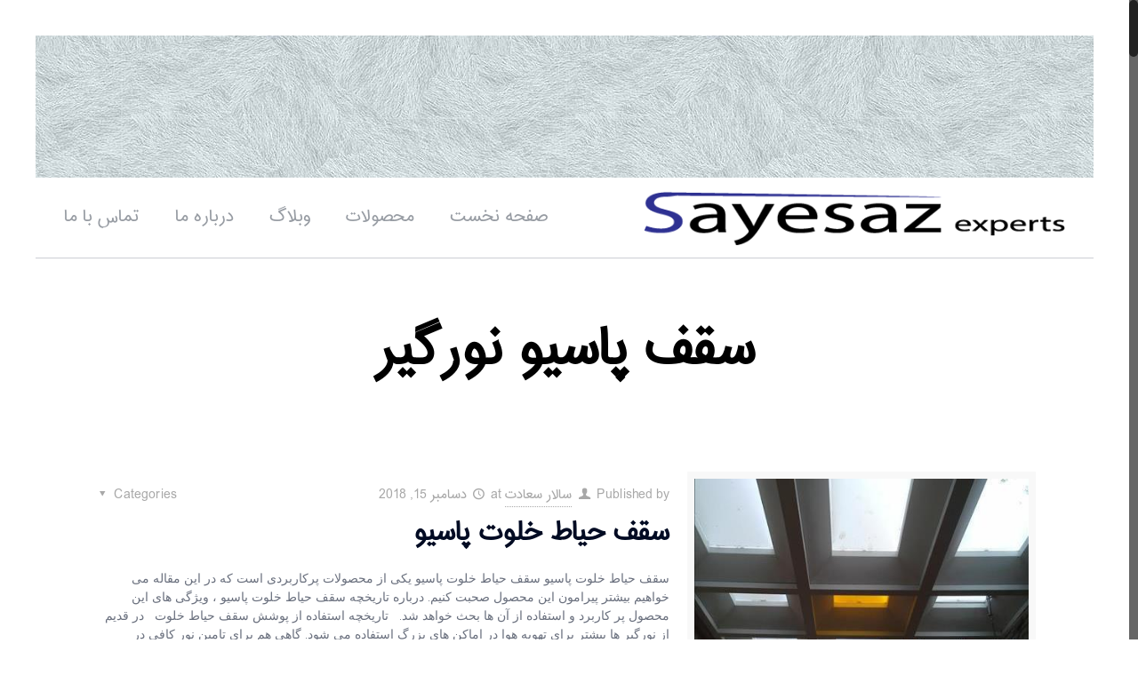

--- FILE ---
content_type: text/html; charset=UTF-8
request_url: https://sayesaz.com/tag/%D8%B3%D9%82%D9%81-%D9%BE%D8%A7%D8%B3%DB%8C%D9%88-%D9%86%D9%88%D8%B1%DA%AF%DB%8C%D8%B1/
body_size: 14675
content:
<!DOCTYPE html><html class="no-js" dir="rtl" lang="fa-IR" prefix="og: http://ogp.me/ns#"><head><meta charset="UTF-8" /><meta name="viewport" content="width=device-width, initial-scale=1, maximum-scale=1">  <script async src="https://www.googletagmanager.com/gtag/js?id=UA-119993915-2"></script> <script>window.dataLayer = window.dataLayer || [];
  function gtag(){dataLayer.push(arguments);}
  gtag('js', new Date());

  gtag('config', 'UA-119993915-2');</script> <link rel="shortcut icon" href="http://sayesaz.com/wp-content/uploads/2018/08/Asset-3.png" /><link type="text/css" media="all" href="https://sayesaz.com/wp-content/cache/autoptimize/css/autoptimize_cf42e03690b95b2d60a3a73d5583aa78.css" rel="stylesheet" /><link type="text/css" media="screen" href="https://sayesaz.com/wp-content/cache/autoptimize/css/autoptimize_e2eea8583f68c89d45126939fe378a06.css" rel="stylesheet" /><title>بایگانی‌های سقف پاسیو نورگیر - سقف نورگیر | سقف پاسیو | 09121261792 | سقف حیات خلوت</title>  <script id="mfn-dnmc-config-js">//
window.mfn_ajax = "https://sayesaz.com/wp-admin/admin-ajax.php";
window.mfn = {mobile_init:1240,nicescroll:40,parallax:"translate3d",responsive:1,retina_disable:0};
window.mfn_prettyphoto = {disable:false,disableMobile:false,title:false,style:"pp_default",width:0,height:0};
window.mfn_sliders = {blog:0,clients:0,offer:5000,portfolio:0,shop:0,slider:0,testimonials:0};
//</script> <link rel="canonical" href="https://sayesaz.com/tag/%d8%b3%d9%82%d9%81-%d9%be%d8%a7%d8%b3%db%8c%d9%88-%d9%86%d9%88%d8%b1%da%af%db%8c%d8%b1/" /><meta property="og:locale" content="fa_IR" /><meta property="og:type" content="object" /><meta property="og:title" content="بایگانی‌های سقف پاسیو نورگیر - سقف نورگیر | سقف پاسیو | 09121261792 | سقف حیات خلوت" /><meta property="og:url" content="https://sayesaz.com/tag/%d8%b3%d9%82%d9%81-%d9%be%d8%a7%d8%b3%db%8c%d9%88-%d9%86%d9%88%d8%b1%da%af%db%8c%d8%b1/" /><meta property="og:site_name" content="سقف نورگیر | سقف پاسیو | 09121261792 | سقف حیات خلوت" /><meta name="twitter:card" content="summary_large_image" /><meta name="twitter:title" content="بایگانی‌های سقف پاسیو نورگیر - سقف نورگیر | سقف پاسیو | 09121261792 | سقف حیات خلوت" /><link rel='dns-prefetch' href='//fonts.googleapis.com' /><link rel='dns-prefetch' href='//s.w.org' /><link rel="alternate" type="application/rss+xml" title="سقف نورگیر | سقف پاسیو | 09121261792 | سقف حیات خلوت &raquo; خوراک" href="https://sayesaz.com/feed/" /><link rel="alternate" type="application/rss+xml" title="سقف نورگیر | سقف پاسیو | 09121261792 | سقف حیات خلوت &raquo; خوراک دیدگاه‌ها" href="https://sayesaz.com/comments/feed/" /><link rel="alternate" type="application/rss+xml" title="سقف نورگیر | سقف پاسیو | 09121261792 | سقف حیات خلوت &raquo; سقف پاسیو نورگیر خوراک برچسب" href="https://sayesaz.com/tag/%d8%b3%d9%82%d9%81-%d9%be%d8%a7%d8%b3%db%8c%d9%88-%d9%86%d9%88%d8%b1%da%af%db%8c%d8%b1/feed/" /> <script type="text/javascript">window._wpemojiSettings = {"baseUrl":"https:\/\/s.w.org\/images\/core\/emoji\/11\/72x72\/","ext":".png","svgUrl":"https:\/\/s.w.org\/images\/core\/emoji\/11\/svg\/","svgExt":".svg","source":{"concatemoji":"https:\/\/sayesaz.com\/wp-includes\/js\/wp-emoji-release.min.js?ver=4.9.26"}};
			!function(e,a,t){var n,r,o,i=a.createElement("canvas"),p=i.getContext&&i.getContext("2d");function s(e,t){var a=String.fromCharCode;p.clearRect(0,0,i.width,i.height),p.fillText(a.apply(this,e),0,0);e=i.toDataURL();return p.clearRect(0,0,i.width,i.height),p.fillText(a.apply(this,t),0,0),e===i.toDataURL()}function c(e){var t=a.createElement("script");t.src=e,t.defer=t.type="text/javascript",a.getElementsByTagName("head")[0].appendChild(t)}for(o=Array("flag","emoji"),t.supports={everything:!0,everythingExceptFlag:!0},r=0;r<o.length;r++)t.supports[o[r]]=function(e){if(!p||!p.fillText)return!1;switch(p.textBaseline="top",p.font="600 32px Arial",e){case"flag":return s([55356,56826,55356,56819],[55356,56826,8203,55356,56819])?!1:!s([55356,57332,56128,56423,56128,56418,56128,56421,56128,56430,56128,56423,56128,56447],[55356,57332,8203,56128,56423,8203,56128,56418,8203,56128,56421,8203,56128,56430,8203,56128,56423,8203,56128,56447]);case"emoji":return!s([55358,56760,9792,65039],[55358,56760,8203,9792,65039])}return!1}(o[r]),t.supports.everything=t.supports.everything&&t.supports[o[r]],"flag"!==o[r]&&(t.supports.everythingExceptFlag=t.supports.everythingExceptFlag&&t.supports[o[r]]);t.supports.everythingExceptFlag=t.supports.everythingExceptFlag&&!t.supports.flag,t.DOMReady=!1,t.readyCallback=function(){t.DOMReady=!0},t.supports.everything||(n=function(){t.readyCallback()},a.addEventListener?(a.addEventListener("DOMContentLoaded",n,!1),e.addEventListener("load",n,!1)):(e.attachEvent("onload",n),a.attachEvent("onreadystatechange",function(){"complete"===a.readyState&&t.readyCallback()})),(n=t.source||{}).concatemoji?c(n.concatemoji):n.wpemoji&&n.twemoji&&(c(n.twemoji),c(n.wpemoji)))}(window,document,window._wpemojiSettings);</script> <link rel='stylesheet' id='ls-google-fonts-css'  href='https://fonts.googleapis.com/css?family=Lato:100,300,regular,700,900%7COpen+Sans:300%7CIndie+Flower:regular%7COswald:300,regular,700&#038;subset=latin%2Clatin-ext' type='text/css' media='all' /><link rel='stylesheet' id='Raleway-css'  href='https://fonts.googleapis.com/css?family=Raleway%3A1%2C400%2C400italic%2C700%2C700italic%2C900&#038;ver=4.9.26' type='text/css' media='all' /> <script type='text/javascript' src='https://sayesaz.com/wp-includes/js/jquery/jquery.js?ver=1.12.4'></script> <script type='text/javascript'>var LS_Meta = {"v":"5.6.9"};</script> <meta name="generator" content="Powered by LayerSlider 5.6.9 - Multi-Purpose, Responsive, Parallax, Mobile-Friendly Slider Plugin for WordPress." /><link rel='https://api.w.org/' href='https://sayesaz.com/wp-json/' /><link rel="EditURI" type="application/rsd+xml" title="RSD" href="https://sayesaz.com/xmlrpc.php?rsd" /><link rel="wlwmanifest" type="application/wlwmanifest+xml" href="https://sayesaz.com/wp-includes/wlwmanifest.xml" /><meta name="generator" content="WordPress 4.9.26" /> <style id="mfn-dnmc-bg-css">body:not(.template-slider) #Header_wrapper{background-image:url(http://sayesaz.com/wp-content/uploads/2016/04/home_architect2_header_bg.jpg)}
#Footer{background-image:url(http://sayesaz.com/wp-content/uploads/2016/04/home_architect2_footer_bg-1.jpg);background-repeat:no-repeat;background-position:center top}</style> <!--[if lt IE 9]> <script id="mfn-html5" src="https://html5shiv.googlecode.com/svn/trunk/html5.js"></script> <![endif]-->  <script id="mfn-dnmc-retina-js">//
jQuery(window).load(function(){
var retina = window.devicePixelRatio > 1 ? true : false;if( retina ){var retinaEl = jQuery("#logo img.logo-main");var retinaLogoW = retinaEl.width();var retinaLogoH = retinaEl.height();retinaEl.attr( "src", "http://sayesaz.com/wp-content/uploads/2018/08/Asset-1.png" ).width( retinaLogoW ).height( retinaLogoH );var stickyEl = jQuery("#logo img.logo-sticky");var stickyLogoW = stickyEl.width();var stickyLogoH = stickyEl.height();stickyEl.attr( "src", "http://sayesaz.com/wp-content/uploads/2018/08/Asset-1.png" ).width( stickyLogoW ).height( stickyLogoH );var mobileEl = jQuery("#logo img.logo-mobile");var mobileLogoW = mobileEl.width();var mobileLogoH = mobileEl.height();mobileEl.attr( "src", "http://sayesaz.com/wp-content/uploads/2018/08/Asset-1.png" ).width( mobileLogoW ).height( mobileLogoH );}});
//</script> <meta name="generator" content="Powered by Slider Revolution 5.2.6 - responsive, Mobile-Friendly Slider Plugin for WordPress with comfortable drag and drop interface." /></head><body class="rtl archive tag tag-163  color-custom style-simple layout-full-width nice-scroll-on button-flat if-zoom header-below header-fw minimalist-header-no sticky-header sticky-white ab-hide subheader-both-center menu-line-below menuo-no-borders menuo-right footer-copy-center mobile-tb-left mobile-mini-mr-ll"><div id="Wrapper"><div id="Header_wrapper"  class="bg-parallax" data-enllax-ratio="0.3"><header id="Header"><div class="header_placeholder"></div><div id="Top_bar" class="loading"><div class="container"><div class="column one"><div class="top_bar_left clearfix"><div class="logo"> <a id="logo" href="https://sayesaz.com" title="سقف نورگیر | سقف پاسیو | 09121261792 | سقف حیات خلوت"><img class="logo-main scale-with-grid" src="http://sayesaz.com/wp-content/uploads/2018/08/Asset-1.png" alt="لوگو" /><img class="logo-sticky scale-with-grid" src="http://sayesaz.com/wp-content/uploads/2018/08/Asset-1.png" alt="لوگو" /><img class="logo-mobile scale-with-grid" src="http://sayesaz.com/wp-content/uploads/2018/08/Asset-1.png" alt="لوگو" /></a></div><div class="menu_wrapper"><nav id="menu" class="menu-main-menu-container"><ul id="menu-main-menu" class="menu"><li id="menu-item-2242" class="menu-item menu-item-type-post_type menu-item-object-page menu-item-home"><a href="https://sayesaz.com/"><span>صفحه نخست</span></a></li><li id="menu-item-2241" class="menu-item menu-item-type-post_type menu-item-object-page"><a href="https://sayesaz.com/%D9%85%D8%AD%D8%B5%D9%88%D9%84%D8%A7%D8%AA/"><span>محصولات</span></a></li><li id="menu-item-2273" class="menu-item menu-item-type-post_type menu-item-object-page"><a href="https://sayesaz.com/%d9%88%d8%a8%d9%84%d8%a7%da%af/"><span>وبلاگ</span></a></li><li id="menu-item-2244" class="menu-item menu-item-type-post_type menu-item-object-page"><a href="https://sayesaz.com/%d8%af%d8%b1%d8%a8%d8%a7%d8%b1%d9%87-%d9%85%d8%a7/"><span>درباره ما</span></a></li><li id="menu-item-2240" class="menu-item menu-item-type-post_type menu-item-object-page"><a href="https://sayesaz.com/%d8%aa%d9%85%d8%a7%d8%b3-%d8%a8%d8%a7-%d9%85%d8%a7/"><span>تماس با ما</span></a></li></ul></nav><a class="responsive-menu-toggle " href="#"><i class="icon-menu-fine"></i></a></div><div class="secondary_menu_wrapper"></div><div class="banner_wrapper"></div><div class="search_wrapper"><form method="get" id="searchform" action="https://sayesaz.com/"> <i class="icon_search icon-search-fine"></i> <a href="#" class="icon_close"><i class="icon-cancel-fine"></i></a> <input type="text" class="field" name="s" id="s" placeholder="Enter your search" /> <input type="submit" class="submit" value="" style="display:none;" /></form></div></div></div></div></div></header><div id="Subheader" style="padding:80px 0;"><div class="container"><div class="column one"><h1 class="title">سقف پاسیو نورگیر</h1></div></div></div></div><div id="Content"><div class="content_wrapper clearfix"><div class="sections_group"><div class="extra_content"></div><div class="section "><div class="section_wrapper clearfix"><div class="column one column_blog"><div class="blog_wrapper isotope_wrapper"><div class="posts_group lm_wrapper classic col-3"><div class="post-item isotope-item clearfix author-sasayesazlar post-2426 post type-post status-publish format-standard has-post-thumbnail hentry category-24 category-23 tag-152 tag-94 tag-151 tag-154 tag-93 tag-201 tag-96 tag-187 tag-129 tag-155 tag-97 tag-192 tag-149 tag-160 tag-177 tag-166 tag-134 tag-91 tag-102 tag-119 tag-108 tag-171 tag-113 tag-198 tag-140 tag-182 tag-124 tag-153 tag-95 tag-188 tag-184 tag-190 tag-148 tag-158 tag-174 tag-164 tag-130 tag-126 tag-205 tag-132 tag-90 tag-100 tag-116 tag-106 tag-169 tag-111 tag-195 tag-137 tag-179 tag-121 tag-156 tag-98 tag-186 tag-193 tag-150 tag-159 tag-176 tag-167 tag-128 tag-135 tag-92 tag-101 tag-118 tag-109 tag-172 tag-114 tag-197 tag-139 tag-181 tag-123 tag-10 tag-162 tag-183 tag-185 tag-189 tag-191 tag-147 tag-161 tag-157 tag-173 tag-175 tag-163 tag-165 tag-7 tag-104 tag-125 tag-127 tag-199 tag-204 tag-203 tag-131 tag-133 tag-89 tag-103 tag-99 tag-115 tag-117 tag-105 tag-107 tag-168 tag-170 tag-110 tag-112 tag-194 tag-196 tag-136 tag-138 tag-200 tag-178 tag-180 tag-120 tag-122 tag-202" ><div class="date_label">دسامبر 15, 2018</div><div class="image_frame post-photo-wrapper scale-with-grid image"><div class="image_wrapper"><a href="https://sayesaz.com/%D8%B3%D9%82%D9%81-%D8%AD%DB%8C%D8%A7%D8%B7-%D8%AE%D9%84%D9%88%D8%AA-%D9%BE%D8%A7%D8%B3%DB%8C%D9%88/%D8%B3%D9%82%D9%81-%D8%AD%DB%8C%D8%A7%D8%B7-%D8%AE%D9%84%D9%88%D8%AA/%D9%85%D8%AD%D8%B5%D9%88%D9%84%D8%A7%D8%AA"><div class="mask"></div><img width="440" height="241" src="https://sayesaz.com/wp-content/uploads/2018/12/سقف-حیاط-خلوت-19.jpg" class="scale-with-grid wp-post-image" alt="سقف حیاط خلوت پاسیو" itemprop="image" srcset="https://sayesaz.com/wp-content/uploads/2018/12/سقف-حیاط-خلوت-19.jpg 440w, https://sayesaz.com/wp-content/uploads/2018/12/سقف-حیاط-خلوت-19-300x164.jpg 300w, https://sayesaz.com/wp-content/uploads/2018/12/سقف-حیاط-خلوت-19-260x142.jpg 260w, https://sayesaz.com/wp-content/uploads/2018/12/سقف-حیاط-خلوت-19-50x27.jpg 50w, https://sayesaz.com/wp-content/uploads/2018/12/سقف-حیاط-خلوت-19-137x75.jpg 137w" sizes="(max-width: 440px) 100vw, 440px" /></a><div class="image_links double"><a href="https://sayesaz.com/wp-content/uploads/2018/12/سقف-حیاط-خلوت-19.jpg" class="zoom" rel="prettyphoto"><i class="icon-search"></i></a><a href="https://sayesaz.com/%D8%B3%D9%82%D9%81-%D8%AD%DB%8C%D8%A7%D8%B7-%D8%AE%D9%84%D9%88%D8%AA-%D9%BE%D8%A7%D8%B3%DB%8C%D9%88/%D8%B3%D9%82%D9%81-%D8%AD%DB%8C%D8%A7%D8%B7-%D8%AE%D9%84%D9%88%D8%AA/%D9%85%D8%AD%D8%B5%D9%88%D9%84%D8%A7%D8%AA" class="link"><i class="icon-link"></i></a></div></div></div><div class="post-desc-wrapper"><div class="post-desc"><div class="post-head"><div class="post-meta clearfix"><div class="author-date"><span class="vcard author post-author"><span class="label">Published by </span><i class="icon-user"></i> <span class="fn"><a href="https://sayesaz.com/author/sasayesazlar/">سالار سعادت</a></span></span> <span class="date"><span class="label">at </span><i class="icon-clock"></i> <span class="post-date updated">دسامبر 15, 2018</span></span></div><div class="category"><span class="cat-btn">Categories <i class="icon-down-dir"></i></span><div class="cat-wrapper"><ul class="post-categories"><li><a href="https://sayesaz.com/category/%d8%b3%d9%82%d9%81-%d9%be%d8%a7%d8%b3%db%8c%d9%88/" rel="category tag">سقف پاسیو</a></li><li><a href="https://sayesaz.com/category/%d8%b3%d9%82%d9%81-%d8%ad%db%8c%d8%a7%d8%b7-%d8%ae%d9%84%d9%88%d8%aa/" rel="category tag">سقف حیاط خلوت</a></li></ul></div></div></div></div><div class="post-title"><h2 class="entry-title" itemprop="headline"><a href="https://sayesaz.com/%D8%B3%D9%82%D9%81-%D8%AD%DB%8C%D8%A7%D8%B7-%D8%AE%D9%84%D9%88%D8%AA-%D9%BE%D8%A7%D8%B3%DB%8C%D9%88/%D8%B3%D9%82%D9%81-%D8%AD%DB%8C%D8%A7%D8%B7-%D8%AE%D9%84%D9%88%D8%AA/%D9%85%D8%AD%D8%B5%D9%88%D9%84%D8%A7%D8%AA">سقف حیاط خلوت پاسیو</a></h2></div><div class="post-excerpt">سقف حیاط خلوت پاسیو سقف حیاط خلوت پاسیو یکی از محصولات پرکاربردی است که در این مقاله می خواهیم بیشتر پیرامون این محصول صحبت کنیم. درباره تاریخچه سقف حیاط خلوت پاسیو ، ویژگی های این محصول پر کاربرد و استفاده از آن ها بحث خواهد شد. &nbsp; تاریخچه استفاده از پوشش سقف حیاط خلوت &nbsp; در قدیم از نورگیر ها بیشتر برای تهویه هوا در اماکن های بزرگ استفاده می شود. گاهی هم برای تامین نور کافی در ساختمان ها و نورگیری مناسب از سقف حیاط خلوت استفاده می کردند. در زمان های قدیم بیشتر از بلوک های شیشه ای در پوشش سقف حیاط خلوت استفاده می کردند. با استفاده از ورق های شیشه ای نور زیبای خورشید را در فضای تاریک داخل ساختمان انعکاس می دادند. استفاده از سقف های شفاف حیاط خلوت در صرفه جویی انرژی بسیار موثر می باشد و باعث می شود تا کاربران در فضای<span class="excerpt-hellip"> […]</span></div><div class="post-footer"><div class="button-love"><span class="love-text">Do you like it?</span><a href="#" class="mfn-love " data-id="2426"><span class="icons-wrapper"><i class="icon-heart-empty-fa"></i><i class="icon-heart-fa"></i></span><span class="label">18</span></a></div><div class="post-links"><i class="icon-comment-empty-fa"></i> <a href="https://sayesaz.com/%D8%B3%D9%82%D9%81-%D8%AD%DB%8C%D8%A7%D8%B7-%D8%AE%D9%84%D9%88%D8%AA-%D9%BE%D8%A7%D8%B3%DB%8C%D9%88/%D8%B3%D9%82%D9%81-%D8%AD%DB%8C%D8%A7%D8%B7-%D8%AE%D9%84%D9%88%D8%AA/%D9%85%D8%AD%D8%B5%D9%88%D9%84%D8%A7%D8%AA#respond" class="post-comments">0</a><i class="icon-doc-text"></i> <a href="https://sayesaz.com/%D8%B3%D9%82%D9%81-%D8%AD%DB%8C%D8%A7%D8%B7-%D8%AE%D9%84%D9%88%D8%AA-%D9%BE%D8%A7%D8%B3%DB%8C%D9%88/%D8%B3%D9%82%D9%81-%D8%AD%DB%8C%D8%A7%D8%B7-%D8%AE%D9%84%D9%88%D8%AA/%D9%85%D8%AD%D8%B5%D9%88%D9%84%D8%A7%D8%AA" class="post-more">Read more</a></div></div></div></div></div></div></div></div></div></div></div></div></div><footer id="Footer" class="clearfix"><div class="widgets_wrapper" style="padding:60px 0;"><div class="container"><div class="column one-fourth"><aside id="search-3" class="widget widget_search"><h4>جست و جو</h4><form method="get" id="searchform" action="https://sayesaz.com/"> <i class="icon_search icon-search-fine"></i> <a href="#" class="icon_close"><i class="icon-cancel-fine"></i></a> <input type="text" class="field" name="s" id="s" placeholder="Enter your search" /> <input type="submit" class="submit" value="" style="display:none;" /></form></aside><aside id="categories-3" class="widget widget_categories"><h4>دسته بندی ها</h4><ul><li class="cat-item cat-item-1"><a href="https://sayesaz.com/category/%d8%af%d8%b3%d8%aa%d9%87%e2%80%8c%d8%a8%d9%86%d8%af%db%8c-%d9%86%d8%b4%d8%af%d9%87/" >دسته‌بندی نشده</a></li><li class="cat-item cat-item-24"><a href="https://sayesaz.com/category/%d8%b3%d9%82%d9%81-%d9%be%d8%a7%d8%b3%db%8c%d9%88/" >سقف پاسیو</a></li><li class="cat-item cat-item-23"><a href="https://sayesaz.com/category/%d8%b3%d9%82%d9%81-%d8%ad%db%8c%d8%a7%d8%b7-%d8%ae%d9%84%d9%88%d8%aa/" >سقف حیاط خلوت</a></li><li class="cat-item cat-item-206"><a href="https://sayesaz.com/category/%d8%b3%d9%82%d9%81-%da%a9%d8%a7%d8%b0%d8%a8/" >سقف کاذب</a></li><li class="cat-item cat-item-22"><a href="https://sayesaz.com/category/%d8%b3%d9%82%d9%81-%d9%86%d9%88%d8%b1%da%af%db%8c%d8%b1/" title="سقف نورگیر یکی از محصولات فوق العاده جذابی است که در معماری ساختمان با هدف زیباسازی ، محافظت ، تهویه هوا و . . . مورد استفاده قرار می گیرد.  با توجه به تنوع رنگ و جنسی که در سقف های نورگیر می توان مشاهده کرد ، انتخاب رنگ و جنس مناسب توسط طراح کار سختی نخواهد بود و همین امر سبب می شود تا سقف های نورگیر کاربرد زیادی پیدا کنند.  قیمت سقف های نورگیر بسته به متراژ ، نوع طرح انتخاب شده توسط مشتری ، جنس ، رنگ ، طرح نورگیر و . . . می تواند رنج گسترده ای پیدا کند. برای همین موضوع معمولا کارشناسان ابتدا فضایی که می خواهد در آن سقف های نورگیر کار شود را از نزدیک مشاهده و بررسی می کنند و پس از پیاده سازی طرح اولیه سقف نورگیر در کاغذ یا نرم افزار ، اقدام به اجرای طرح توافق شده می نمایند.  سقف نورگیر انتخابی است که می تواند معماری شما را ارتقا دهد.">سقف نورگیر</a></li><li class="cat-item cat-item-457"><a href="https://sayesaz.com/category/%d8%b3%d9%82%d9%81-%d9%88%db%8c%d9%84%d8%a7/" >سقف ویلا</a></li><li class="cat-item cat-item-27"><a href="https://sayesaz.com/category/%d8%b7%d9%84%d9%82-%d9%be%d9%84%db%8c-%da%a9%d8%b1%d8%a8%d9%86%d8%a7%d8%aa/" >طلق پلی کربنات</a></li></ul></aside></div><div class="column one-fourth"><aside id="text-4" class="widget widget_text"><h4>تماس با ما</h4><div class="textwidget"><a style="text-decoration: none !important; color: #969aa4 !important; cursor: auto;font-family:iranme" href="https://sazechi.ir/ad-category/%d8%b3%d9%82%d9%81/%d8%b3%d9%82%d9%81-%d9%86%d9%88%d8%b1%da%af%db%8c%d8%b1/">سقف نورگیر با بهترین قیمت</a> <br><br><p>صمیمانه منتظر صدای گرم شما هستیم.</p><p style="font-size: 28px; line-height: 28px;"> <a style="color: #c6d1e4;" href="#"><i class="icon-facebook-circled"></i></a> <a style="color: #c6d1e4;" href="#"><i class="icon-gplus-circled"></i></a> <a style="color: #c6d1e4;" href="#"><i class="icon-twitter-circled"></i></a> <a style="color: #c6d1e4;" href="#"><i class="icon-pinterest-circled"></i></a> <a style="color: #c6d1e4;" href="#"><i class="icon-linkedin-circled"></i></a></p><p>تماس با ما:09121261792<br> ارتباط با ایمیل: <a href="mailto:noreply@envato.com">noreply@sayesaz.com</a></p> <a style="text-decoration: none !important; color: #969aa4 !important; cursor: auto;font-family:iranme" href="http://jahannoorgir.com/%D8%B3%D9%82%D9%81-%D8%AD%DB%8C%D8%A7%D8%B7-%D8%AE%D9%84%D9%88%D8%AA/">سقف حیاط خلوت را بهتر بشناسید</a> <br></div></aside></div><div class="column one-second"><aside id="widget_mfn_tag_cloud-2" class="widget widget_mfn_tag_cloud"><h4>برچسب ها</h4><div class="Tags"><ul class="wp-tag-cloud"><li><a href="https://sayesaz.com/tag/%d8%a2%d8%a8-%d8%a8%d9%86%d8%af%db%8c-%d8%a7%d9%86%d9%88%d8%a7%d8%b9-%d8%b3%d9%82%d9%81-%d9%be%d8%a7%d8%b3%db%8c%d9%88/"><span>آب بندی انواع سقف پاسیو</span></a></li><li><a href="https://sayesaz.com/tag/%d8%a2%d8%a8-%d8%a8%d9%86%d8%af%db%8c-%d8%a7%d9%86%d9%88%d8%a7%d8%b9-%d8%b3%d9%82%d9%81-%d8%ad%db%8c%d8%a7%d8%b7-%d8%ae%d9%84%d9%88%d8%aa/"><span>آب بندی انواع سقف حیاط خلوت</span></a></li><li><a href="https://sayesaz.com/tag/%d8%a2%d8%a8-%d8%a8%d9%86%d8%af%db%8c-%d8%b3%d9%82%d9%81-%d8%a7%d8%b3%d8%aa%d8%ae%d8%b1/"><span>آب بندی سقف استخر</span></a></li><li><a href="https://sayesaz.com/tag/%d8%a2%d8%a8-%d8%a8%d9%86%d8%af%db%8c-%d8%b3%d9%82%d9%81-%d9%be%d8%a7%d8%b3%db%8c%d9%88/"><span>آب بندی سقف پاسیو</span></a></li><li><a href="https://sayesaz.com/tag/%d8%a2%d8%a8-%d8%a8%d9%86%d8%af%db%8c-%d8%b3%d9%82%d9%81-%d9%be%d8%a7%d8%b3%db%8c%d9%88-%d8%af%d8%b1-%d8%aa%d9%87%d8%b1%d8%a7%d9%86/"><span>آب بندی سقف پاسیو در تهران</span></a></li><li><a href="https://sayesaz.com/tag/%d8%a2%d8%a8-%d8%a8%d9%86%d8%af%db%8c-%d8%b3%d9%82%d9%81-%d8%ad%db%8c%d8%a7%d8%b7-%d8%ae%d9%84%d9%88%d8%aa/"><span>آب بندی سقف حیاط خلوت</span></a></li><li><a href="https://sayesaz.com/tag/%d8%a2%d8%a8-%d8%a8%d9%86%d8%af%db%8c-%d8%b3%d9%82%d9%81-%d8%ad%db%8c%d8%a7%d8%b7-%d8%ae%d9%84%d9%88%d8%aa-%d9%be%d8%a7%d8%b3%db%8c%d9%88/"><span>آب بندی سقف حیاط خلوت پاسیو</span></a></li><li><a href="https://sayesaz.com/tag/%d8%a2%d8%a8-%d8%a8%d9%86%d8%af%db%8c-%d8%b3%d9%82%d9%81-%d8%ad%db%8c%d8%a7%d8%b7-%d8%ae%d9%84%d9%88%d8%aa-%d8%af%d8%b1-%d8%aa%d9%87%d8%b1%d8%a7%d9%86/"><span>آب بندی سقف حیاط خلوت در تهران</span></a></li><li><a href="https://sayesaz.com/tag/%d8%a2%d8%a8-%d8%a8%d9%86%d8%af%db%8c-%d8%b3%d9%82%d9%81-%da%a9%d8%a7%d8%b0%d8%a8-%d9%be%db%8c-%d9%88%db%8c-%d8%b3%db%8c/"><span>آب بندی سقف کاذب پی وی سی</span></a></li><li><a href="https://sayesaz.com/tag/%d8%a2%d8%a8-%d8%a8%d9%86%d8%af%db%8c-%d8%b3%d9%82%d9%81-%da%a9%d8%a7%d8%b0%d8%a8-%da%86%d9%88%d8%a8%db%8c/"><span>آب بندی سقف کاذب چوبی</span></a></li><li><a href="https://sayesaz.com/tag/%d8%a2%d8%a8-%d8%a8%d9%86%d8%af%db%8c-%d8%b3%d9%82%d9%81-%da%a9%d8%a7%d8%b0%d8%a8-%da%86%d9%88%d8%a8%db%8c-%d8%a7%d8%b1%d8%b2%d8%a7%d9%86/"><span>آب بندی سقف کاذب چوبی ارزان</span></a></li><li><a href="https://sayesaz.com/tag/%d8%a2%d8%a8-%d8%a8%d9%86%d8%af%db%8c-%d8%b3%d9%82%d9%81-%da%a9%d8%a7%d8%b0%d8%a8-%da%86%d9%88%d8%a8%db%8c-%d9%be%d8%a7%d8%b3%d8%a7%da%98/"><span>آب بندی سقف کاذب چوبی پاساژ</span></a></li><li><a href="https://sayesaz.com/tag/%d8%a2%d8%a8-%d8%a8%d9%86%d8%af%db%8c-%d8%b3%d9%82%d9%81-%da%a9%d8%a7%d8%b0%d8%a8-%da%86%d9%88%d8%a8%db%8c-%d8%af%d8%b1-%d8%aa%d9%87%d8%b1%d8%a7%d9%86/"><span>آب بندی سقف کاذب چوبی در تهران</span></a></li><li><a href="https://sayesaz.com/tag/%d8%a2%d8%a8-%d8%a8%d9%86%d8%af%db%8c-%d8%b3%d9%82%d9%81-%da%a9%d8%a7%d8%b0%d8%a8-%da%86%d9%88%d8%a8%db%8c-%d8%b3%d8%a7%d8%ae%d8%aa%d9%85%d8%a7%d9%86/"><span>آب بندی سقف کاذب چوبی ساختمان</span></a></li><li><a href="https://sayesaz.com/tag/%d8%a2%d8%a8-%d8%a8%d9%86%d8%af%db%8c-%d8%b3%d9%82%d9%81-%da%a9%d8%a7%d8%b0%d8%a8-%d8%ad%d8%a8%d8%a7%d8%a8%db%8c/"><span>آب بندی سقف کاذب حبابی</span></a></li><li><a href="https://sayesaz.com/tag/%d8%a2%d8%a8-%d8%a8%d9%86%d8%af%db%8c-%d8%b3%d9%82%d9%81-%da%a9%d8%a7%d8%b0%d8%a8-%d8%ad%d8%a8%d8%a7%d8%a8%db%8c-%d8%a7%d8%b1%d8%b2%d8%a7%d9%86/"><span>آب بندی سقف کاذب حبابی ارزان</span></a></li><li><a href="https://sayesaz.com/tag/%d8%a2%d8%a8-%d8%a8%d9%86%d8%af%db%8c-%d8%b3%d9%82%d9%81-%da%a9%d8%a7%d8%b0%d8%a8-%d8%ad%d8%a8%d8%a7%d8%a8%db%8c-%d9%be%d8%a7%d8%b3%d8%a7%da%98/"><span>آب بندی سقف کاذب حبابی پاساژ</span></a></li><li><a href="https://sayesaz.com/tag/%d8%a2%d8%a8-%d8%a8%d9%86%d8%af%db%8c-%d8%b3%d9%82%d9%81-%da%a9%d8%a7%d8%b0%d8%a8-%d8%ad%d8%a8%d8%a7%d8%a8%db%8c-%d8%af%d8%b1-%d8%aa%d9%87%d8%b1%d8%a7%d9%86/"><span>آب بندی سقف کاذب حبابی در تهران</span></a></li><li><a href="https://sayesaz.com/tag/%d8%a2%d8%a8-%d8%a8%d9%86%d8%af%db%8c-%d8%b3%d9%82%d9%81-%da%a9%d8%a7%d8%b0%d8%a8-%d8%ad%d8%a8%d8%a7%d8%a8%db%8c-%d8%b3%d8%a7%d8%ae%d8%aa%d9%85%d8%a7%d9%86/"><span>آب بندی سقف کاذب حبابی ساختمان</span></a></li><li><a href="https://sayesaz.com/tag/%d8%a2%d8%a8-%d8%a8%d9%86%d8%af%db%8c-%d8%b3%d9%82%d9%81-%da%a9%d8%a7%d8%b0%d8%a8-%d9%81%d8%a7%db%8c%d8%a8%d8%b1%da%af%d9%84%d8%a7%d8%b3/"><span>آب بندی سقف کاذب فایبرگلاس</span></a></li><li><a href="https://sayesaz.com/tag/%d8%a2%d8%a8-%d8%a8%d9%86%d8%af%db%8c-%d8%b3%d9%82%d9%81-%da%a9%d8%a7%d8%b0%d8%a8-%d9%81%d8%a7%db%8c%d8%a8%d8%b1%da%af%d9%84%d8%a7%d8%b3-%d8%a7%d8%b1%d8%b2%d8%a7%d9%86/"><span>آب بندی سقف کاذب فایبرگلاس ارزان</span></a></li><li><a href="https://sayesaz.com/tag/%d8%a2%d8%a8-%d8%a8%d9%86%d8%af%db%8c-%d8%b3%d9%82%d9%81-%da%a9%d8%a7%d8%b0%d8%a8-%d9%81%d8%a7%db%8c%d8%a8%d8%b1%da%af%d9%84%d8%a7%d8%b3-%d9%be%d8%a7%d8%b3%d8%a7%da%98/"><span>آب بندی سقف کاذب فایبرگلاس پاساژ</span></a></li><li><a href="https://sayesaz.com/tag/%d8%a2%d8%a8-%d8%a8%d9%86%d8%af%db%8c-%d8%b3%d9%82%d9%81-%da%a9%d8%a7%d8%b0%d8%a8-%d9%81%d8%a7%db%8c%d8%a8%d8%b1%da%af%d9%84%d8%a7%d8%b3-%d8%af%d8%b1-%d8%aa%d9%87%d8%b1%d8%a7%d9%86/"><span>آب بندی سقف کاذب فایبرگلاس در تهران</span></a></li><li><a href="https://sayesaz.com/tag/%d8%a2%d8%a8-%d8%a8%d9%86%d8%af%db%8c-%d8%b3%d9%82%d9%81-%da%a9%d8%a7%d8%b0%d8%a8-%d9%81%d8%a7%db%8c%d8%a8%d8%b1%da%af%d9%84%d8%a7%d8%b3-%d8%b3%d8%a7%d8%ae%d8%aa%d9%85%d8%a7%d9%86/"><span>آب بندی سقف کاذب فایبرگلاس ساختمان</span></a></li><li><a href="https://sayesaz.com/tag/%d8%a2%d8%a8-%d8%a8%d9%86%d8%af%db%8c-%d8%b3%d9%82%d9%81-%da%a9%d8%a7%d8%b0%d8%a8-%da%af%da%86%db%8c/"><span>آب بندی سقف کاذب گچی</span></a></li><li><a href="https://sayesaz.com/tag/%d8%a2%d8%a8-%d8%a8%d9%86%d8%af%db%8c-%d8%b3%d9%82%d9%81-%da%a9%d8%a7%d8%b0%d8%a8-%da%af%da%86%db%8c-%d8%a7%d8%b1%d8%b2%d8%a7%d9%86/"><span>آب بندی سقف کاذب گچی ارزان</span></a></li><li><a href="https://sayesaz.com/tag/%d8%a2%d8%a8-%d8%a8%d9%86%d8%af%db%8c-%d8%b3%d9%82%d9%81-%da%a9%d8%a7%d8%b0%d8%a8-%da%af%da%86%db%8c-%d9%be%d8%a7%d8%b3%d8%a7%da%98/"><span>آب بندی سقف کاذب گچی پاساژ</span></a></li><li><a href="https://sayesaz.com/tag/%d8%a2%d8%a8-%d8%a8%d9%86%d8%af%db%8c-%d8%b3%d9%82%d9%81-%da%a9%d8%a7%d8%b0%d8%a8-%da%af%da%86%db%8c-%d8%af%d8%b1-%d8%aa%d9%87%d8%b1%d8%a7%d9%86/"><span>آب بندی سقف کاذب گچی در تهران</span></a></li><li><a href="https://sayesaz.com/tag/%d8%a2%d8%a8-%d8%a8%d9%86%d8%af%db%8c-%d8%b3%d9%82%d9%81-%da%a9%d8%a7%d8%b0%d8%a8-%da%af%da%86%db%8c-%d8%b3%d8%a7%d8%ae%d8%aa%d9%85%d8%a7%d9%86/"><span>آب بندی سقف کاذب گچی ساختمان</span></a></li><li><a href="https://sayesaz.com/tag/%d8%a2%d8%a8-%d8%a8%d9%86%d8%af%db%8c-%d8%b3%d9%82%d9%81-%da%a9%d8%a7%d8%b0%d8%a8-%da%af%d9%86%d8%a8%d8%af%db%8c/"><span>آب بندی سقف کاذب گنبدی</span></a></li><li><a href="https://sayesaz.com/tag/%d8%a2%d8%a8-%d8%a8%d9%86%d8%af%db%8c-%d8%b3%d9%82%d9%81-%da%a9%d8%a7%d8%b0%d8%a8-%da%af%d9%86%d8%a8%d8%af%db%8c-%d8%a7%d8%b1%d8%b2%d8%a7%d9%86/"><span>آب بندی سقف کاذب گنبدی ارزان</span></a></li><li><a href="https://sayesaz.com/tag/%d8%a2%d8%a8-%d8%a8%d9%86%d8%af%db%8c-%d8%b3%d9%82%d9%81-%da%a9%d8%a7%d8%b0%d8%a8-%da%af%d9%86%d8%a8%d8%af%db%8c-%d9%be%d8%a7%d8%b3%d8%a7%da%98/"><span>آب بندی سقف کاذب گنبدی پاساژ</span></a></li><li><a href="https://sayesaz.com/tag/%d8%a2%d8%a8-%d8%a8%d9%86%d8%af%db%8c-%d8%b3%d9%82%d9%81-%da%a9%d8%a7%d8%b0%d8%a8-%da%af%d9%86%d8%a8%d8%af%db%8c-%d8%af%d8%b1-%d8%aa%d9%87%d8%b1%d8%a7%d9%86/"><span>آب بندی سقف کاذب گنبدی در تهران</span></a></li><li><a href="https://sayesaz.com/tag/%d8%a2%d8%a8-%d8%a8%d9%86%d8%af%db%8c-%d8%b3%d9%82%d9%81-%da%a9%d8%a7%d8%b0%d8%a8-%da%af%d9%86%d8%a8%d8%af%db%8c-%d8%b3%d8%a7%d8%ae%d8%aa%d9%85%d8%a7%d9%86/"><span>آب بندی سقف کاذب گنبدی ساختمان</span></a></li><li><a href="https://sayesaz.com/tag/%d8%a2%d8%a8-%d8%a8%d9%86%d8%af%db%8c-%d8%b3%d9%82%d9%81-%da%a9%d8%a7%d8%b0%d8%a8-%d9%85%d8%aa%d8%ad%d8%b1%da%a9/"><span>آب بندی سقف کاذب متحرک</span></a></li><li><a href="https://sayesaz.com/tag/%d8%a2%d8%a8-%d8%a8%d9%86%d8%af%db%8c-%d8%b3%d9%82%d9%81-%da%a9%d8%a7%d8%b0%d8%a8-%d9%85%d8%aa%d8%ad%d8%b1%da%a9-%d8%a7%d8%b1%d8%b2%d8%a7%d9%86/"><span>آب بندی سقف کاذب متحرک ارزان</span></a></li><li><a href="https://sayesaz.com/tag/%d8%a2%d8%a8-%d8%a8%d9%86%d8%af%db%8c-%d8%b3%d9%82%d9%81-%da%a9%d8%a7%d8%b0%d8%a8-%d9%85%d8%aa%d8%ad%d8%b1%da%a9-%d9%be%d8%a7%d8%b3%d8%a7%da%98/"><span>آب بندی سقف کاذب متحرک پاساژ</span></a></li><li><a href="https://sayesaz.com/tag/%d8%a2%d8%a8-%d8%a8%d9%86%d8%af%db%8c-%d8%b3%d9%82%d9%81-%da%a9%d8%a7%d8%b0%d8%a8-%d9%85%d8%aa%d8%ad%d8%b1%da%a9-%d8%af%d8%b1-%d8%aa%d9%87%d8%b1%d8%a7%d9%86/"><span>آب بندی سقف کاذب متحرک در تهران</span></a></li><li><a href="https://sayesaz.com/tag/%d8%a2%d8%a8-%d8%a8%d9%86%d8%af%db%8c-%d8%b3%d9%82%d9%81-%da%a9%d8%a7%d8%b0%d8%a8-%d9%85%d8%aa%d8%ad%d8%b1%da%a9-%d8%b3%d8%a7%d8%ae%d8%aa%d9%85%d8%a7%d9%86/"><span>آب بندی سقف کاذب متحرک ساختمان</span></a></li><li><a href="https://sayesaz.com/tag/%d8%a7%d8%ac%d8%b1%d8%a7%db%8c-%d8%a8%d9%87%d8%aa%d8%b1%db%8c%d9%86-%d8%b3%d9%82%d9%81-%d8%a7%d8%b3%d8%aa%d8%ae%d8%b1/"><span>اجرای بهترین سقف استخر</span></a></li><li><a href="https://sayesaz.com/tag/%d8%a7%d8%ac%d8%b1%d8%a7%db%8c-%d8%a8%d9%87%d8%aa%d8%b1%db%8c%d9%86-%d8%b3%d9%82%d9%81-%d9%88%db%8c%d9%84%d8%a7/"><span>اجرای بهترین سقف ویلا</span></a></li><li><a href="https://sayesaz.com/tag/%d8%a7%d8%ac%d8%b1%d8%a7%db%8c-%d8%a8%d9%87%d8%aa%d8%b1%db%8c%d9%86-%d8%b3%d9%82%d9%81-%d9%88%db%8c%d9%84%d8%a7-%d8%af%d8%b1-%d9%84%d9%88%d8%a7%d8%b3%d8%a7%d9%86/"><span>اجرای بهترین سقف ویلا در لواسان</span></a></li><li><a href="https://sayesaz.com/tag/%d8%a7%d8%ac%d8%b1%d8%a7%db%8c-%d8%b3%d9%82%d9%81-%d8%b4%db%8c%d8%b1%d9%88%d8%a7%d9%86%db%8c-%d9%88%db%8c%d9%84%d8%a7/"><span>اجرای سقف شیروانی ویلا</span></a></li><li><a href="https://sayesaz.com/tag/%d8%a7%d8%ac%d8%b1%d8%a7%db%8c-%d8%b3%d9%82%d9%81-%da%a9%d8%a7%d8%b0%d8%a8-%da%86%d9%88%d8%a8%db%8c/"><span>اجرای سقف کاذب چوبی</span></a></li><li><a href="https://sayesaz.com/tag/%d8%a7%d8%ac%d8%b1%d8%a7%db%8c-%d8%b3%d9%82%d9%81-%da%a9%d8%a7%d8%b0%d8%a8-%da%86%d9%88%d8%a8%db%8c-%d8%a7%d8%b1%d8%b2%d8%a7%d9%86/"><span>اجرای سقف کاذب چوبی ارزان</span></a></li><li><a href="https://sayesaz.com/tag/%d8%a7%d8%ac%d8%b1%d8%a7%db%8c-%d8%b3%d9%82%d9%81-%da%a9%d8%a7%d8%b0%d8%a8-%da%86%d9%88%d8%a8%db%8c-%d9%be%d8%a7%d8%b3%d8%a7%da%98/"><span>اجرای سقف کاذب چوبی پاساژ</span></a></li><li><a href="https://sayesaz.com/tag/%d8%a7%d8%ac%d8%b1%d8%a7%db%8c-%d8%b3%d9%82%d9%81-%da%a9%d8%a7%d8%b0%d8%a8-%da%86%d9%88%d8%a8%db%8c-%d8%af%d8%b1-%d8%aa%d9%87%d8%b1%d8%a7%d9%86/"><span>اجرای سقف کاذب چوبی در تهران</span></a></li><li><a href="https://sayesaz.com/tag/%d8%a7%d8%ac%d8%b1%d8%a7%db%8c-%d8%b3%d9%82%d9%81-%da%a9%d8%a7%d8%b0%d8%a8-%da%86%d9%88%d8%a8%db%8c-%d8%b3%d8%a7%d8%ae%d8%aa%d9%85%d8%a7%d9%86/"><span>اجرای سقف کاذب چوبی ساختمان</span></a></li><li><a href="https://sayesaz.com/tag/%d8%a7%d8%ac%d8%b1%d8%a7%db%8c-%d8%b3%d9%82%d9%81-%da%a9%d8%a7%d8%b0%d8%a8-%d8%ad%d8%a8%d8%a7%d8%a8%db%8c/"><span>اجرای سقف کاذب حبابی</span></a></li><li><a href="https://sayesaz.com/tag/%d8%a7%d8%ac%d8%b1%d8%a7%db%8c-%d8%b3%d9%82%d9%81-%da%a9%d8%a7%d8%b0%d8%a8-%d8%ad%d8%a8%d8%a7%d8%a8%db%8c-%d8%a7%d8%b1%d8%b2%d8%a7%d9%86/"><span>اجرای سقف کاذب حبابی ارزان</span></a></li><li><a href="https://sayesaz.com/tag/%d8%a7%d8%ac%d8%b1%d8%a7%db%8c-%d8%b3%d9%82%d9%81-%da%a9%d8%a7%d8%b0%d8%a8-%d8%ad%d8%a8%d8%a7%d8%a8%db%8c-%d9%be%d8%a7%d8%b3%d8%a7%da%98/"><span>اجرای سقف کاذب حبابی پاساژ</span></a></li><li><a href="https://sayesaz.com/tag/%d8%a7%d8%ac%d8%b1%d8%a7%db%8c-%d8%b3%d9%82%d9%81-%da%a9%d8%a7%d8%b0%d8%a8-%d8%ad%d8%a8%d8%a7%d8%a8%db%8c-%d8%af%d8%b1-%d8%aa%d9%87%d8%b1%d8%a7%d9%86/"><span>اجرای سقف کاذب حبابی در تهران</span></a></li><li><a href="https://sayesaz.com/tag/%d8%a7%d8%ac%d8%b1%d8%a7%db%8c-%d8%b3%d9%82%d9%81-%da%a9%d8%a7%d8%b0%d8%a8-%d8%ad%d8%a8%d8%a7%d8%a8%db%8c-%d8%b3%d8%a7%d8%ae%d8%aa%d9%85%d8%a7%d9%86/"><span>اجرای سقف کاذب حبابی ساختمان</span></a></li><li><a href="https://sayesaz.com/tag/%d8%a7%d8%ac%d8%b1%d8%a7%db%8c-%d8%b3%d9%82%d9%81-%da%a9%d8%a7%d8%b0%d8%a8-%d9%81%d8%a7%db%8c%d8%a8%d8%b1%da%af%d9%84%d8%a7%d8%b3/"><span>اجرای سقف کاذب فایبرگلاس</span></a></li><li><a href="https://sayesaz.com/tag/%d8%a7%d8%ac%d8%b1%d8%a7%db%8c-%d8%b3%d9%82%d9%81-%da%a9%d8%a7%d8%b0%d8%a8-%d9%81%d8%a7%db%8c%d8%a8%d8%b1%da%af%d9%84%d8%a7%d8%b3-%d8%a7%d8%b1%d8%b2%d8%a7%d9%86/"><span>اجرای سقف کاذب فایبرگلاس ارزان</span></a></li><li><a href="https://sayesaz.com/tag/%d8%a7%d8%ac%d8%b1%d8%a7%db%8c-%d8%b3%d9%82%d9%81-%da%a9%d8%a7%d8%b0%d8%a8-%d9%81%d8%a7%db%8c%d8%a8%d8%b1%da%af%d9%84%d8%a7%d8%b3-%d9%be%d8%a7%d8%b3%d8%a7%da%98/"><span>اجرای سقف کاذب فایبرگلاس پاساژ</span></a></li><li><a href="https://sayesaz.com/tag/%d8%a7%d8%ac%d8%b1%d8%a7%db%8c-%d8%b3%d9%82%d9%81-%da%a9%d8%a7%d8%b0%d8%a8-%d9%81%d8%a7%db%8c%d8%a8%d8%b1%da%af%d9%84%d8%a7%d8%b3-%d8%af%d8%b1-%d8%aa%d9%87%d8%b1%d8%a7%d9%86/"><span>اجرای سقف کاذب فایبرگلاس در تهران</span></a></li><li><a href="https://sayesaz.com/tag/%d8%a7%d8%ac%d8%b1%d8%a7%db%8c-%d8%b3%d9%82%d9%81-%da%a9%d8%a7%d8%b0%d8%a8-%d9%81%d8%a7%db%8c%d8%a8%d8%b1%da%af%d9%84%d8%a7%d8%b3-%d8%b3%d8%a7%d8%ae%d8%aa%d9%85%d8%a7%d9%86/"><span>اجرای سقف کاذب فایبرگلاس ساختمان</span></a></li><li><a href="https://sayesaz.com/tag/%d8%a7%d8%ac%d8%b1%d8%a7%db%8c-%d8%b3%d9%82%d9%81-%da%a9%d8%a7%d8%b0%d8%a8-%da%af%da%86%db%8c/"><span>اجرای سقف کاذب گچی</span></a></li><li><a href="https://sayesaz.com/tag/%d8%a7%d8%ac%d8%b1%d8%a7%db%8c-%d8%b3%d9%82%d9%81-%da%a9%d8%a7%d8%b0%d8%a8-%da%af%da%86%db%8c-%d8%a7%d8%b1%d8%b2%d8%a7%d9%86/"><span>اجرای سقف کاذب گچی ارزان</span></a></li><li><a href="https://sayesaz.com/tag/%d8%a7%d8%ac%d8%b1%d8%a7%db%8c-%d8%b3%d9%82%d9%81-%da%a9%d8%a7%d8%b0%d8%a8-%da%af%da%86%db%8c-%d9%be%d8%a7%d8%b3%d8%a7%da%98/"><span>اجرای سقف کاذب گچی پاساژ</span></a></li><li><a href="https://sayesaz.com/tag/%d8%a7%d8%ac%d8%b1%d8%a7%db%8c-%d8%b3%d9%82%d9%81-%da%a9%d8%a7%d8%b0%d8%a8-%da%af%da%86%db%8c-%d8%af%d8%b1-%d8%aa%d9%87%d8%b1%d8%a7%d9%86/"><span>اجرای سقف کاذب گچی در تهران</span></a></li><li><a href="https://sayesaz.com/tag/%d8%a7%d8%ac%d8%b1%d8%a7%db%8c-%d8%b3%d9%82%d9%81-%da%a9%d8%a7%d8%b0%d8%a8-%da%af%da%86%db%8c-%d8%b3%d8%a7%d8%ae%d8%aa%d9%85%d8%a7%d9%86/"><span>اجرای سقف کاذب گچی ساختمان</span></a></li><li><a href="https://sayesaz.com/tag/%d8%a7%d8%ac%d8%b1%d8%a7%db%8c-%d8%b3%d9%82%d9%81-%da%a9%d8%a7%d8%b0%d8%a8-%da%af%d9%86%d8%a8%d8%af%db%8c/"><span>اجرای سقف کاذب گنبدی</span></a></li><li><a href="https://sayesaz.com/tag/%d8%a7%d8%ac%d8%b1%d8%a7%db%8c-%d8%b3%d9%82%d9%81-%da%a9%d8%a7%d8%b0%d8%a8-%da%af%d9%86%d8%a8%d8%af%db%8c-%d8%a7%d8%b1%d8%b2%d8%a7%d9%86/"><span>اجرای سقف کاذب گنبدی ارزان</span></a></li><li><a href="https://sayesaz.com/tag/%d8%a7%d8%ac%d8%b1%d8%a7%db%8c-%d8%b3%d9%82%d9%81-%da%a9%d8%a7%d8%b0%d8%a8-%da%af%d9%86%d8%a8%d8%af%db%8c-%d9%be%d8%a7%d8%b3%d8%a7%da%98/"><span>اجرای سقف کاذب گنبدی پاساژ</span></a></li><li><a href="https://sayesaz.com/tag/%d8%a7%d8%ac%d8%b1%d8%a7%db%8c-%d8%b3%d9%82%d9%81-%da%a9%d8%a7%d8%b0%d8%a8-%da%af%d9%86%d8%a8%d8%af%db%8c-%d8%af%d8%b1-%d8%aa%d9%87%d8%b1%d8%a7%d9%86/"><span>اجرای سقف کاذب گنبدی در تهران</span></a></li><li><a href="https://sayesaz.com/tag/%d8%a7%d8%ac%d8%b1%d8%a7%db%8c-%d8%b3%d9%82%d9%81-%da%a9%d8%a7%d8%b0%d8%a8-%da%af%d9%86%d8%a8%d8%af%db%8c-%d8%b3%d8%a7%d8%ae%d8%aa%d9%85%d8%a7%d9%86/"><span>اجرای سقف کاذب گنبدی ساختمان</span></a></li><li><a href="https://sayesaz.com/tag/%d8%a7%d8%ac%d8%b1%d8%a7%db%8c-%d8%b3%d9%82%d9%81-%da%a9%d8%a7%d8%b0%d8%a8-%d9%85%d8%aa%d8%ad%d8%b1%da%a9/"><span>اجرای سقف کاذب متحرک</span></a></li><li><a href="https://sayesaz.com/tag/%d8%a7%d8%ac%d8%b1%d8%a7%db%8c-%d8%b3%d9%82%d9%81-%da%a9%d8%a7%d8%b0%d8%a8-%d9%85%d8%aa%d8%ad%d8%b1%da%a9-%d8%a7%d8%b1%d8%b2%d8%a7%d9%86/"><span>اجرای سقف کاذب متحرک ارزان</span></a></li><li><a href="https://sayesaz.com/tag/%d8%a7%d8%ac%d8%b1%d8%a7%db%8c-%d8%b3%d9%82%d9%81-%da%a9%d8%a7%d8%b0%d8%a8-%d9%85%d8%aa%d8%ad%d8%b1%da%a9-%d9%be%d8%a7%d8%b3%d8%a7%da%98/"><span>اجرای سقف کاذب متحرک پاساژ</span></a></li><li><a href="https://sayesaz.com/tag/%d8%a7%d8%ac%d8%b1%d8%a7%db%8c-%d8%b3%d9%82%d9%81-%da%a9%d8%a7%d8%b0%d8%a8-%d9%85%d8%aa%d8%ad%d8%b1%da%a9-%d8%af%d8%b1-%d8%aa%d9%87%d8%b1%d8%a7%d9%86/"><span>اجرای سقف کاذب متحرک در تهران</span></a></li><li><a href="https://sayesaz.com/tag/%d8%a7%d8%ac%d8%b1%d8%a7%db%8c-%d8%b3%d9%82%d9%81-%da%a9%d8%a7%d8%b0%d8%a8-%d9%85%d8%aa%d8%ad%d8%b1%da%a9-%d8%b3%d8%a7%d8%ae%d8%aa%d9%85%d8%a7%d9%86/"><span>اجرای سقف کاذب متحرک ساختمان</span></a></li><li><a href="https://sayesaz.com/tag/%d8%a7%d8%ac%d8%b1%d8%a7%db%8c-%d8%b3%d9%82%d9%81-%d9%86%d9%88%d8%b1%da%af%db%8c%d8%b1-%d8%ad%d8%a8%d8%a7%d8%a8%db%8c/"><span>اجرای سقف نورگیر حبابی</span></a></li><li><a href="https://sayesaz.com/tag/%d8%a7%d8%ac%d8%b1%d8%a7%db%8c-%d8%b3%d9%82%d9%81-%d9%88%db%8c%d9%84%d8%a7-%d8%a7%d8%b1%d8%b2%d8%a7%d9%86/"><span>اجرای سقف ویلا ارزان</span></a></li><li><a href="https://sayesaz.com/tag/%d8%a7%d8%ac%d8%b1%d8%a7%db%8c-%d8%b3%d9%82%d9%81-%d9%88%db%8c%d9%84%d8%a7-%d8%af%d8%b1-%d8%aa%d8%a8%d8%b1%db%8c%d8%b2/"><span>اجرای سقف ویلا در تبریز</span></a></li><li><a href="https://sayesaz.com/tag/%d8%a7%d8%ac%d8%b1%d8%a7%db%8c-%d8%b3%d9%82%d9%81-%d9%88%db%8c%d9%84%d8%a7-%d8%af%d8%b1-%d8%b4%d9%85%d8%a7%d9%84/"><span>اجرای سقف ویلا در شمال</span></a></li><li><a href="https://sayesaz.com/tag/%d8%a7%d8%ac%d8%b1%d8%a7%db%8c-%d8%b3%d9%82%d9%81-%d9%88%db%8c%d9%84%d8%a7-%d8%af%d8%b1-%da%a9%d8%b1%d8%ac/"><span>اجرای سقف ویلا در کرج</span></a></li><li><a href="https://sayesaz.com/tag/%d8%a7%d8%ac%d8%b1%d8%a7%db%8c-%d8%b3%d9%82%d9%81-%d9%88%db%8c%d9%84%d8%a7-%d8%af%d8%b1-%da%a9%db%8c%d8%b4/"><span>اجرای سقف ویلا در کیش</span></a></li><li><a href="https://sayesaz.com/tag/%d8%a7%d8%ac%d8%b1%d8%a7%db%8c-%d8%b3%d9%82%d9%81-%d9%88%db%8c%d9%84%d8%a7-%d8%af%d8%b1-%d9%84%d9%88%d8%a7%d8%b3%d8%a7%d9%86/"><span>اجرای سقف ویلا در لواسان</span></a></li><li><a href="https://sayesaz.com/tag/%d8%a7%d8%ac%d8%b1%d8%a7%db%8c-%d8%b3%d9%82%d9%81-%d9%88%db%8c%d9%84%d8%a7-%d8%af%d8%b1-%d9%85%d8%b4%d9%87%d8%af/"><span>اجرای سقف ویلا در مشهد</span></a></li><li><a href="https://sayesaz.com/tag/%d8%a7%d8%ac%d8%b1%d8%a7%db%8c-%d9%86%d9%88%d8%b1%da%af%db%8c%d8%b1-%d8%b3%d9%82%d9%81-%d8%b3%d8%a7%d8%ae%d8%aa%d9%85%d8%a7%d9%86/"><span>اجرای نورگیر سقف ساختمان</span></a></li><li><a href="https://sayesaz.com/tag/%d8%a7%d8%b1%d8%b2%d8%a7%d9%86-%d8%aa%d8%b1%db%8c%d9%86-%d8%b3%d9%82%d9%81-%d9%be%d8%a7%d8%b3%db%8c%d9%88/"><span>ارزان ترین سقف پاسیو</span></a></li><li><a href="https://sayesaz.com/tag/%d8%a7%d8%b1%d8%b2%d8%a7%d9%86-%d8%aa%d8%b1%db%8c%d9%86-%d8%b3%d9%82%d9%81-%d8%ad%db%8c%d8%a7%d8%b7-%d8%ae%d9%84%d9%88%d8%aa/"><span>ارزان ترین سقف حیاط خلوت</span></a></li><li><a href="https://sayesaz.com/tag/%d8%a7%d8%b1%d8%b2%d8%a7%d9%86-%d8%aa%d8%b1%db%8c%d9%86-%d8%b3%d9%82%d9%81-%da%a9%d8%a7%d8%b0%d8%a8-%da%86%d9%88%d8%a8%db%8c/"><span>ارزان ترین سقف کاذب چوبی</span></a></li><li><a href="https://sayesaz.com/tag/%d8%a7%d8%b1%d8%b2%d8%a7%d9%86-%d8%aa%d8%b1%db%8c%d9%86-%d8%b3%d9%82%d9%81-%da%a9%d8%a7%d8%b0%d8%a8-%da%86%d9%88%d8%a8%db%8c-%d8%a7%d8%b1%d8%b2%d8%a7%d9%86/"><span>ارزان ترین سقف کاذب چوبی ارزان</span></a></li><li><a href="https://sayesaz.com/tag/%d8%a7%d8%b1%d8%b2%d8%a7%d9%86-%d8%aa%d8%b1%db%8c%d9%86-%d8%b3%d9%82%d9%81-%da%a9%d8%a7%d8%b0%d8%a8-%da%86%d9%88%d8%a8%db%8c-%d9%be%d8%a7%d8%b3%d8%a7%da%98/"><span>ارزان ترین سقف کاذب چوبی پاساژ</span></a></li><li><a href="https://sayesaz.com/tag/%d8%a7%d8%b1%d8%b2%d8%a7%d9%86-%d8%aa%d8%b1%db%8c%d9%86-%d8%b3%d9%82%d9%81-%da%a9%d8%a7%d8%b0%d8%a8-%da%86%d9%88%d8%a8%db%8c-%d8%af%d8%b1-%d8%aa%d9%87%d8%b1%d8%a7%d9%86/"><span>ارزان ترین سقف کاذب چوبی در تهران</span></a></li><li><a href="https://sayesaz.com/tag/%d8%a7%d8%b1%d8%b2%d8%a7%d9%86-%d8%aa%d8%b1%db%8c%d9%86-%d8%b3%d9%82%d9%81-%da%a9%d8%a7%d8%b0%d8%a8-%da%86%d9%88%d8%a8%db%8c-%d8%b3%d8%a7%d8%ae%d8%aa%d9%85%d8%a7%d9%86/"><span>ارزان ترین سقف کاذب چوبی ساختمان</span></a></li><li><a href="https://sayesaz.com/tag/%d8%a7%d8%b1%d8%b2%d8%a7%d9%86-%d8%aa%d8%b1%db%8c%d9%86-%d8%b3%d9%82%d9%81-%da%a9%d8%a7%d8%b0%d8%a8-%d8%ad%d8%a8%d8%a7%d8%a8%db%8c/"><span>ارزان ترین سقف کاذب حبابی</span></a></li><li><a href="https://sayesaz.com/tag/%d8%a7%d8%b1%d8%b2%d8%a7%d9%86-%d8%aa%d8%b1%db%8c%d9%86-%d8%b3%d9%82%d9%81-%da%a9%d8%a7%d8%b0%d8%a8-%d8%ad%d8%a8%d8%a7%d8%a8%db%8c-%d8%a7%d8%b1%d8%b2%d8%a7%d9%86/"><span>ارزان ترین سقف کاذب حبابی ارزان</span></a></li><li><a href="https://sayesaz.com/tag/%d8%a7%d8%b1%d8%b2%d8%a7%d9%86-%d8%aa%d8%b1%db%8c%d9%86-%d8%b3%d9%82%d9%81-%da%a9%d8%a7%d8%b0%d8%a8-%d8%ad%d8%a8%d8%a7%d8%a8%db%8c-%d9%be%d8%a7%d8%b3%d8%a7%da%98/"><span>ارزان ترین سقف کاذب حبابی پاساژ</span></a></li><li><a href="https://sayesaz.com/tag/%d8%a7%d8%b1%d8%b2%d8%a7%d9%86-%d8%aa%d8%b1%db%8c%d9%86-%d8%b3%d9%82%d9%81-%da%a9%d8%a7%d8%b0%d8%a8-%d8%ad%d8%a8%d8%a7%d8%a8%db%8c-%d8%af%d8%b1-%d8%aa%d9%87%d8%b1%d8%a7%d9%86/"><span>ارزان ترین سقف کاذب حبابی در تهران</span></a></li><li><a href="https://sayesaz.com/tag/%d8%a7%d8%b1%d8%b2%d8%a7%d9%86-%d8%aa%d8%b1%db%8c%d9%86-%d8%b3%d9%82%d9%81-%da%a9%d8%a7%d8%b0%d8%a8-%d8%ad%d8%a8%d8%a7%d8%a8%db%8c-%d8%b3%d8%a7%d8%ae%d8%aa%d9%85%d8%a7%d9%86/"><span>ارزان ترین سقف کاذب حبابی ساختمان</span></a></li><li><a href="https://sayesaz.com/tag/%d8%a7%d8%b1%d8%b2%d8%a7%d9%86-%d8%aa%d8%b1%db%8c%d9%86-%d8%b3%d9%82%d9%81-%da%a9%d8%a7%d8%b0%d8%a8-%d9%81%d8%a7%db%8c%d8%a8%d8%b1%da%af%d9%84%d8%a7%d8%b3/"><span>ارزان ترین سقف کاذب فایبرگلاس</span></a></li><li><a href="https://sayesaz.com/tag/%d8%a7%d8%b1%d8%b2%d8%a7%d9%86-%d8%aa%d8%b1%db%8c%d9%86-%d8%b3%d9%82%d9%81-%da%a9%d8%a7%d8%b0%d8%a8-%d9%81%d8%a7%db%8c%d8%a8%d8%b1%da%af%d9%84%d8%a7%d8%b3-%d8%a7%d8%b1%d8%b2%d8%a7%d9%86/"><span>ارزان ترین سقف کاذب فایبرگلاس ارزان</span></a></li><li><a href="https://sayesaz.com/tag/%d8%a7%d8%b1%d8%b2%d8%a7%d9%86-%d8%aa%d8%b1%db%8c%d9%86-%d8%b3%d9%82%d9%81-%da%a9%d8%a7%d8%b0%d8%a8-%d9%81%d8%a7%db%8c%d8%a8%d8%b1%da%af%d9%84%d8%a7%d8%b3-%d9%be%d8%a7%d8%b3%d8%a7%da%98/"><span>ارزان ترین سقف کاذب فایبرگلاس پاساژ</span></a></li><li><a href="https://sayesaz.com/tag/%d8%a7%d8%b1%d8%b2%d8%a7%d9%86-%d8%aa%d8%b1%db%8c%d9%86-%d8%b3%d9%82%d9%81-%da%a9%d8%a7%d8%b0%d8%a8-%d9%81%d8%a7%db%8c%d8%a8%d8%b1%da%af%d9%84%d8%a7%d8%b3-%d8%af%d8%b1-%d8%aa%d9%87%d8%b1%d8%a7%d9%86/"><span>ارزان ترین سقف کاذب فایبرگلاس در تهران</span></a></li><li><a href="https://sayesaz.com/tag/%d8%a7%d8%b1%d8%b2%d8%a7%d9%86-%d8%aa%d8%b1%db%8c%d9%86-%d8%b3%d9%82%d9%81-%da%a9%d8%a7%d8%b0%d8%a8-%d9%81%d8%a7%db%8c%d8%a8%d8%b1%da%af%d9%84%d8%a7%d8%b3-%d8%b3%d8%a7%d8%ae%d8%aa%d9%85%d8%a7%d9%86/"><span>ارزان ترین سقف کاذب فایبرگلاس ساختمان</span></a></li><li><a href="https://sayesaz.com/tag/%d8%a7%d8%b1%d8%b2%d8%a7%d9%86-%d8%aa%d8%b1%db%8c%d9%86-%d8%b3%d9%82%d9%81-%da%a9%d8%a7%d8%b0%d8%a8-%da%af%da%86%db%8c/"><span>ارزان ترین سقف کاذب گچی</span></a></li><li><a href="https://sayesaz.com/tag/%d8%a7%d8%b1%d8%b2%d8%a7%d9%86-%d8%aa%d8%b1%db%8c%d9%86-%d8%b3%d9%82%d9%81-%da%a9%d8%a7%d8%b0%d8%a8-%da%af%da%86%db%8c-%d8%a7%d8%b1%d8%b2%d8%a7%d9%86/"><span>ارزان ترین سقف کاذب گچی ارزان</span></a></li><li><a href="https://sayesaz.com/tag/%d8%a7%d8%b1%d8%b2%d8%a7%d9%86-%d8%aa%d8%b1%db%8c%d9%86-%d8%b3%d9%82%d9%81-%da%a9%d8%a7%d8%b0%d8%a8-%da%af%da%86%db%8c-%d9%be%d8%a7%d8%b3%d8%a7%da%98/"><span>ارزان ترین سقف کاذب گچی پاساژ</span></a></li><li><a href="https://sayesaz.com/tag/%d8%a7%d8%b1%d8%b2%d8%a7%d9%86-%d8%aa%d8%b1%db%8c%d9%86-%d8%b3%d9%82%d9%81-%da%a9%d8%a7%d8%b0%d8%a8-%da%af%da%86%db%8c-%d8%af%d8%b1-%d8%aa%d9%87%d8%b1%d8%a7%d9%86/"><span>ارزان ترین سقف کاذب گچی در تهران</span></a></li><li><a href="https://sayesaz.com/tag/%d8%a7%d8%b1%d8%b2%d8%a7%d9%86-%d8%aa%d8%b1%db%8c%d9%86-%d8%b3%d9%82%d9%81-%da%a9%d8%a7%d8%b0%d8%a8-%da%af%da%86%db%8c-%d8%b3%d8%a7%d8%ae%d8%aa%d9%85%d8%a7%d9%86/"><span>ارزان ترین سقف کاذب گچی ساختمان</span></a></li><li><a href="https://sayesaz.com/tag/%d8%a7%d8%b1%d8%b2%d8%a7%d9%86-%d8%aa%d8%b1%db%8c%d9%86-%d8%b3%d9%82%d9%81-%da%a9%d8%a7%d8%b0%d8%a8-%da%af%d9%86%d8%a8%d8%af%db%8c/"><span>ارزان ترین سقف کاذب گنبدی</span></a></li><li><a href="https://sayesaz.com/tag/%d8%a7%d8%b1%d8%b2%d8%a7%d9%86-%d8%aa%d8%b1%db%8c%d9%86-%d8%b3%d9%82%d9%81-%da%a9%d8%a7%d8%b0%d8%a8-%da%af%d9%86%d8%a8%d8%af%db%8c-%d8%a7%d8%b1%d8%b2%d8%a7%d9%86/"><span>ارزان ترین سقف کاذب گنبدی ارزان</span></a></li><li><a href="https://sayesaz.com/tag/%d8%a7%d8%b1%d8%b2%d8%a7%d9%86-%d8%aa%d8%b1%db%8c%d9%86-%d8%b3%d9%82%d9%81-%da%a9%d8%a7%d8%b0%d8%a8-%da%af%d9%86%d8%a8%d8%af%db%8c-%d9%be%d8%a7%d8%b3%d8%a7%da%98/"><span>ارزان ترین سقف کاذب گنبدی پاساژ</span></a></li><li><a href="https://sayesaz.com/tag/%d8%a7%d8%b1%d8%b2%d8%a7%d9%86-%d8%aa%d8%b1%db%8c%d9%86-%d8%b3%d9%82%d9%81-%da%a9%d8%a7%d8%b0%d8%a8-%da%af%d9%86%d8%a8%d8%af%db%8c-%d8%af%d8%b1-%d8%aa%d9%87%d8%b1%d8%a7%d9%86/"><span>ارزان ترین سقف کاذب گنبدی در تهران</span></a></li><li><a href="https://sayesaz.com/tag/%d8%a7%d8%b1%d8%b2%d8%a7%d9%86-%d8%aa%d8%b1%db%8c%d9%86-%d8%b3%d9%82%d9%81-%da%a9%d8%a7%d8%b0%d8%a8-%da%af%d9%86%d8%a8%d8%af%db%8c-%d8%b3%d8%a7%d8%ae%d8%aa%d9%85%d8%a7%d9%86/"><span>ارزان ترین سقف کاذب گنبدی ساختمان</span></a></li><li><a href="https://sayesaz.com/tag/%d8%a7%d8%b1%d8%b2%d8%a7%d9%86-%d8%aa%d8%b1%db%8c%d9%86-%d8%b3%d9%82%d9%81-%da%a9%d8%a7%d8%b0%d8%a8-%d9%85%d8%aa%d8%ad%d8%b1%da%a9/"><span>ارزان ترین سقف کاذب متحرک</span></a></li><li><a href="https://sayesaz.com/tag/%d8%a7%d8%b1%d8%b2%d8%a7%d9%86-%d8%aa%d8%b1%db%8c%d9%86-%d8%b3%d9%82%d9%81-%da%a9%d8%a7%d8%b0%d8%a8-%d9%85%d8%aa%d8%ad%d8%b1%da%a9-%d8%a7%d8%b1%d8%b2%d8%a7%d9%86/"><span>ارزان ترین سقف کاذب متحرک ارزان</span></a></li><li><a href="https://sayesaz.com/tag/%d8%a7%d8%b1%d8%b2%d8%a7%d9%86-%d8%aa%d8%b1%db%8c%d9%86-%d8%b3%d9%82%d9%81-%da%a9%d8%a7%d8%b0%d8%a8-%d9%85%d8%aa%d8%ad%d8%b1%da%a9-%d9%be%d8%a7%d8%b3%d8%a7%da%98/"><span>ارزان ترین سقف کاذب متحرک پاساژ</span></a></li><li><a href="https://sayesaz.com/tag/%d8%a7%d8%b1%d8%b2%d8%a7%d9%86-%d8%aa%d8%b1%db%8c%d9%86-%d8%b3%d9%82%d9%81-%da%a9%d8%a7%d8%b0%d8%a8-%d9%85%d8%aa%d8%ad%d8%b1%da%a9-%d8%af%d8%b1-%d8%aa%d9%87%d8%b1%d8%a7%d9%86/"><span>ارزان ترین سقف کاذب متحرک در تهران</span></a></li><li><a href="https://sayesaz.com/tag/%d8%a7%d8%b1%d8%b2%d8%a7%d9%86-%d8%aa%d8%b1%db%8c%d9%86-%d8%b3%d9%82%d9%81-%da%a9%d8%a7%d8%b0%d8%a8-%d9%85%d8%aa%d8%ad%d8%b1%da%a9-%d8%b3%d8%a7%d8%ae%d8%aa%d9%85%d8%a7%d9%86/"><span>ارزان ترین سقف کاذب متحرک ساختمان</span></a></li><li><a href="https://sayesaz.com/tag/%d8%a7%d8%b1%d8%b2%d8%a7%d9%86-%d8%aa%d8%b1%db%8c%d9%86-%d8%b3%d9%82%d9%81-%d9%86%d9%88%d8%b1%da%af%db%8c%d8%b1-%da%af%d9%86%d8%a8%d8%af%db%8c/"><span>ارزان ترین سقف نورگیر گنبدی</span></a></li><li><a href="https://sayesaz.com/tag/%d8%a7%d8%b1%d8%b2%d8%a7%d9%86-%d8%aa%d8%b1%db%8c%d9%86-%d9%86%d9%88%d8%b1%da%af%db%8c%d8%b1-%d8%b3%d9%82%d9%81-%d9%be%d8%a7%d8%b3%d8%a7%da%98/"><span>ارزان ترین نورگیر سقف پاساژ</span></a></li><li><a href="https://sayesaz.com/tag/%d8%a7%d8%b1%d8%b2%d8%a7%d9%86%d8%aa%d8%b1%db%8c%d9%86-%d8%a2%d8%a8-%d8%a8%d9%86%d8%af%db%8c-%d8%b3%d9%82%d9%81-%d9%be%d8%a7%d8%b3%db%8c%d9%88/"><span>ارزانترین آب بندی سقف پاسیو</span></a></li><li><a href="https://sayesaz.com/tag/%d8%a7%d8%b1%d8%b2%d8%a7%d9%86%d8%aa%d8%b1%db%8c%d9%86-%d8%a2%d8%a8-%d8%a8%d9%86%d8%af%db%8c-%d8%b3%d9%82%d9%81-%d8%ad%db%8c%d8%a7%d8%b7-%d8%ae%d9%84%d9%88%d8%aa/"><span>ارزانترین آب بندی سقف حیاط خلوت</span></a></li><li><a href="https://sayesaz.com/tag/%d8%a7%d8%b1%d8%b2%d8%a7%d9%86%d8%aa%d8%b1%db%8c%d9%86-%d8%b3%d9%82%d9%81-%d9%be%d8%a7%d8%b3%db%8c%d9%88-%d9%be%d9%84%db%8c-%da%a9%d8%b1%d8%a8%d9%86%d8%a7%d8%aa/"><span>ارزانترین سقف پاسیو پلی کربنات</span></a></li><li><a href="https://sayesaz.com/tag/%d8%a7%d8%b1%d8%b2%d8%a7%d9%86%d8%aa%d8%b1%db%8c%d9%86-%d8%b3%d9%82%d9%81-%d9%be%d8%a7%d8%b3%db%8c%d9%88-%d8%ad%d8%a8%d8%a7%d8%a8%db%8c/"><span>ارزانترین سقف پاسیو حبابی</span></a></li><li><a href="https://sayesaz.com/tag/%d8%a7%d8%b1%d8%b2%d8%a7%d9%86%d8%aa%d8%b1%db%8c%d9%86-%d8%b3%d9%82%d9%81-%d9%be%d8%a7%d8%b3%db%8c%d9%88-%d8%b3%d8%a7%d8%ae%d8%aa%d9%85%d8%a7%d9%86/"><span>ارزانترین سقف پاسیو ساختمان</span></a></li><li><a href="https://sayesaz.com/tag/%d8%a7%d8%b1%d8%b2%d8%a7%d9%86%d8%aa%d8%b1%db%8c%d9%86-%d8%b3%d9%82%d9%81-%d9%be%d8%a7%d8%b3%db%8c%d9%88-%da%af%d9%86%d8%a8%d8%af%db%8c/"><span>ارزانترین سقف پاسیو گنبدی</span></a></li><li><a href="https://sayesaz.com/tag/%d8%a7%d8%b1%d8%b2%d8%a7%d9%86%d8%aa%d8%b1%db%8c%d9%86-%d8%b3%d9%82%d9%81-%d9%be%d8%a7%d8%b3%db%8c%d9%88-%d9%86%d9%88%d8%b1%da%af%db%8c%d8%b1/"><span>ارزانترین سقف پاسیو نورگیر</span></a></li><li><a href="https://sayesaz.com/tag/%d8%a7%d8%b1%d8%b2%d8%a7%d9%86%d8%aa%d8%b1%db%8c%d9%86-%d8%b3%d9%82%d9%81-%d8%ad%db%8c%d8%a7%d8%b7-%d8%ae%d9%84%d9%88%d8%aa-%d9%be%d9%84%db%8c-%da%a9%d8%b1%d8%a8%d9%86%d8%a7%d8%aa/"><span>ارزانترین سقف حیاط خلوت پلی کربنات</span></a></li><li><a href="https://sayesaz.com/tag/%d8%a7%d8%b1%d8%b2%d8%a7%d9%86%d8%aa%d8%b1%db%8c%d9%86-%d8%b3%d9%82%d9%81-%d8%ad%db%8c%d8%a7%d8%b7-%d8%ae%d9%84%d9%88%d8%aa-%d8%ad%d8%a8%d8%a7%d8%a8%db%8c/"><span>ارزانترین سقف حیاط خلوت حبابی</span></a></li><li><a href="https://sayesaz.com/tag/%d8%a7%d8%b1%d8%b2%d8%a7%d9%86%d8%aa%d8%b1%db%8c%d9%86-%d8%b3%d9%82%d9%81-%d8%ad%db%8c%d8%a7%d8%b7-%d8%ae%d9%84%d9%88%d8%aa-%d8%b3%d8%a7%d8%ae%d8%aa%d9%85%d8%a7%d9%86/"><span>ارزانترین سقف حیاط خلوت ساختمان</span></a></li><li><a href="https://sayesaz.com/tag/%d8%a7%d8%b1%d8%b2%d8%a7%d9%86%d8%aa%d8%b1%db%8c%d9%86-%d8%b3%d9%82%d9%81-%d8%ad%db%8c%d8%a7%d8%b7-%d8%ae%d9%84%d9%88%d8%aa-%da%af%d9%86%d8%a8%d8%af%db%8c/"><span>ارزانترین سقف حیاط خلوت گنبدی</span></a></li><li><a href="https://sayesaz.com/tag/%d8%a7%d8%b1%d8%b2%d8%a7%d9%86%d8%aa%d8%b1%db%8c%d9%86-%d8%b3%d9%82%d9%81-%d8%ad%db%8c%d8%a7%d8%b7-%d8%ae%d9%84%d9%88%d8%aa-%d9%86%d9%88%d8%b1%da%af%db%8c%d8%b1/"><span>ارزانترین سقف حیاط خلوت نورگیر</span></a></li><li><a href="https://sayesaz.com/tag/%d8%a7%d8%b1%d8%b2%d8%a7%d9%86%d8%aa%d8%b1%db%8c%d9%86-%d8%b3%d9%82%d9%81-%d9%86%d9%88%d8%b1%da%af%db%8c%d8%b1-%d9%be%d8%a7%d8%b3%db%8c%d9%88/"><span>ارزانترین سقف نورگیر پاسیو</span></a></li><li><a href="https://sayesaz.com/tag/%d8%a7%d8%b1%d8%b2%d8%a7%d9%86%d8%aa%d8%b1%db%8c%d9%86-%d8%b3%d9%82%d9%81-%d9%86%d9%88%d8%b1%da%af%db%8c%d8%b1-%d8%ad%db%8c%d8%a7%d8%b7-%d8%ae%d9%84%d9%88%d8%aa/"><span>ارزانترین سقف نورگیر حیاط خلوت</span></a></li><li><a href="https://sayesaz.com/tag/%d8%a7%d8%b1%d8%b2%d8%a7%d9%86%d8%aa%d8%b1%db%8c%d9%86-%d8%b3%d9%82%d9%81-%d9%86%d9%88%d8%b1%da%af%db%8c%d8%b1-%da%af%d9%86%d8%a8%d8%af%db%8c/"><span>ارزانترین سقف نورگیر گنبدی</span></a></li><li><a href="https://sayesaz.com/tag/%d8%a7%d8%b1%d8%b2%d8%a7%d9%86%d8%aa%d8%b1%db%8c%d9%86-%d8%b3%d9%82%d9%81-%d9%88%db%8c%d9%84%d8%a7-%d8%af%d8%b1-%d8%aa%d9%87%d8%b1%d8%a7%d9%86/"><span>ارزانترین سقف ویلا در تهران</span></a></li><li><a href="https://sayesaz.com/tag/%d8%a7%d8%b1%d8%b2%d8%a7%d9%86%d8%aa%d8%b1%db%8c%d9%86-%d8%b9%d8%a7%db%8c%d9%82-%d8%b3%d9%82%d9%81-%d9%be%d8%a7%d8%b3%db%8c%d9%88/"><span>ارزانترین عایق سقف پاسیو</span></a></li><li><a href="https://sayesaz.com/tag/%d8%a7%d8%b1%d8%b2%d8%a7%d9%86%d8%aa%d8%b1%db%8c%d9%86-%d8%b9%d8%a7%db%8c%d9%82-%d8%b3%d9%82%d9%81-%d8%ad%db%8c%d8%a7%d8%b7-%d8%ae%d9%84%d9%88%d8%aa/"><span>ارزانترین عایق سقف حیاط خلوت</span></a></li><li><a href="https://sayesaz.com/tag/%d8%a7%d8%b1%d8%b2%d8%a7%d9%86%d8%aa%d8%b1%db%8c%d9%86-%d9%86%d9%88%d8%b1%da%af%db%8c%d8%b1-%d8%b3%d9%82%d9%81-%d9%be%d8%a7%d8%b3%d8%a7%da%98/"><span>ارزانترین نورگیر سقف پاساژ</span></a></li><li><a href="https://sayesaz.com/tag/%d8%a7%d8%b1%d8%b2%d8%a7%d9%86%d8%aa%d8%b1%db%8c%d9%86-%d9%86%d9%88%d8%b1%da%af%db%8c%d8%b1-%d8%b3%d9%82%d9%81%db%8c-%d9%be%d8%a7%d8%b3%db%8c%d9%88/"><span>ارزانترین نورگیر سقفی پاسیو</span></a></li><li><a href="https://sayesaz.com/tag/%d8%a7%d8%b1%d8%b2%d8%a7%d9%86%d8%aa%d8%b1%db%8c%d9%86-%d9%86%d9%88%d8%b1%da%af%db%8c%d8%b1-%d8%b3%d9%82%d9%81%db%8c-%d8%ad%db%8c%d8%a7%d8%b7-%d8%ae%d9%84%d9%88%d8%aa/"><span>ارزانترین نورگیر سقفی حیاط خلوت</span></a></li><li><a href="https://sayesaz.com/tag/%d8%a7%d9%86%d9%88%d8%a7%d8%b9-%d8%a2%d8%a8-%d8%a8%d9%86%d8%af%db%8c-%d8%b3%d9%82%d9%81-%d9%be%d8%a7%d8%b3%db%8c%d9%88/"><span>انواع آب بندی سقف پاسیو</span></a></li><li><a href="https://sayesaz.com/tag/%d8%a7%d9%86%d9%88%d8%a7%d8%b9-%d8%a2%d8%a8-%d8%a8%d9%86%d8%af%db%8c-%d8%b3%d9%82%d9%81-%d8%ad%db%8c%d8%a7%d8%b7-%d8%ae%d9%84%d9%88%d8%aa/"><span>انواع آب بندی سقف حیاط خلوت</span></a></li><li><a href="https://sayesaz.com/tag/%d8%a7%d9%86%d9%88%d8%a7%d8%b9-%d8%a8%d9%87%d8%aa%d8%b1%db%8c%d9%86-%d8%b3%d9%82%d9%81-%d9%88%db%8c%d9%84%d8%a7/"><span>انواع بهترین سقف ویلا</span></a></li><li><a href="https://sayesaz.com/tag/%d8%a7%d9%86%d9%88%d8%a7%d8%b9-%d8%b3%d9%82%d9%81-%d9%be%d8%a7%d8%b3%db%8c%d9%88/"><span>انواع سقف پاسیو</span></a></li><li><a href="https://sayesaz.com/tag/%d8%a7%d9%86%d9%88%d8%a7%d8%b9-%d8%b3%d9%82%d9%81-%d9%be%d8%a7%d8%b3%db%8c%d9%88-%d9%be%d8%a7%d8%b3%d8%a7%da%98/"><span>انواع سقف پاسیو پاساژ</span></a></li><li><a href="https://sayesaz.com/tag/%d8%a7%d9%86%d9%88%d8%a7%d8%b9-%d8%b3%d9%82%d9%81-%d9%be%d8%a7%d8%b3%db%8c%d9%88-%d9%be%d9%84-%da%a9%d8%b1%d8%a8%d9%86%d8%a7%d8%aa/"><span>انواع سقف پاسیو پل کربنات</span></a></li><li><a href="https://sayesaz.com/tag/%d8%a7%d9%86%d9%88%d8%a7%d8%b9-%d8%b3%d9%82%d9%81-%d9%be%d8%a7%d8%b3%db%8c%d9%88-%d8%ad%d8%a8%d8%a7%d8%a8%db%8c/"><span>انواع سقف پاسیو حبابی</span></a></li><li><a href="https://sayesaz.com/tag/%d8%a7%d9%86%d9%88%d8%a7%d8%b9-%d8%b3%d9%82%d9%81-%d9%be%d8%a7%d8%b3%db%8c%d9%88-%d8%b3%d8%a7%d8%ae%d8%aa%d9%85%d8%a7%d9%86/"><span>انواع سقف پاسیو ساختمان</span></a></li><li><a href="https://sayesaz.com/tag/%d8%a7%d9%86%d9%88%d8%a7%d8%b9-%d8%b3%d9%82%d9%81-%d9%be%d8%a7%d8%b3%db%8c%d9%88-%da%af%d9%86%d8%a8%d8%af%db%8c/"><span>انواع سقف پاسیو گنبدی</span></a></li><li><a href="https://sayesaz.com/tag/%d8%a7%d9%86%d9%88%d8%a7%d8%b9-%d8%b3%d9%82%d9%81-%d9%be%d8%a7%d8%b3%db%8c%d9%88-%d9%86%d9%88%d8%b1%da%af%db%8c%d8%b1/"><span>انواع سقف پاسیو نورگیر</span></a></li><li><a href="https://sayesaz.com/tag/%d8%a7%d9%86%d9%88%d8%a7%d8%b9-%d8%b3%d9%82%d9%81-%d8%ad%db%8c%d8%a7%d8%b7-%d8%ae%d9%84%d9%88%d8%aa/"><span>انواع سقف حیاط خلوت</span></a></li><li><a href="https://sayesaz.com/tag/%d8%a7%d9%86%d9%88%d8%a7%d8%b9-%d8%b3%d9%82%d9%81-%d8%ad%db%8c%d8%a7%d8%b7-%d8%ae%d9%84%d9%88%d8%aa-%d9%be%d8%a7%d8%b3%d8%a7%da%98/"><span>انواع سقف حیاط خلوت پاساژ</span></a></li><li><a href="https://sayesaz.com/tag/%d8%a7%d9%86%d9%88%d8%a7%d8%b9-%d8%b3%d9%82%d9%81-%d8%ad%db%8c%d8%a7%d8%b7-%d8%ae%d9%84%d9%88%d8%aa-%d9%be%d8%a7%d8%b3%db%8c%d9%88/"><span>انواع سقف حیاط خلوت پاسیو</span></a></li><li><a href="https://sayesaz.com/tag/%d8%a7%d9%86%d9%88%d8%a7%d8%b9-%d8%b3%d9%82%d9%81-%d8%ad%db%8c%d8%a7%d8%b7-%d8%ae%d9%84%d9%88%d8%aa-%d9%be%d9%84-%da%a9%d8%b1%d8%a8%d9%86%d8%a7%d8%aa/"><span>انواع سقف حیاط خلوت پل کربنات</span></a></li><li><a href="https://sayesaz.com/tag/%d8%a7%d9%86%d9%88%d8%a7%d8%b9-%d8%b3%d9%82%d9%81-%d8%ad%db%8c%d8%a7%d8%b7-%d8%ae%d9%84%d9%88%d8%aa-%d8%ad%d8%a8%d8%a7%d8%a8%db%8c/"><span>انواع سقف حیاط خلوت حبابی</span></a></li><li><a href="https://sayesaz.com/tag/%d8%a7%d9%86%d9%88%d8%a7%d8%b9-%d8%b3%d9%82%d9%81-%d8%ad%db%8c%d8%a7%d8%b7-%d8%ae%d9%84%d9%88%d8%aa-%d8%b3%d8%a7%d8%ae%d8%aa%d9%85%d8%a7%d9%86/"><span>انواع سقف حیاط خلوت ساختمان</span></a></li><li><a href="https://sayesaz.com/tag/%d8%a7%d9%86%d9%88%d8%a7%d8%b9-%d8%b3%d9%82%d9%81-%d8%ad%db%8c%d8%a7%d8%b7-%d8%ae%d9%84%d9%88%d8%aa-%da%af%d9%86%d8%a8%d8%af%db%8c/"><span>انواع سقف حیاط خلوت گنبدی</span></a></li><li><a href="https://sayesaz.com/tag/%d8%a7%d9%86%d9%88%d8%a7%d8%b9-%d8%b3%d9%82%d9%81-%d8%ad%db%8c%d8%a7%d8%b7-%d8%ae%d9%84%d9%88%d8%aa-%d9%85%d8%aa%d8%ad%d8%b1%da%a9/"><span>انواع سقف حیاط خلوت متحرک</span></a></li><li><a href="https://sayesaz.com/tag/%d8%a7%d9%86%d9%88%d8%a7%d8%b9-%d8%b3%d9%82%d9%81-%d8%ad%db%8c%d8%a7%d8%b7-%d8%ae%d9%84%d9%88%d8%aa-%d9%86%d9%88%d8%b1%da%af%db%8c%d8%b1/"><span>انواع سقف حیاط خلوت نورگیر</span></a></li><li><a href="https://sayesaz.com/tag/%d8%a7%d9%86%d9%88%d8%a7%d8%b9-%d8%b3%d9%82%d9%81-%da%a9%d8%a7%d8%b0%d8%a8-%da%86%d9%88%d8%a8%db%8c/"><span>انواع سقف کاذب چوبی</span></a></li><li><a href="https://sayesaz.com/tag/%d8%a7%d9%86%d9%88%d8%a7%d8%b9-%d8%b3%d9%82%d9%81-%da%a9%d8%a7%d8%b0%d8%a8-%da%86%d9%88%d8%a8%db%8c-%d8%a7%d8%b1%d8%b2%d8%a7%d9%86/"><span>انواع سقف کاذب چوبی ارزان</span></a></li><li><a href="https://sayesaz.com/tag/%d8%a7%d9%86%d9%88%d8%a7%d8%b9-%d8%b3%d9%82%d9%81-%da%a9%d8%a7%d8%b0%d8%a8-%da%86%d9%88%d8%a8%db%8c-%d9%be%d8%a7%d8%b3%d8%a7%da%98/"><span>انواع سقف کاذب چوبی پاساژ</span></a></li><li><a href="https://sayesaz.com/tag/%d8%a7%d9%86%d9%88%d8%a7%d8%b9-%d8%b3%d9%82%d9%81-%da%a9%d8%a7%d8%b0%d8%a8-%da%86%d9%88%d8%a8%db%8c-%d8%af%d8%b1-%d8%aa%d9%87%d8%b1%d8%a7%d9%86/"><span>انواع سقف کاذب چوبی در تهران</span></a></li><li><a href="https://sayesaz.com/tag/%d8%a7%d9%86%d9%88%d8%a7%d8%b9-%d8%b3%d9%82%d9%81-%da%a9%d8%a7%d8%b0%d8%a8-%da%86%d9%88%d8%a8%db%8c-%d8%b3%d8%a7%d8%ae%d8%aa%d9%85%d8%a7%d9%86/"><span>انواع سقف کاذب چوبی ساختمان</span></a></li><li><a href="https://sayesaz.com/tag/%d8%a7%d9%86%d9%88%d8%a7%d8%b9-%d8%b3%d9%82%d9%81-%da%a9%d8%a7%d8%b0%d8%a8-%d8%ad%d8%a8%d8%a7%d8%a8%db%8c/"><span>انواع سقف کاذب حبابی</span></a></li><li><a href="https://sayesaz.com/tag/%d8%a7%d9%86%d9%88%d8%a7%d8%b9-%d8%b3%d9%82%d9%81-%da%a9%d8%a7%d8%b0%d8%a8-%d8%ad%d8%a8%d8%a7%d8%a8%db%8c-%d8%a7%d8%b1%d8%b2%d8%a7%d9%86/"><span>انواع سقف کاذب حبابی ارزان</span></a></li><li><a href="https://sayesaz.com/tag/%d8%a7%d9%86%d9%88%d8%a7%d8%b9-%d8%b3%d9%82%d9%81-%da%a9%d8%a7%d8%b0%d8%a8-%d8%ad%d8%a8%d8%a7%d8%a8%db%8c-%d9%be%d8%a7%d8%b3%d8%a7%da%98/"><span>انواع سقف کاذب حبابی پاساژ</span></a></li><li><a href="https://sayesaz.com/tag/%d8%a7%d9%86%d9%88%d8%a7%d8%b9-%d8%b3%d9%82%d9%81-%da%a9%d8%a7%d8%b0%d8%a8-%d8%ad%d8%a8%d8%a7%d8%a8%db%8c-%d8%af%d8%b1-%d8%aa%d9%87%d8%b1%d8%a7%d9%86/"><span>انواع سقف کاذب حبابی در تهران</span></a></li><li><a href="https://sayesaz.com/tag/%d8%a7%d9%86%d9%88%d8%a7%d8%b9-%d8%b3%d9%82%d9%81-%da%a9%d8%a7%d8%b0%d8%a8-%d8%ad%d8%a8%d8%a7%d8%a8%db%8c-%d8%b3%d8%a7%d8%ae%d8%aa%d9%85%d8%a7%d9%86/"><span>انواع سقف کاذب حبابی ساختمان</span></a></li><li><a href="https://sayesaz.com/tag/%d8%a7%d9%86%d9%88%d8%a7%d8%b9-%d8%b3%d9%82%d9%81-%da%a9%d8%a7%d8%b0%d8%a8-%d9%81%d8%a7%db%8c%d8%a8%d8%b1%da%af%d9%84%d8%a7%d8%b3/"><span>انواع سقف کاذب فایبرگلاس</span></a></li><li><a href="https://sayesaz.com/tag/%d8%a7%d9%86%d9%88%d8%a7%d8%b9-%d8%b3%d9%82%d9%81-%da%a9%d8%a7%d8%b0%d8%a8-%d9%81%d8%a7%db%8c%d8%a8%d8%b1%da%af%d9%84%d8%a7%d8%b3-%d8%a7%d8%b1%d8%b2%d8%a7%d9%86/"><span>انواع سقف کاذب فایبرگلاس ارزان</span></a></li><li><a href="https://sayesaz.com/tag/%d8%a7%d9%86%d9%88%d8%a7%d8%b9-%d8%b3%d9%82%d9%81-%da%a9%d8%a7%d8%b0%d8%a8-%d9%81%d8%a7%db%8c%d8%a8%d8%b1%da%af%d9%84%d8%a7%d8%b3-%d9%be%d8%a7%d8%b3%d8%a7%da%98/"><span>انواع سقف کاذب فایبرگلاس پاساژ</span></a></li><li><a href="https://sayesaz.com/tag/%d8%a7%d9%86%d9%88%d8%a7%d8%b9-%d8%b3%d9%82%d9%81-%da%a9%d8%a7%d8%b0%d8%a8-%d9%81%d8%a7%db%8c%d8%a8%d8%b1%da%af%d9%84%d8%a7%d8%b3-%d8%af%d8%b1-%d8%aa%d9%87%d8%b1%d8%a7%d9%86/"><span>انواع سقف کاذب فایبرگلاس در تهران</span></a></li><li><a href="https://sayesaz.com/tag/%d8%a7%d9%86%d9%88%d8%a7%d8%b9-%d8%b3%d9%82%d9%81-%da%a9%d8%a7%d8%b0%d8%a8-%d9%81%d8%a7%db%8c%d8%a8%d8%b1%da%af%d9%84%d8%a7%d8%b3-%d8%b3%d8%a7%d8%ae%d8%aa%d9%85%d8%a7%d9%86/"><span>انواع سقف کاذب فایبرگلاس ساختمان</span></a></li><li><a href="https://sayesaz.com/tag/%d8%a7%d9%86%d9%88%d8%a7%d8%b9-%d8%b3%d9%82%d9%81-%da%a9%d8%a7%d8%b0%d8%a8-%da%af%da%86%db%8c/"><span>انواع سقف کاذب گچی</span></a></li><li><a href="https://sayesaz.com/tag/%d8%a7%d9%86%d9%88%d8%a7%d8%b9-%d8%b3%d9%82%d9%81-%da%a9%d8%a7%d8%b0%d8%a8-%da%af%da%86%db%8c-%d8%a7%d8%b1%d8%b2%d8%a7%d9%86/"><span>انواع سقف کاذب گچی ارزان</span></a></li><li><a href="https://sayesaz.com/tag/%d8%a7%d9%86%d9%88%d8%a7%d8%b9-%d8%b3%d9%82%d9%81-%da%a9%d8%a7%d8%b0%d8%a8-%da%af%da%86%db%8c-%d9%be%d8%a7%d8%b3%d8%a7%da%98/"><span>انواع سقف کاذب گچی پاساژ</span></a></li><li><a href="https://sayesaz.com/tag/%d8%a7%d9%86%d9%88%d8%a7%d8%b9-%d8%b3%d9%82%d9%81-%da%a9%d8%a7%d8%b0%d8%a8-%da%af%da%86%db%8c-%d8%af%d8%b1-%d8%aa%d9%87%d8%b1%d8%a7%d9%86/"><span>انواع سقف کاذب گچی در تهران</span></a></li><li><a href="https://sayesaz.com/tag/%d8%a7%d9%86%d9%88%d8%a7%d8%b9-%d8%b3%d9%82%d9%81-%da%a9%d8%a7%d8%b0%d8%a8-%da%af%da%86%db%8c-%d8%b3%d8%a7%d8%ae%d8%aa%d9%85%d8%a7%d9%86/"><span>انواع سقف کاذب گچی ساختمان</span></a></li><li><a href="https://sayesaz.com/tag/%d8%a7%d9%86%d9%88%d8%a7%d8%b9-%d8%b3%d9%82%d9%81-%da%a9%d8%a7%d8%b0%d8%a8-%da%af%d9%86%d8%a8%d8%af%db%8c/"><span>انواع سقف کاذب گنبدی</span></a></li><li><a href="https://sayesaz.com/tag/%d8%a7%d9%86%d9%88%d8%a7%d8%b9-%d8%b3%d9%82%d9%81-%da%a9%d8%a7%d8%b0%d8%a8-%da%af%d9%86%d8%a8%d8%af%db%8c-%d8%a7%d8%b1%d8%b2%d8%a7%d9%86/"><span>انواع سقف کاذب گنبدی ارزان</span></a></li><li><a href="https://sayesaz.com/tag/%d8%a7%d9%86%d9%88%d8%a7%d8%b9-%d8%b3%d9%82%d9%81-%da%a9%d8%a7%d8%b0%d8%a8-%da%af%d9%86%d8%a8%d8%af%db%8c-%d9%be%d8%a7%d8%b3%d8%a7%da%98/"><span>انواع سقف کاذب گنبدی پاساژ</span></a></li><li><a href="https://sayesaz.com/tag/%d8%a7%d9%86%d9%88%d8%a7%d8%b9-%d8%b3%d9%82%d9%81-%da%a9%d8%a7%d8%b0%d8%a8-%da%af%d9%86%d8%a8%d8%af%db%8c-%d8%af%d8%b1-%d8%aa%d9%87%d8%b1%d8%a7%d9%86/"><span>انواع سقف کاذب گنبدی در تهران</span></a></li><li><a href="https://sayesaz.com/tag/%d8%a7%d9%86%d9%88%d8%a7%d8%b9-%d8%b3%d9%82%d9%81-%da%a9%d8%a7%d8%b0%d8%a8-%da%af%d9%86%d8%a8%d8%af%db%8c-%d8%b3%d8%a7%d8%ae%d8%aa%d9%85%d8%a7%d9%86/"><span>انواع سقف کاذب گنبدی ساختمان</span></a></li><li><a href="https://sayesaz.com/tag/%d8%a7%d9%86%d9%88%d8%a7%d8%b9-%d8%b3%d9%82%d9%81-%da%a9%d8%a7%d8%b0%d8%a8-%d9%85%d8%aa%d8%ad%d8%b1%da%a9/"><span>انواع سقف کاذب متحرک</span></a></li><li><a href="https://sayesaz.com/tag/%d8%a7%d9%86%d9%88%d8%a7%d8%b9-%d8%b3%d9%82%d9%81-%da%a9%d8%a7%d8%b0%d8%a8-%d9%85%d8%aa%d8%ad%d8%b1%da%a9-%d8%a7%d8%b1%d8%b2%d8%a7%d9%86/"><span>انواع سقف کاذب متحرک ارزان</span></a></li><li><a href="https://sayesaz.com/tag/%d8%a7%d9%86%d9%88%d8%a7%d8%b9-%d8%b3%d9%82%d9%81-%da%a9%d8%a7%d8%b0%d8%a8-%d9%85%d8%aa%d8%ad%d8%b1%da%a9-%d9%be%d8%a7%d8%b3%d8%a7%da%98/"><span>انواع سقف کاذب متحرک پاساژ</span></a></li><li><a href="https://sayesaz.com/tag/%d8%a7%d9%86%d9%88%d8%a7%d8%b9-%d8%b3%d9%82%d9%81-%da%a9%d8%a7%d8%b0%d8%a8-%d9%85%d8%aa%d8%ad%d8%b1%da%a9-%d8%af%d8%b1-%d8%aa%d9%87%d8%b1%d8%a7%d9%86/"><span>انواع سقف کاذب متحرک در تهران</span></a></li><li><a href="https://sayesaz.com/tag/%d8%a7%d9%86%d9%88%d8%a7%d8%b9-%d8%b3%d9%82%d9%81-%da%a9%d8%a7%d8%b0%d8%a8-%d9%85%d8%aa%d8%ad%d8%b1%da%a9-%d8%b3%d8%a7%d8%ae%d8%aa%d9%85%d8%a7%d9%86/"><span>انواع سقف کاذب متحرک ساختمان</span></a></li><li><a href="https://sayesaz.com/tag/%d8%a7%d9%86%d9%88%d8%a7%d8%b9-%d8%b3%d9%82%d9%81-%d9%86%d9%88%d8%b1%da%af%db%8c%d8%b1-%d9%be%d8%a7%d8%b3%db%8c%d9%88/"><span>انواع سقف نورگیر پاسیو</span></a></li><li><a href="https://sayesaz.com/tag/%d8%a7%d9%86%d9%88%d8%a7%d8%b9-%d8%b3%d9%82%d9%81-%d9%86%d9%88%d8%b1%da%af%db%8c%d8%b1-%d8%ad%db%8c%d8%a7%d8%b7-%d8%ae%d9%84%d9%88%d8%aa/"><span>انواع سقف نورگیر حیاط خلوت</span></a></li><li><a href="https://sayesaz.com/tag/%d8%a7%d9%86%d9%88%d8%a7%d8%b9-%d8%b3%d9%82%d9%81-%d9%86%d9%88%d8%b1%da%af%db%8c%d8%b1-%d8%b3%d9%88%d9%84%d9%87/"><span>انواع سقف نورگیر سوله</span></a></li><li><a href="https://sayesaz.com/tag/%d8%a7%d9%86%d9%88%d8%a7%d8%b9-%d8%b3%d9%82%d9%81-%d9%86%d9%88%d8%b1%da%af%db%8c%d8%b1-%da%af%d9%86%d8%a8%d8%af%db%8c/"><span>انواع سقف نورگیر گنبدی</span></a></li><li><a href="https://sayesaz.com/tag/%d8%a7%d9%86%d9%88%d8%a7%d8%b9-%d8%b9%d8%a7%db%8c%d9%82-%d8%b3%d9%82%d9%81-%d9%be%d8%a7%d8%b3%db%8c%d9%88/"><span>انواع عایق سقف پاسیو</span></a></li><li><a href="https://sayesaz.com/tag/%d8%a7%d9%86%d9%88%d8%a7%d8%b9-%d8%b9%d8%a7%db%8c%d9%82-%d8%b3%d9%82%d9%81-%d8%ad%db%8c%d8%a7%d8%b7-%d8%ae%d9%84%d9%88%d8%aa/"><span>انواع عایق سقف حیاط خلوت</span></a></li><li><a href="https://sayesaz.com/tag/%d8%a7%d9%86%d9%88%d8%a7%d8%b9-%d9%86%d9%88%d8%b1%da%af%db%8c%d8%b1-%d8%b3%d9%82%d9%81-%d9%be%d8%a7%d8%b3%d8%a7%da%98/"><span>انواع نورگیر سقف پاساژ</span></a></li><li><a href="https://sayesaz.com/tag/%d8%a7%d9%86%d9%88%d8%a7%d8%b9-%d9%86%d9%88%d8%b1%da%af%db%8c%d8%b1-%d8%b3%d9%82%d9%81-%d8%b3%d8%a7%d8%ae%d8%aa%d9%85%d8%a7%d9%86/"><span>انواع نورگیر سقف ساختمان</span></a></li><li><a href="https://sayesaz.com/tag/%d8%a7%d9%86%d9%88%d8%a7%d8%b9-%d9%86%d9%88%d8%b1%da%af%db%8c%d8%b1-%d8%b3%d9%82%d9%81-%d8%b3%d9%88%d9%84%d9%87/"><span>انواع نورگیر سقف سوله</span></a></li><li><a href="https://sayesaz.com/tag/%d8%a7%d9%86%d9%88%d8%a7%d8%b9-%d9%86%d9%88%d8%b1%da%af%db%8c%d8%b1-%d8%b3%d9%82%d9%81%db%8c-%d9%be%d8%a7%d8%b3%db%8c%d9%88/"><span>انواع نورگیر سقفی پاسیو</span></a></li><li><a href="https://sayesaz.com/tag/%d8%a7%d9%86%d9%88%d8%a7%d8%b9-%d9%86%d9%88%d8%b1%da%af%db%8c%d8%b1-%d8%b3%d9%82%d9%81%db%8c-%d8%ad%db%8c%d8%a7%d8%b7-%d8%ae%d9%84%d9%88%d8%aa/"><span>انواع نورگیر سقفی حیاط خلوت</span></a></li><li><a href="https://sayesaz.com/tag/%d8%a8%d9%87%d8%aa%d8%b1%db%8c%d9%86-%d8%a2%d8%a8-%d8%a8%d9%86%d8%af%db%8c-%d8%b3%d9%82%d9%81-%d9%be%d8%a7%d8%b3%db%8c%d9%88/"><span>بهترین آب بندی سقف پاسیو</span></a></li><li><a href="https://sayesaz.com/tag/%d8%a8%d9%87%d8%aa%d8%b1%db%8c%d9%86-%d8%a2%d8%a8-%d8%a8%d9%86%d8%af%db%8c-%d8%b3%d9%82%d9%81-%d8%ad%db%8c%d8%a7%d8%b7-%d8%ae%d9%84%d9%88%d8%aa/"><span>بهترین آب بندی سقف حیاط خلوت</span></a></li><li><a href="https://sayesaz.com/tag/%d8%a8%d9%87%d8%aa%d8%b1%db%8c%d9%86-%d8%b3%d9%82%d9%81-%d9%be%d8%a7%d8%b3%db%8c%d9%88/"><span>بهترین سقف پاسیو</span></a></li><li><a href="https://sayesaz.com/tag/%d8%a8%d9%87%d8%aa%d8%b1%db%8c%d9%86-%d8%b3%d9%82%d9%81-%d9%be%d8%a7%d8%b3%db%8c%d9%88-%d9%be%d9%84%db%8c-%da%a9%d8%b1%d8%a8%d9%86%d8%a7%d8%aa/"><span>بهترین سقف پاسیو پلی کربنات</span></a></li><li><a href="https://sayesaz.com/tag/%d8%a8%d9%87%d8%aa%d8%b1%db%8c%d9%86-%d8%b3%d9%82%d9%81-%d9%be%d8%a7%d8%b3%db%8c%d9%88-%d8%ad%d8%a8%d8%a7%d8%a8%db%8c/"><span>بهترین سقف پاسیو حبابی</span></a></li><li><a href="https://sayesaz.com/tag/%d8%a8%d9%87%d8%aa%d8%b1%db%8c%d9%86-%d8%b3%d9%82%d9%81-%d9%be%d8%a7%d8%b3%db%8c%d9%88-%d8%b3%d8%a7%d8%ae%d8%aa%d9%85%d8%a7%d9%86/"><span>بهترین سقف پاسیو ساختمان</span></a></li><li><a href="https://sayesaz.com/tag/%d8%a8%d9%87%d8%aa%d8%b1%db%8c%d9%86-%d8%b3%d9%82%d9%81-%d9%be%d8%a7%d8%b3%db%8c%d9%88-%da%af%d9%86%d8%a8%d8%af%db%8c/"><span>بهترین سقف پاسیو گنبدی</span></a></li><li><a href="https://sayesaz.com/tag/%d8%a8%d9%87%d8%aa%d8%b1%db%8c%d9%86-%d8%b3%d9%82%d9%81-%d9%be%d8%a7%d8%b3%db%8c%d9%88-%d9%86%d9%88%d8%b1%da%af%db%8c%d8%b1/"><span>بهترین سقف پاسیو نورگیر</span></a></li><li><a href="https://sayesaz.com/tag/%d8%a8%d9%87%d8%aa%d8%b1%db%8c%d9%86-%d8%b3%d9%82%d9%81-%d8%ad%db%8c%d8%a7%d8%b7-%d8%ae%d9%84%d9%88%d8%aa/"><span>بهترین سقف حیاط خلوت</span></a></li><li><a href="https://sayesaz.com/tag/%d8%a8%d9%87%d8%aa%d8%b1%db%8c%d9%86-%d8%b3%d9%82%d9%81-%d8%ad%db%8c%d8%a7%d8%b7-%d8%ae%d9%84%d9%88%d8%aa-%d9%be%d9%84%db%8c-%da%a9%d8%b1%d8%a8%d9%86%d8%a7%d8%aa/"><span>بهترین سقف حیاط خلوت پلی کربنات</span></a></li><li><a href="https://sayesaz.com/tag/%d8%a8%d9%87%d8%aa%d8%b1%db%8c%d9%86-%d8%b3%d9%82%d9%81-%d8%ad%db%8c%d8%a7%d8%b7-%d8%ae%d9%84%d9%88%d8%aa-%d8%ad%d8%a8%d8%a7%d8%a8%db%8c/"><span>بهترین سقف حیاط خلوت حبابی</span></a></li><li><a href="https://sayesaz.com/tag/%d8%a8%d9%87%d8%aa%d8%b1%db%8c%d9%86-%d8%b3%d9%82%d9%81-%d8%ad%db%8c%d8%a7%d8%b7-%d8%ae%d9%84%d9%88%d8%aa-%d8%b3%d8%a7%d8%ae%d8%aa%d9%85%d8%a7%d9%86/"><span>بهترین سقف حیاط خلوت ساختمان</span></a></li><li><a href="https://sayesaz.com/tag/%d8%a8%d9%87%d8%aa%d8%b1%db%8c%d9%86-%d8%b3%d9%82%d9%81-%d8%ad%db%8c%d8%a7%d8%b7-%d8%ae%d9%84%d9%88%d8%aa-%da%af%d9%86%d8%a8%d8%af%db%8c/"><span>بهترین سقف حیاط خلوت گنبدی</span></a></li><li><a href="https://sayesaz.com/tag/%d8%a8%d9%87%d8%aa%d8%b1%db%8c%d9%86-%d8%b3%d9%82%d9%81-%d8%ad%db%8c%d8%a7%d8%b7-%d8%ae%d9%84%d9%88%d8%aa-%d9%85%d8%aa%d8%ad%d8%b1%da%a9/"><span>بهترین سقف حیاط خلوت متحرک</span></a></li><li><a href="https://sayesaz.com/tag/%d8%a8%d9%87%d8%aa%d8%b1%db%8c%d9%86-%d8%b3%d9%82%d9%81-%d8%ad%db%8c%d8%a7%d8%b7-%d8%ae%d9%84%d9%88%d8%aa-%d9%86%d9%88%d8%b1%da%af%db%8c%d8%b1/"><span>بهترین سقف حیاط خلوت نورگیر</span></a></li><li><a href="https://sayesaz.com/tag/%d8%a8%d9%87%d8%aa%d8%b1%db%8c%d9%86-%d8%b3%d9%82%d9%81-%d8%b4%db%8c%d8%a8%d8%af%d8%a7%d8%b1-%d9%88%db%8c%d9%84%d8%a7/"><span>بهترین سقف شیبدار ویلا</span></a></li><li><a href="https://sayesaz.com/tag/%d8%a8%d9%87%d8%aa%d8%b1%db%8c%d9%86-%d8%b3%d9%82%d9%81-%d8%b4%db%8c%d8%b1%d9%88%d8%a7%d9%86%db%8c-%d9%88%db%8c%d9%84%d8%a7/"><span>بهترین سقف شیروانی ویلا</span></a></li><li><a href="https://sayesaz.com/tag/%d8%a8%d9%87%d8%aa%d8%b1%db%8c%d9%86-%d8%b3%d9%82%d9%81-%da%a9%d8%a7%d8%b0%d8%a8-%d9%be%db%8c-%d9%88%db%8c-%d8%b3%db%8c/"><span>بهترین سقف کاذب پی وی سی</span></a></li><li><a href="https://sayesaz.com/tag/%d8%a8%d9%87%d8%aa%d8%b1%db%8c%d9%86-%d8%b3%d9%82%d9%81-%da%a9%d8%a7%d8%b0%d8%a8-%da%86%d9%88%d8%a8%db%8c/"><span>بهترین سقف کاذب چوبی</span></a></li><li><a href="https://sayesaz.com/tag/%d8%a8%d9%87%d8%aa%d8%b1%db%8c%d9%86-%d8%b3%d9%82%d9%81-%da%a9%d8%a7%d8%b0%d8%a8-%da%86%d9%88%d8%a8%db%8c-%d8%a7%d8%b1%d8%b2%d8%a7%d9%86/"><span>بهترین سقف کاذب چوبی ارزان</span></a></li><li><a href="https://sayesaz.com/tag/%d8%a8%d9%87%d8%aa%d8%b1%db%8c%d9%86-%d8%b3%d9%82%d9%81-%da%a9%d8%a7%d8%b0%d8%a8-%da%86%d9%88%d8%a8%db%8c-%d9%be%d8%a7%d8%b3%d8%a7%da%98/"><span>بهترین سقف کاذب چوبی پاساژ</span></a></li><li><a href="https://sayesaz.com/tag/%d8%a8%d9%87%d8%aa%d8%b1%db%8c%d9%86-%d8%b3%d9%82%d9%81-%da%a9%d8%a7%d8%b0%d8%a8-%da%86%d9%88%d8%a8%db%8c-%d8%af%d8%b1-%d8%aa%d9%87%d8%b1%d8%a7%d9%86/"><span>بهترین سقف کاذب چوبی در تهران</span></a></li><li><a href="https://sayesaz.com/tag/%d8%a8%d9%87%d8%aa%d8%b1%db%8c%d9%86-%d8%b3%d9%82%d9%81-%da%a9%d8%a7%d8%b0%d8%a8-%da%86%d9%88%d8%a8%db%8c-%d8%b3%d8%a7%d8%ae%d8%aa%d9%85%d8%a7%d9%86/"><span>بهترین سقف کاذب چوبی ساختمان</span></a></li><li><a href="https://sayesaz.com/tag/%d8%a8%d9%87%d8%aa%d8%b1%db%8c%d9%86-%d8%b3%d9%82%d9%81-%da%a9%d8%a7%d8%b0%d8%a8-%d8%ad%d8%a8%d8%a7%d8%a8%db%8c/"><span>بهترین سقف کاذب حبابی</span></a></li><li><a href="https://sayesaz.com/tag/%d8%a8%d9%87%d8%aa%d8%b1%db%8c%d9%86-%d8%b3%d9%82%d9%81-%da%a9%d8%a7%d8%b0%d8%a8-%d8%ad%d8%a8%d8%a7%d8%a8%db%8c-%d8%a7%d8%b1%d8%b2%d8%a7%d9%86/"><span>بهترین سقف کاذب حبابی ارزان</span></a></li><li><a href="https://sayesaz.com/tag/%d8%a8%d9%87%d8%aa%d8%b1%db%8c%d9%86-%d8%b3%d9%82%d9%81-%da%a9%d8%a7%d8%b0%d8%a8-%d8%ad%d8%a8%d8%a7%d8%a8%db%8c-%d9%be%d8%a7%d8%b3%d8%a7%da%98/"><span>بهترین سقف کاذب حبابی پاساژ</span></a></li><li><a href="https://sayesaz.com/tag/%d8%a8%d9%87%d8%aa%d8%b1%db%8c%d9%86-%d8%b3%d9%82%d9%81-%da%a9%d8%a7%d8%b0%d8%a8-%d8%ad%d8%a8%d8%a7%d8%a8%db%8c-%d8%af%d8%b1-%d8%aa%d9%87%d8%b1%d8%a7%d9%86/"><span>بهترین سقف کاذب حبابی در تهران</span></a></li><li><a href="https://sayesaz.com/tag/%d8%a8%d9%87%d8%aa%d8%b1%db%8c%d9%86-%d8%b3%d9%82%d9%81-%da%a9%d8%a7%d8%b0%d8%a8-%d8%ad%d8%a8%d8%a7%d8%a8%db%8c-%d8%b3%d8%a7%d8%ae%d8%aa%d9%85%d8%a7%d9%86/"><span>بهترین سقف کاذب حبابی ساختمان</span></a></li><li><a href="https://sayesaz.com/tag/%d8%a8%d9%87%d8%aa%d8%b1%db%8c%d9%86-%d8%b3%d9%82%d9%81-%da%a9%d8%a7%d8%b0%d8%a8-%d9%81%d8%a7%db%8c%d8%a8%d8%b1%da%af%d9%84%d8%a7%d8%b3/"><span>بهترین سقف کاذب فایبرگلاس</span></a></li><li><a href="https://sayesaz.com/tag/%d8%a8%d9%87%d8%aa%d8%b1%db%8c%d9%86-%d8%b3%d9%82%d9%81-%da%a9%d8%a7%d8%b0%d8%a8-%d9%81%d8%a7%db%8c%d8%a8%d8%b1%da%af%d9%84%d8%a7%d8%b3-%d8%a7%d8%b1%d8%b2%d8%a7%d9%86/"><span>بهترین سقف کاذب فایبرگلاس ارزان</span></a></li><li><a href="https://sayesaz.com/tag/%d8%a8%d9%87%d8%aa%d8%b1%db%8c%d9%86-%d8%b3%d9%82%d9%81-%da%a9%d8%a7%d8%b0%d8%a8-%d9%81%d8%a7%db%8c%d8%a8%d8%b1%da%af%d9%84%d8%a7%d8%b3-%d9%be%d8%a7%d8%b3%d8%a7%da%98/"><span>بهترین سقف کاذب فایبرگلاس پاساژ</span></a></li><li><a href="https://sayesaz.com/tag/%d8%a8%d9%87%d8%aa%d8%b1%db%8c%d9%86-%d8%b3%d9%82%d9%81-%da%a9%d8%a7%d8%b0%d8%a8-%d9%81%d8%a7%db%8c%d8%a8%d8%b1%da%af%d9%84%d8%a7%d8%b3-%d8%af%d8%b1-%d8%aa%d9%87%d8%b1%d8%a7%d9%86/"><span>بهترین سقف کاذب فایبرگلاس در تهران</span></a></li><li><a href="https://sayesaz.com/tag/%d8%a8%d9%87%d8%aa%d8%b1%db%8c%d9%86-%d8%b3%d9%82%d9%81-%da%a9%d8%a7%d8%b0%d8%a8-%d9%81%d8%a7%db%8c%d8%a8%d8%b1%da%af%d9%84%d8%a7%d8%b3-%d8%b3%d8%a7%d8%ae%d8%aa%d9%85%d8%a7%d9%86/"><span>بهترین سقف کاذب فایبرگلاس ساختمان</span></a></li><li><a href="https://sayesaz.com/tag/%d8%a8%d9%87%d8%aa%d8%b1%db%8c%d9%86-%d8%b3%d9%82%d9%81-%da%a9%d8%a7%d8%b0%d8%a8-%da%af%da%86%db%8c/"><span>بهترین سقف کاذب گچی</span></a></li><li><a href="https://sayesaz.com/tag/%d8%a8%d9%87%d8%aa%d8%b1%db%8c%d9%86-%d8%b3%d9%82%d9%81-%da%a9%d8%a7%d8%b0%d8%a8-%da%af%da%86%db%8c-%d8%a7%d8%b1%d8%b2%d8%a7%d9%86/"><span>بهترین سقف کاذب گچی ارزان</span></a></li><li><a href="https://sayesaz.com/tag/%d8%a8%d9%87%d8%aa%d8%b1%db%8c%d9%86-%d8%b3%d9%82%d9%81-%da%a9%d8%a7%d8%b0%d8%a8-%da%af%da%86%db%8c-%d9%be%d8%a7%d8%b3%d8%a7%da%98/"><span>بهترین سقف کاذب گچی پاساژ</span></a></li><li><a href="https://sayesaz.com/tag/%d8%a8%d9%87%d8%aa%d8%b1%db%8c%d9%86-%d8%b3%d9%82%d9%81-%da%a9%d8%a7%d8%b0%d8%a8-%da%af%da%86%db%8c-%d8%af%d8%b1-%d8%aa%d9%87%d8%b1%d8%a7%d9%86/"><span>بهترین سقف کاذب گچی در تهران</span></a></li><li><a href="https://sayesaz.com/tag/%d8%a8%d9%87%d8%aa%d8%b1%db%8c%d9%86-%d8%b3%d9%82%d9%81-%da%a9%d8%a7%d8%b0%d8%a8-%da%af%da%86%db%8c-%d8%b3%d8%a7%d8%ae%d8%aa%d9%85%d8%a7%d9%86/"><span>بهترین سقف کاذب گچی ساختمان</span></a></li><li><a href="https://sayesaz.com/tag/%d8%a8%d9%87%d8%aa%d8%b1%db%8c%d9%86-%d8%b3%d9%82%d9%81-%da%a9%d8%a7%d8%b0%d8%a8-%da%af%d9%86%d8%a8%d8%af%db%8c/"><span>بهترین سقف کاذب گنبدی</span></a></li><li><a href="https://sayesaz.com/tag/%d8%a8%d9%87%d8%aa%d8%b1%db%8c%d9%86-%d8%b3%d9%82%d9%81-%da%a9%d8%a7%d8%b0%d8%a8-%da%af%d9%86%d8%a8%d8%af%db%8c-%d8%a7%d8%b1%d8%b2%d8%a7%d9%86/"><span>بهترین سقف کاذب گنبدی ارزان</span></a></li><li><a href="https://sayesaz.com/tag/%d8%a8%d9%87%d8%aa%d8%b1%db%8c%d9%86-%d8%b3%d9%82%d9%81-%da%a9%d8%a7%d8%b0%d8%a8-%da%af%d9%86%d8%a8%d8%af%db%8c-%d9%be%d8%a7%d8%b3%d8%a7%da%98/"><span>بهترین سقف کاذب گنبدی پاساژ</span></a></li><li><a href="https://sayesaz.com/tag/%d8%a8%d9%87%d8%aa%d8%b1%db%8c%d9%86-%d8%b3%d9%82%d9%81-%da%a9%d8%a7%d8%b0%d8%a8-%da%af%d9%86%d8%a8%d8%af%db%8c-%d8%af%d8%b1-%d8%aa%d9%87%d8%b1%d8%a7%d9%86/"><span>بهترین سقف کاذب گنبدی در تهران</span></a></li><li><a href="https://sayesaz.com/tag/%d8%a8%d9%87%d8%aa%d8%b1%db%8c%d9%86-%d8%b3%d9%82%d9%81-%da%a9%d8%a7%d8%b0%d8%a8-%da%af%d9%86%d8%a8%d8%af%db%8c-%d8%b3%d8%a7%d8%ae%d8%aa%d9%85%d8%a7%d9%86/"><span>بهترین سقف کاذب گنبدی ساختمان</span></a></li><li><a href="https://sayesaz.com/tag/%d8%a8%d9%87%d8%aa%d8%b1%db%8c%d9%86-%d8%b3%d9%82%d9%81-%da%a9%d8%a7%d8%b0%d8%a8-%d9%85%d8%aa%d8%ad%d8%b1%da%a9/"><span>بهترین سقف کاذب متحرک</span></a></li><li><a href="https://sayesaz.com/tag/%d8%a8%d9%87%d8%aa%d8%b1%db%8c%d9%86-%d8%b3%d9%82%d9%81-%da%a9%d8%a7%d8%b0%d8%a8-%d9%85%d8%aa%d8%ad%d8%b1%da%a9-%d8%a7%d8%b1%d8%b2%d8%a7%d9%86/"><span>بهترین سقف کاذب متحرک ارزان</span></a></li><li><a href="https://sayesaz.com/tag/%d8%a8%d9%87%d8%aa%d8%b1%db%8c%d9%86-%d8%b3%d9%82%d9%81-%da%a9%d8%a7%d8%b0%d8%a8-%d9%85%d8%aa%d8%ad%d8%b1%da%a9-%d9%be%d8%a7%d8%b3%d8%a7%da%98/"><span>بهترین سقف کاذب متحرک پاساژ</span></a></li><li><a href="https://sayesaz.com/tag/%d8%a8%d9%87%d8%aa%d8%b1%db%8c%d9%86-%d8%b3%d9%82%d9%81-%da%a9%d8%a7%d8%b0%d8%a8-%d9%85%d8%aa%d8%ad%d8%b1%da%a9-%d8%af%d8%b1-%d8%aa%d9%87%d8%b1%d8%a7%d9%86/"><span>بهترین سقف کاذب متحرک در تهران</span></a></li><li><a href="https://sayesaz.com/tag/%d8%a8%d9%87%d8%aa%d8%b1%db%8c%d9%86-%d8%b3%d9%82%d9%81-%da%a9%d8%a7%d8%b0%d8%a8-%d9%85%d8%aa%d8%ad%d8%b1%da%a9-%d8%b3%d8%a7%d8%ae%d8%aa%d9%85%d8%a7%d9%86/"><span>بهترین سقف کاذب متحرک ساختمان</span></a></li><li><a href="https://sayesaz.com/tag/%d8%a8%d9%87%d8%aa%d8%b1%db%8c%d9%86-%d8%b3%d9%82%d9%81-%d9%86%d9%88%d8%b1%da%af%db%8c%d8%b1-%d9%be%d8%a7%d8%b3%db%8c%d9%88/"><span>بهترین سقف نورگیر پاسیو</span></a></li><li><a href="https://sayesaz.com/tag/%d8%a8%d9%87%d8%aa%d8%b1%db%8c%d9%86-%d8%b3%d9%82%d9%81-%d9%86%d9%88%d8%b1%da%af%db%8c%d8%b1-%d8%ad%db%8c%d8%a7%d8%b7-%d8%ae%d9%84%d9%88%d8%aa/"><span>بهترین سقف نورگیر حیاط خلوت</span></a></li><li><a href="https://sayesaz.com/tag/%d8%a8%d9%87%d8%aa%d8%b1%db%8c%d9%86-%d8%b3%d9%82%d9%81-%d9%86%d9%88%d8%b1%da%af%db%8c%d8%b1-%d8%b3%d8%a7%d8%ae%d8%aa%d9%85%d8%a7%d9%86/"><span>بهترین سقف نورگیر ساختمان</span></a></li><li><a href="https://sayesaz.com/tag/%d8%a8%d9%87%d8%aa%d8%b1%db%8c%d9%86-%d8%b3%d9%82%d9%81-%d9%86%d9%88%d8%b1%da%af%db%8c%d8%b1-%da%af%d9%86%d8%a8%d8%af%db%8c/"><span>بهترین سقف نورگیر گنبدی</span></a></li><li><a href="https://sayesaz.com/tag/%d8%a8%d9%87%d8%aa%d8%b1%db%8c%d9%86-%d8%b3%d9%82%d9%81-%d9%88%db%8c%d9%84%d8%a7/"><span>بهترین سقف ویلا</span></a></li><li><a href="https://sayesaz.com/tag/%d8%a8%d9%87%d8%aa%d8%b1%db%8c%d9%86-%d8%b3%d9%82%d9%81-%d9%88%db%8c%d9%84%d8%a7-%d8%a7%d8%b1%d8%b2%d8%a7%d9%86/"><span>بهترین سقف ویلا ارزان</span></a></li><li><a href="https://sayesaz.com/tag/%d8%a8%d9%87%d8%aa%d8%b1%db%8c%d9%86-%d8%b3%d9%82%d9%81-%d9%88%db%8c%d9%84%d8%a7-%d8%af%d8%b1-%d8%aa%d8%a8%d8%b1%db%8c%d8%b2/"><span>بهترین سقف ویلا در تبریز</span></a></li><li><a href="https://sayesaz.com/tag/%d8%a8%d9%87%d8%aa%d8%b1%db%8c%d9%86-%d8%b3%d9%82%d9%81-%d9%88%db%8c%d9%84%d8%a7-%d8%af%d8%b1-%d8%aa%d9%87%d8%b1%d8%a7%d9%86/"><span>بهترین سقف ویلا در تهران</span></a></li><li><a href="https://sayesaz.com/tag/%d8%a8%d9%87%d8%aa%d8%b1%db%8c%d9%86-%d8%b3%d9%82%d9%81-%d9%88%db%8c%d9%84%d8%a7-%d8%af%d8%b1-%d8%b4%d9%85%d8%a7%d9%84/"><span>بهترین سقف ویلا در شمال</span></a></li><li><a href="https://sayesaz.com/tag/%d8%a8%d9%87%d8%aa%d8%b1%db%8c%d9%86-%d8%b3%d9%82%d9%81-%d9%88%db%8c%d9%84%d8%a7-%d8%af%d8%b1-%da%a9%d8%b1%d8%ac/"><span>بهترین سقف ویلا در کرج</span></a></li><li><a href="https://sayesaz.com/tag/%d8%a8%d9%87%d8%aa%d8%b1%db%8c%d9%86-%d8%b3%d9%82%d9%81-%d9%88%db%8c%d9%84%d8%a7-%d8%af%d8%b1-%da%a9%db%8c%d8%b4/"><span>بهترین سقف ویلا در کیش</span></a></li><li><a href="https://sayesaz.com/tag/%d8%a8%d9%87%d8%aa%d8%b1%db%8c%d9%86-%d8%b3%d9%82%d9%81-%d9%88%db%8c%d9%84%d8%a7-%d8%af%d8%b1-%d9%84%d9%88%d8%a7%d8%b3%d8%a7%d9%86/"><span>بهترین سقف ویلا در لواسان</span></a></li><li><a href="https://sayesaz.com/tag/%d8%a8%d9%87%d8%aa%d8%b1%db%8c%d9%86-%d8%b3%d9%82%d9%81-%d9%88%db%8c%d9%84%d8%a7-%d8%af%d8%b1-%d9%85%d8%b4%d9%87%d8%af/"><span>بهترین سقف ویلا در مشهد</span></a></li><li><a href="https://sayesaz.com/tag/%d8%a8%d9%87%d8%aa%d8%b1%db%8c%d9%86-%d8%b3%d9%82%d9%81-%d9%88%db%8c%d9%84%d8%a7-%d8%af%d8%b1%d8%aa%d9%87%d8%b1%d8%a7%d9%86/"><span>بهترین سقف ویلا درتهران</span></a></li><li><a href="https://sayesaz.com/tag/%d8%a8%d9%87%d8%aa%d8%b1%db%8c%d9%86-%d8%b9%d8%a7%db%8c%d9%82-%d8%b3%d9%82%d9%81-%d9%be%d8%a7%d8%b3%db%8c%d9%88/"><span>بهترین عایق سقف پاسیو</span></a></li><li><a href="https://sayesaz.com/tag/%d8%a8%d9%87%d8%aa%d8%b1%db%8c%d9%86-%d8%b9%d8%a7%db%8c%d9%82-%d8%b3%d9%82%d9%81-%d8%ad%db%8c%d8%a7%d8%b7-%d8%ae%d9%84%d9%88%d8%aa/"><span>بهترین عایق سقف حیاط خلوت</span></a></li><li><a href="https://sayesaz.com/tag/%d8%a8%d9%87%d8%aa%d8%b1%db%8c%d9%86-%d9%82%db%8c%d9%85%d8%aa-%d8%b3%d9%82%d9%81-%d9%88%db%8c%d9%84%d8%a7/"><span>بهترین قیمت سقف ویلا</span></a></li><li><a href="https://sayesaz.com/tag/%d8%a8%d9%87%d8%aa%d8%b1%db%8c%d9%86-%d9%86%d9%88%d8%b1%da%af%db%8c%d8%b1-%d8%b3%d9%82%d9%81/"><span>بهترین نورگیر سقف</span></a></li><li><a href="https://sayesaz.com/tag/%d8%a8%d9%87%d8%aa%d8%b1%db%8c%d9%86-%d9%86%d9%88%d8%b1%da%af%db%8c%d8%b1-%d8%b3%d9%82%d9%81-%d9%be%d8%a7%d8%b3%d8%a7%da%98/"><span>بهترین نورگیر سقف پاساژ</span></a></li><li><a href="https://sayesaz.com/tag/%d8%a8%d9%87%d8%aa%d8%b1%db%8c%d9%86-%d9%86%d9%88%d8%b1%da%af%db%8c%d8%b1-%d8%b3%d9%82%d9%81-%d8%b3%d8%a7%d8%ae%d8%aa%d9%85%d8%a7%d9%86/"><span>بهترین نورگیر سقف ساختمان</span></a></li><li><a href="https://sayesaz.com/tag/%d8%a8%d9%87%d8%aa%d8%b1%db%8c%d9%86-%d9%86%d9%88%d8%b1%da%af%db%8c%d8%b1-%d8%b3%d9%82%d9%81%db%8c-%d9%be%d8%a7%d8%b3%db%8c%d9%88/"><span>بهترین نورگیر سقفی پاسیو</span></a></li><li><a href="https://sayesaz.com/tag/%d8%a8%d9%87%d8%aa%d8%b1%db%8c%d9%86-%d9%86%d9%88%d8%b1%da%af%db%8c%d8%b1-%d8%b3%d9%82%d9%81%db%8c-%d8%ad%db%8c%d8%a7%d8%b7-%d8%ae%d9%84%d9%88%d8%aa/"><span>بهترین نورگیر سقفی حیاط خلوت</span></a></li><li><a href="https://sayesaz.com/tag/%d9%be%d9%88%d8%b4%d8%b4-%d8%b3%d9%82%d9%81-%d8%b4%db%8c%d8%b1%d9%88%d8%a7%d9%86%db%8c-%d9%88%db%8c%d9%84%d8%a7/"><span>پوشش سقف شیروانی ویلا</span></a></li><li><a href="https://sayesaz.com/tag/%d9%be%d9%88%d8%b4%d8%b4-%d8%b3%d9%82%d9%81-%d9%86%d9%88%d8%b1%da%af%db%8c%d8%b1-%d8%ad%d8%a8%d8%a7%d8%a8%db%8c/"><span>پوشش سقف نورگیر حبابی</span></a></li><li><a href="https://sayesaz.com/tag/%d8%ac%d9%86%d8%b3-%d8%a8%d9%87%d8%aa%d8%b1%db%8c%d9%86-%d8%b3%d9%82%d9%81-%d9%88%db%8c%d9%84%d8%a7/"><span>جنس بهترین سقف ویلا</span></a></li><li><a href="https://sayesaz.com/tag/%d8%ae%d8%b1%db%8c%d8%af-%d8%b3%d9%82%d9%81-%d8%b4%db%8c%d8%a8%d8%af%d8%a7%d8%b1-%d9%88%db%8c%d9%84%d8%a7/"><span>خرید سقف شیبدار ویلا</span></a></li><li><a href="https://sayesaz.com/tag/%d8%ae%d8%b1%db%8c%d8%af-%d8%b3%d9%82%d9%81-%d8%b4%db%8c%d8%b1%d9%88%d8%a7%d9%86%db%8c-%d9%88%db%8c%d9%84%d8%a7/"><span>خرید سقف شیروانی ویلا</span></a></li><li><a href="https://sayesaz.com/tag/%d8%ae%d8%b1%db%8c%d8%af-%d8%b3%d9%82%d9%81-%da%a9%d8%a7%d8%b0%d8%a8-%d9%be%db%8c-%d9%88%db%8c-%d8%b3%db%8c/"><span>خرید سقف کاذب پی وی سی</span></a></li><li><a href="https://sayesaz.com/tag/%d8%ae%d8%b1%db%8c%d8%af-%d8%b3%d9%82%d9%81-%da%a9%d8%a7%d8%b0%d8%a8-%d8%ae%d9%88%d8%a8/"><span>خرید سقف کاذب خوب</span></a></li><li><a href="https://sayesaz.com/tag/%d8%ae%d8%b1%db%8c%d8%af-%d8%b3%d9%82%d9%81-%d9%88%db%8c%d9%84%d8%a7-%d8%a7%d8%b1%d8%b2%d8%a7%d9%86/"><span>خرید سقف ویلا ارزان</span></a></li><li><a href="https://sayesaz.com/tag/%d8%ae%d8%b1%db%8c%d8%af-%d8%b3%d9%82%d9%81-%d9%88%db%8c%d9%84%d8%a7-%d8%af%d8%b1-%d8%aa%d8%a8%d8%b1%db%8c%d8%b2/"><span>خرید سقف ویلا در تبریز</span></a></li><li><a href="https://sayesaz.com/tag/%d8%ae%d8%b1%db%8c%d8%af-%d8%b3%d9%82%d9%81-%d9%88%db%8c%d9%84%d8%a7-%d8%af%d8%b1-%d8%aa%d9%87%d8%b1%d8%a7%d9%86/"><span>خرید سقف ویلا در تهران</span></a></li><li><a href="https://sayesaz.com/tag/%d8%ae%d8%b1%db%8c%d8%af-%d8%b3%d9%82%d9%81-%d9%88%db%8c%d9%84%d8%a7-%d8%af%d8%b1-%d8%b4%d9%85%d8%a7%d9%84/"><span>خرید سقف ویلا در شمال</span></a></li><li><a href="https://sayesaz.com/tag/%d8%ae%d8%b1%db%8c%d8%af-%d8%b3%d9%82%d9%81-%d9%88%db%8c%d9%84%d8%a7-%d8%af%d8%b1-%da%a9%d8%b1%d8%ac/"><span>خرید سقف ویلا در کرج</span></a></li><li><a href="https://sayesaz.com/tag/%d8%ae%d8%b1%db%8c%d8%af-%d8%b3%d9%82%d9%81-%d9%88%db%8c%d9%84%d8%a7-%d8%af%d8%b1-%da%a9%db%8c%d8%b4/"><span>خرید سقف ویلا در کیش</span></a></li><li><a href="https://sayesaz.com/tag/%d8%ae%d8%b1%db%8c%d8%af-%d8%b3%d9%82%d9%81-%d9%88%db%8c%d9%84%d8%a7-%d8%af%d8%b1-%d9%84%d9%88%d8%a7%d8%b3%d8%a7%d9%86/"><span>خرید سقف ویلا در لواسان</span></a></li><li><a href="https://sayesaz.com/tag/%d8%ae%d8%b1%db%8c%d8%af-%d8%b3%d9%82%d9%81-%d9%88%db%8c%d9%84%d8%a7-%d8%af%d8%b1-%d9%85%d8%b4%d9%87%d8%af/"><span>خرید سقف ویلا در مشهد</span></a></li><li><a href="https://sayesaz.com/tag/%d8%b3%d9%82%d9%81-%d8%a7%d8%b3%d8%aa%d8%ae%d8%b1-%d8%af%d8%b1-%d8%aa%d9%87%d8%b1%d8%a7%d9%86/"><span>سقف استخر در تهران</span></a></li><li><a href="https://sayesaz.com/tag/%d8%b3%d9%82%d9%81-%d9%be%d8%a7%d8%b3%db%8c%d9%88/"><span>سقف پاسیو</span></a></li><li><a href="https://sayesaz.com/tag/%d8%b3%d9%82%d9%81-%d9%be%d8%a7%d8%b3%db%8c%d9%88-%d8%a7%d8%b1%d8%b2%d8%a7%d9%86/"><span>سقف پاسیو ارزان</span></a></li><li><a href="https://sayesaz.com/tag/%d8%b3%d9%82%d9%81-%d9%be%d8%a7%d8%b3%db%8c%d9%88-%d9%be%d8%a7%d8%b3%d8%a7%da%98/"><span>سقف پاسیو پاساژ</span></a></li><li><a href="https://sayesaz.com/tag/%d8%b3%d9%82%d9%81-%d9%be%d8%a7%d8%b3%db%8c%d9%88-%d9%be%d8%a7%d8%b3%d8%a7%da%98-%d8%af%d8%b1%d8%aa%d9%87%d8%b1%d8%a7%d9%86/"><span>سقف پاسیو پاساژ درتهران</span></a></li><li><a href="https://sayesaz.com/tag/%d8%b3%d9%82%d9%81-%d9%be%d8%a7%d8%b3%db%8c%d9%88-%d9%be%d9%84%db%8c-%da%a9%d8%b1%d8%a8%d9%86%d8%a7%d8%aa/"><span>سقف پاسیو پلی کربنات</span></a></li><li><a href="https://sayesaz.com/tag/%d8%b3%d9%82%d9%81-%d9%be%d8%a7%d8%b3%db%8c%d9%88-%d9%be%d9%84%db%8c-%da%a9%d8%b1%d8%a8%d9%86%d8%a7%d8%aa-%d8%af%d8%b1%d8%aa%d9%87%d8%b1%d8%a7%d9%86/"><span>سقف پاسیو پلی کربنات درتهران</span></a></li><li><a href="https://sayesaz.com/tag/%d8%b3%d9%82%d9%81-%d9%be%d8%a7%d8%b3%db%8c%d9%88-%d8%ad%d8%a8%d8%a7%d8%a8%db%8c/"><span>سقف پاسیو حبابی</span></a></li><li><a href="https://sayesaz.com/tag/%d8%b3%d9%82%d9%81-%d9%be%d8%a7%d8%b3%db%8c%d9%88-%d8%af%d8%b1%d8%aa%d9%87%d8%b1%d8%a7%d9%86/"><span>سقف پاسیو درتهران</span></a></li><li><a href="https://sayesaz.com/tag/%d8%b3%d9%82%d9%81-%d9%be%d8%a7%d8%b3%db%8c%d9%88-%d8%b3%d8%a7%d8%ae%d8%aa%d9%85%d8%a7%d9%86/"><span>سقف پاسیو ساختمان</span></a></li><li><a href="https://sayesaz.com/tag/%d8%b3%d9%82%d9%81-%d9%be%d8%a7%d8%b3%db%8c%d9%88-%da%af%d9%86%d8%a8%d8%af%db%8c/"><span>سقف پاسیو گنبدی</span></a></li><li><a href="https://sayesaz.com/tag/%d8%b3%d9%82%d9%81-%d9%be%d8%a7%d8%b3%db%8c%d9%88-%da%af%d9%86%d8%a8%d8%af%db%8c-%d8%af%d8%b1%d8%aa%d9%87%d8%b1%d8%a7%d9%86/"><span>سقف پاسیو گنبدی درتهران</span></a></li><li><a href="https://sayesaz.com/tag/%d8%b3%d9%82%d9%81-%d9%be%d8%a7%d8%b3%db%8c%d9%88-%d9%86%d9%88%d8%b1%da%af%db%8c%d8%b1/"><span>سقف پاسیو نورگیر</span></a></li><li><a href="https://sayesaz.com/tag/%d8%b3%d9%82%d9%81-%d9%be%d8%a7%d8%b3%db%8c%d9%88-%d9%86%d9%88%d8%b1%da%af%db%8c%d8%b1-%d8%af%d8%b1%d8%aa%d9%87%d8%b1%d8%a7%d9%86/"><span>سقف پاسیو نورگیر درتهران</span></a></li><li><a href="https://sayesaz.com/tag/%d8%b3%d9%82%d9%81-%d8%ad%db%8c%d8%a7%d8%b7-%d8%ae%d9%84%d9%88%d8%aa/"><span>سقف حیاط خلوت</span></a></li><li><a href="https://sayesaz.com/tag/%d8%b3%d9%82%d9%81-%d8%ad%db%8c%d8%a7%d8%b7-%d8%ae%d9%84%d9%88%d8%aa-%d8%a7%d8%b1%d8%b2%d8%a7%d9%86/"><span>سقف حیاط خلوت ارزان</span></a></li><li><a href="https://sayesaz.com/tag/%d8%b3%d9%82%d9%81-%d8%ad%db%8c%d8%a7%d8%b7-%d8%ae%d9%84%d9%88%d8%aa-%d9%be%d8%a7%d8%b3%d8%a7%da%98/"><span>سقف حیاط خلوت پاساژ</span></a></li><li><a href="https://sayesaz.com/tag/%d8%b3%d9%82%d9%81-%d8%ad%db%8c%d8%a7%d8%b7-%d8%ae%d9%84%d9%88%d8%aa-%d9%be%d8%a7%d8%b3%d8%a7%da%98-%d8%af%d8%b1%d8%aa%d9%87%d8%b1%d8%a7%d9%86/"><span>سقف حیاط خلوت پاساژ درتهران</span></a></li><li><a href="https://sayesaz.com/tag/%d8%b3%d9%82%d9%81-%d8%ad%db%8c%d8%a7%d8%b7-%d8%ae%d9%84%d9%88%d8%aa-%d9%be%d8%a7%d8%b3%db%8c%d9%88/"><span>سقف حیاط خلوت پاسیو</span></a></li><li><a href="https://sayesaz.com/tag/%d8%b3%d9%82%d9%81-%d8%ad%db%8c%d8%a7%d8%b7-%d8%ae%d9%84%d9%88%d8%aa-%d9%be%d8%a7%d8%b3%db%8c%d9%88-%d8%a7%d8%b1%d8%b2%d8%a7%d9%86/"><span>سقف حیاط خلوت پاسیو ارزان</span></a></li><li><a href="https://sayesaz.com/tag/%d8%b3%d9%82%d9%81-%d8%ad%db%8c%d8%a7%d8%b7-%d8%ae%d9%84%d9%88%d8%aa-%d9%be%d8%a7%d8%b3%db%8c%d9%88-%d8%af%d8%b1-%d8%aa%d9%87%d8%b1%d8%a7%d9%86/"><span>سقف حیاط خلوت پاسیو در تهران</span></a></li><li><a href="https://sayesaz.com/tag/%d8%b3%d9%82%d9%81-%d8%ad%db%8c%d8%a7%d8%b7-%d8%ae%d9%84%d9%88%d8%aa-%d9%be%d9%84%db%8c-%da%a9%d8%b1%d8%a8%d9%86%d8%a7%d8%aa/"><span>سقف حیاط خلوت پلی کربنات</span></a></li><li><a href="https://sayesaz.com/tag/%d8%b3%d9%82%d9%81-%d8%ad%db%8c%d8%a7%d8%b7-%d8%ae%d9%84%d9%88%d8%aa-%d9%be%d9%84%db%8c-%da%a9%d8%b1%d8%a8%d9%86%d8%a7%d8%aa-%d8%af%d8%b1%d8%aa%d9%87%d8%b1%d8%a7%d9%86/"><span>سقف حیاط خلوت پلی کربنات درتهران</span></a></li><li><a href="https://sayesaz.com/tag/%d8%b3%d9%82%d9%81-%d8%ad%db%8c%d8%a7%d8%b7-%d8%ae%d9%84%d9%88%d8%aa-%d8%ad%d8%a8%d8%a7%d8%a8%db%8c/"><span>سقف حیاط خلوت حبابی</span></a></li><li><a href="https://sayesaz.com/tag/%d8%b3%d9%82%d9%81-%d8%ad%db%8c%d8%a7%d8%b7-%d8%ae%d9%84%d9%88%d8%aa-%d8%af%d8%b1%d8%aa%d9%87%d8%b1%d8%a7%d9%86/"><span>سقف حیاط خلوت درتهران</span></a></li><li><a href="https://sayesaz.com/tag/%d8%b3%d9%82%d9%81-%d8%ad%db%8c%d8%a7%d8%b7-%d8%ae%d9%84%d9%88%d8%aa-%d8%b3%d8%a7%d8%ae%d8%aa%d9%85%d8%a7%d9%86/"><span>سقف حیاط خلوت ساختمان</span></a></li><li><a href="https://sayesaz.com/tag/%d8%b3%d9%82%d9%81-%d8%ad%db%8c%d8%a7%d8%b7-%d8%ae%d9%84%d9%88%d8%aa-%da%af%d9%86%d8%a8%d8%af%db%8c/"><span>سقف حیاط خلوت گنبدی</span></a></li><li><a href="https://sayesaz.com/tag/%d8%b3%d9%82%d9%81-%d8%ad%db%8c%d8%a7%d8%b7-%d8%ae%d9%84%d9%88%d8%aa-%da%af%d9%86%d8%a8%d8%af%db%8c-%d8%af%d8%b1%d8%aa%d9%87%d8%b1%d8%a7%d9%86/"><span>سقف حیاط خلوت گنبدی درتهران</span></a></li><li><a href="https://sayesaz.com/tag/%d8%b3%d9%82%d9%81-%d8%ad%db%8c%d8%a7%d8%b7-%d8%ae%d9%84%d9%88%d8%aa-%d9%85%d8%aa%d8%ad%d8%b1%da%a9/"><span>سقف حیاط خلوت متحرک</span></a></li><li><a href="https://sayesaz.com/tag/%d8%b3%d9%82%d9%81-%d8%ad%db%8c%d8%a7%d8%b7-%d8%ae%d9%84%d9%88%d8%aa-%d9%85%d8%aa%d8%ad%d8%b1%da%a9-%d8%a7%d8%b1%d8%b2%d8%a7%d9%86/"><span>سقف حیاط خلوت متحرک ارزان</span></a></li><li><a href="https://sayesaz.com/tag/%d8%b3%d9%82%d9%81-%d8%ad%db%8c%d8%a7%d8%b7-%d8%ae%d9%84%d9%88%d8%aa-%d9%85%d8%aa%d8%ad%d8%b1%da%a9-%d8%af%d8%b1-%d8%aa%d9%87%d8%b1%d8%a7%d9%86/"><span>سقف حیاط خلوت متحرک در تهران</span></a></li><li><a href="https://sayesaz.com/tag/%d8%b3%d9%82%d9%81-%d8%ad%db%8c%d8%a7%d8%b7-%d8%ae%d9%84%d9%88%d8%aa-%d9%86%d9%88%d8%b1%da%af%db%8c%d8%b1/"><span>سقف حیاط خلوت نورگیر</span></a></li><li><a href="https://sayesaz.com/tag/%d8%b3%d9%82%d9%81-%d8%ad%db%8c%d8%a7%d8%b7-%d8%ae%d9%84%d9%88%d8%aa-%d9%86%d9%88%d8%b1%da%af%db%8c%d8%b1-%d8%af%d8%b1%d8%aa%d9%87%d8%b1%d8%a7%d9%86/"><span>سقف حیاط خلوت نورگیر درتهران</span></a></li><li><a href="https://sayesaz.com/tag/%d8%b3%d9%82%d9%81-%d8%b4%db%8c%d8%a8%d8%af%d8%a7%d8%b1-%d9%88%db%8c%d9%84%d8%a7/"><span>سقف شیبدار ویلا</span></a></li><li><a href="https://sayesaz.com/tag/%d8%b3%d9%82%d9%81-%d8%b4%db%8c%d8%a8%d8%af%d8%a7%d8%b1-%d9%88%db%8c%d9%84%d8%a7-%d8%a7%d8%b1%d8%b2%d8%a7%d9%86/"><span>سقف شیبدار ویلا ارزان</span></a></li><li><a href="https://sayesaz.com/tag/%d8%b3%d9%82%d9%81-%d8%b4%db%8c%d8%a8%d8%af%d8%a7%d8%b1-%d9%88%db%8c%d9%84%d8%a7-%d8%ae%d9%88%d8%a8/"><span>سقف شیبدار ویلا خوب</span></a></li><li><a href="https://sayesaz.com/tag/%d8%b3%d9%82%d9%81-%d8%b4%db%8c%d8%a8%d8%af%d8%a7%d8%b1-%d9%88%db%8c%d9%84%d8%a7-%d8%af%d8%b1-%d8%aa%d9%87%d8%b1%d8%a7%d9%86/"><span>سقف شیبدار ویلا در تهران</span></a></li><li><a href="https://sayesaz.com/tag/%d8%b3%d9%82%d9%81-%d8%b4%db%8c%d8%b1%d9%88%d8%a7%d9%86%db%8c-%d9%88%db%8c%d9%84%d8%a7/"><span>سقف شیروانی ویلا</span></a></li><li><a href="https://sayesaz.com/tag/%d8%b3%d9%82%d9%81-%d8%b4%db%8c%d8%b1%d9%88%d8%a7%d9%86%db%8c-%d9%88%db%8c%d9%84%d8%a7-%d8%a7%d8%b1%d8%b2%d8%a7%d9%86/"><span>سقف شیروانی ویلا ارزان</span></a></li><li><a href="https://sayesaz.com/tag/%d8%b3%d9%82%d9%81-%d8%b4%db%8c%d8%b1%d9%88%d8%a7%d9%86%db%8c-%d9%88%db%8c%d9%84%d8%a7-%d8%af%d8%b1-%d8%aa%d9%87%d8%b1%d8%a7%d9%86/"><span>سقف شیروانی ویلا در تهران</span></a></li><li><a href="https://sayesaz.com/tag/%d8%b3%d9%82%d9%81-%da%a9%d8%a7%d8%b0%d8%a8/"><span>سقف کاذب</span></a></li><li><a href="https://sayesaz.com/tag/%d8%b3%d9%82%d9%81-%da%a9%d8%a7%d8%b0%d8%a8-%d9%be%db%8c-%d9%88%db%8c-%d8%b3%db%8c/"><span>سقف کاذب پی وی سی</span></a></li><li><a href="https://sayesaz.com/tag/%d8%b3%d9%82%d9%81-%da%a9%d8%a7%d8%b0%d8%a8-%d9%be%db%8c-%d9%88%db%8c-%d8%b3%db%8c-%d8%a7%d8%b1%d8%b2%d8%a7%d9%86/"><span>سقف کاذب پی وی سی ارزان</span></a></li><li><a href="https://sayesaz.com/tag/%d8%b3%d9%82%d9%81-%da%a9%d8%a7%d8%b0%d8%a8-%d9%be%db%8c-%d9%88%db%8c-%d8%b3%db%8c-%d8%ae%d9%88%d8%a8/"><span>سقف کاذب پی وی سی خوب</span></a></li><li><a href="https://sayesaz.com/tag/%d8%b3%d9%82%d9%81-%da%a9%d8%a7%d8%b0%d8%a8-%d9%be%db%8c-%d9%88%db%8c-%d8%b3%db%8c-%d8%af%d8%b1-%d8%a7%db%8c%d8%b1%d8%a7%d9%86/"><span>سقف کاذب پی وی سی در ایران</span></a></li><li><a href="https://sayesaz.com/tag/%d8%b3%d9%82%d9%81-%da%a9%d8%a7%d8%b0%d8%a8-%d9%be%db%8c-%d9%88%db%8c-%d8%b3%db%8c-%d8%af%d8%b1-%d8%aa%d9%87%d8%b1%d8%a7%d9%86/"><span>سقف کاذب پی وی سی در تهران</span></a></li><li><a href="https://sayesaz.com/tag/%d8%b3%d9%82%d9%81-%da%a9%d8%a7%d8%b0%d8%a8-%d8%ae%d9%88%d8%a8/"><span>سقف کاذب خوب</span></a></li><li><a href="https://sayesaz.com/tag/%d8%b3%d9%82%d9%81-%da%a9%d8%a7%d8%b0%d8%a8-%d8%ae%d9%88%d8%a8-%d8%af%d8%b1-%d8%aa%d9%87%d8%b1%d8%a7%d9%86/"><span>سقف کاذب خوب در تهران</span></a></li><li><a href="https://sayesaz.com/tag/%d8%b3%d9%82%d9%81-%da%a9%d8%a7%d8%b0%d8%a8-%da%a9%d9%86%d8%a7%d9%81/"><span>سقف کاذب کناف</span></a></li><li><a href="https://sayesaz.com/tag/%d8%b3%d9%82%d9%81-%d9%86%d9%88%d8%b1%da%af%db%8c%d8%b1/"><span>سقف نورگیر</span></a></li><li><a href="https://sayesaz.com/tag/%d8%b3%d9%82%d9%81-%d9%86%d9%88%d8%b1%da%af%db%8c%d8%b1-%d8%a7%d8%b1%d8%b2%d8%a7%d9%86/"><span>سقف نورگیر ارزان</span></a></li><li><a href="https://sayesaz.com/tag/%d8%b3%d9%82%d9%81-%d9%86%d9%88%d8%b1%da%af%db%8c%d8%b1-%d9%be%d8%a7%d8%b3%db%8c%d9%88/"><span>سقف نورگیر پاسیو</span></a></li><li><a href="https://sayesaz.com/tag/%d8%b3%d9%82%d9%81-%d9%86%d9%88%d8%b1%da%af%db%8c%d8%b1-%d9%be%d8%a7%d8%b3%db%8c%d9%88-%d8%af%d8%b1%d8%aa%d9%87%d8%b1%d8%a7%d9%86/"><span>سقف نورگیر پاسیو درتهران</span></a></li><li><a href="https://sayesaz.com/tag/%d8%b3%d9%82%d9%81-%d9%86%d9%88%d8%b1%da%af%db%8c%d8%b1-%d8%ad%d8%a8%d8%a7%d8%a8%db%8c/"><span>سقف نورگیر حبابی</span></a></li><li><a href="https://sayesaz.com/tag/%d8%b3%d9%82%d9%81-%d9%86%d9%88%d8%b1%da%af%db%8c%d8%b1-%d8%ad%d8%a8%d8%a7%d8%a8%db%8c-%d8%af%d8%b1-%d8%aa%d9%87%d8%b1%d8%a7%d9%86/"><span>سقف نورگیر حبابی در تهران</span></a></li><li><a href="https://sayesaz.com/tag/%d8%b3%d9%82%d9%81-%d9%86%d9%88%d8%b1%da%af%db%8c%d8%b1-%d8%ad%db%8c%d8%a7%d8%b7-%d8%ae%d9%84%d9%88%d8%aa/"><span>سقف نورگیر حیاط خلوت</span></a></li><li><a href="https://sayesaz.com/tag/%d8%b3%d9%82%d9%81-%d9%86%d9%88%d8%b1%da%af%db%8c%d8%b1-%d8%ad%db%8c%d8%a7%d8%b7-%d8%ae%d9%84%d9%88%d8%aa-%d8%af%d8%b1%d8%aa%d9%87%d8%b1%d8%a7%d9%86/"><span>سقف نورگیر حیاط خلوت درتهران</span></a></li><li><a href="https://sayesaz.com/tag/%d8%b3%d9%82%d9%81-%d9%86%d9%88%d8%b1%da%af%db%8c%d8%b1-%d8%af%d8%b1-%d8%aa%d9%87%d8%b1%d8%a7%d9%86/"><span>سقف نورگیر در تهران</span></a></li><li><a href="https://sayesaz.com/tag/%d8%b3%d9%82%d9%81-%d9%86%d9%88%d8%b1%da%af%db%8c%d8%b1-%d8%b3%d8%a7%d8%ae%d8%aa%d9%85%d8%a7%d9%86/"><span>سقف نورگیر ساختمان</span></a></li><li><a href="https://sayesaz.com/tag/%d8%b3%d9%82%d9%81-%d9%86%d9%88%d8%b1%da%af%db%8c%d8%b1-%d8%b3%d8%a7%d8%ae%d8%aa%d9%85%d8%a7%d9%86-%d8%af%d8%b1-%d8%aa%d9%87%d8%b1%d8%a7%d9%86/"><span>سقف نورگیر ساختمان در تهران</span></a></li><li><a href="https://sayesaz.com/tag/%d8%b3%d9%82%d9%81-%d9%86%d9%88%d8%b1%da%af%db%8c%d8%b1-%d8%b3%d9%88%d9%84%d9%87/"><span>سقف نورگیر سوله</span></a></li><li><a href="https://sayesaz.com/tag/%d8%b3%d9%82%d9%81-%d9%86%d9%88%d8%b1%da%af%db%8c%d8%b1-%d8%b3%d9%88%d9%84%d9%87-%d8%af%d8%b1-%d8%aa%d9%87%d8%b1%d8%a7%d9%86/"><span>سقف نورگیر سوله در تهران</span></a></li><li><a href="https://sayesaz.com/tag/%d8%b3%d9%82%d9%81-%d9%86%d9%88%d8%b1%da%af%db%8c%d8%b1-%da%af%d9%86%d8%a8%d8%af%db%8c/"><span>سقف نورگیر گنبدی</span></a></li><li><a href="https://sayesaz.com/tag/%d8%b3%d9%82%d9%81-%d9%86%d9%88%d8%b1%da%af%db%8c%d8%b1-%da%af%d9%86%d8%a8%d8%af%db%8c-%d8%af%d8%b1-%d8%aa%d9%87%d8%b1%d8%a7%d9%86/"><span>سقف نورگیر گنبدی در تهران</span></a></li><li><a href="https://sayesaz.com/tag/%d8%b3%d9%82%d9%81-%d9%87%d8%a7%db%8c-%d9%86%d9%88%d8%b1%da%af%db%8c%d8%b1-%d8%ad%d8%a8%d8%a7%d8%a8%db%8c/"><span>سقف های نورگیر حبابی</span></a></li><li><a href="https://sayesaz.com/tag/%d8%b3%d9%82%d9%81-%d9%88%db%8c%d9%84%d8%a7/"><span>سقف ویلا</span></a></li><li><a href="https://sayesaz.com/tag/%d8%b3%d9%82%d9%81-%d9%88%db%8c%d9%84%d8%a7-%d8%a7%d8%b1%d8%b2%d8%a7%d9%86/"><span>سقف ویلا ارزان</span></a></li><li><a href="https://sayesaz.com/tag/%d8%b3%d9%82%d9%81-%d9%88%db%8c%d9%84%d8%a7-%d8%a7%d8%b1%d8%b2%d8%a7%d9%86-%d8%af%d8%b1-%d8%aa%d8%a8%d8%b1%db%8c%d8%b2/"><span>سقف ویلا ارزان در تبریز</span></a></li><li><a href="https://sayesaz.com/tag/%d8%b3%d9%82%d9%81-%d9%88%db%8c%d9%84%d8%a7-%d8%a7%d8%b1%d8%b2%d8%a7%d9%86-%d8%af%d8%b1-%d8%aa%d9%87%d8%b1%d8%a7%d9%86/"><span>سقف ویلا ارزان در تهران</span></a></li><li><a href="https://sayesaz.com/tag/%d8%b3%d9%82%d9%81-%d9%88%db%8c%d9%84%d8%a7-%d8%a7%d8%b1%d8%b2%d8%a7%d9%86-%d8%af%d8%b1-%d8%b4%d9%85%d8%a7%d9%84/"><span>سقف ویلا ارزان در شمال</span></a></li><li><a href="https://sayesaz.com/tag/%d8%b3%d9%82%d9%81-%d9%88%db%8c%d9%84%d8%a7-%d8%a7%d8%b1%d8%b2%d8%a7%d9%86-%d8%af%d8%b1-%da%a9%d8%b1%d8%ac/"><span>سقف ویلا ارزان در کرج</span></a></li><li><a href="https://sayesaz.com/tag/%d8%b3%d9%82%d9%81-%d9%88%db%8c%d9%84%d8%a7-%d8%a7%d8%b1%d8%b2%d8%a7%d9%86-%d8%af%d8%b1-%da%a9%db%8c%d8%b4/"><span>سقف ویلا ارزان در کیش</span></a></li><li><a href="https://sayesaz.com/tag/%d8%b3%d9%82%d9%81-%d9%88%db%8c%d9%84%d8%a7-%d8%a7%d8%b1%d8%b2%d8%a7%d9%86-%d8%af%d8%b1-%d9%84%d9%88%d8%a7%d8%b3%d8%a7%d9%86/"><span>سقف ویلا ارزان در لواسان</span></a></li><li><a href="https://sayesaz.com/tag/%d8%b3%d9%82%d9%81-%d9%88%db%8c%d9%84%d8%a7-%d8%af%d8%b1-%d8%aa%d8%a8%d8%b1%db%8c%d8%b2/"><span>سقف ویلا در تبریز</span></a></li><li><a href="https://sayesaz.com/tag/%d8%b3%d9%82%d9%81-%d9%88%db%8c%d9%84%d8%a7-%d8%af%d8%b1-%d8%aa%d9%87%d8%b1%d8%a7%d9%86/"><span>سقف ویلا در تهران</span></a></li><li><a href="https://sayesaz.com/tag/%d8%b3%d9%82%d9%81-%d9%88%db%8c%d9%84%d8%a7-%d8%af%d8%b1-%d8%b4%d9%85%d8%a7%d9%84/"><span>سقف ویلا در شمال</span></a></li><li><a href="https://sayesaz.com/tag/%d8%b3%d9%82%d9%81-%d9%88%db%8c%d9%84%d8%a7-%d8%af%d8%b1-%da%a9%d8%b1%d8%ac/"><span>سقف ویلا در کرج</span></a></li><li><a href="https://sayesaz.com/tag/%d8%b3%d9%82%d9%81-%d9%88%db%8c%d9%84%d8%a7-%d8%af%d8%b1-%da%a9%db%8c%d8%b4/"><span>سقف ویلا در کیش</span></a></li><li><a href="https://sayesaz.com/tag/%d8%b3%d9%82%d9%81-%d9%88%db%8c%d9%84%d8%a7-%d8%af%d8%b1-%d9%84%d9%88%d8%a7%d8%b3%d8%a7%d9%86/"><span>سقف ویلا در لواسان</span></a></li><li><a href="https://sayesaz.com/tag/%d8%b3%d9%82%d9%81-%d9%88%db%8c%d9%84%d8%a7-%d8%af%d8%b1-%d9%85%d8%b4%d9%87%d8%af/"><span>سقف ویلا در مشهد</span></a></li><li><a href="https://sayesaz.com/tag/%d8%b3%d9%82%d9%81-%d9%88%db%8c%d9%84%d8%a7-%d8%af%d8%b1%d8%aa%d9%87%d8%b1%d8%a7%d9%86/"><span>سقف ویلا درتهران</span></a></li><li><a href="https://sayesaz.com/tag/%d8%b4%d8%b1%da%a9%d8%aa-%d8%a8%d9%87%d8%aa%d8%b1%db%8c%d9%86-%d8%b3%d9%82%d9%81-%d9%88%db%8c%d9%84%d8%a7/"><span>شرکت بهترین سقف ویلا</span></a></li><li><a href="https://sayesaz.com/tag/%d8%b4%d8%b1%da%a9%d8%aa-%d8%b3%d9%82%d9%81-%d8%b4%db%8c%d8%b1%d9%88%d8%a7%d9%86%db%8c-%d9%88%db%8c%d9%84%d8%a7/"><span>شرکت سقف شیروانی ویلا</span></a></li><li><a href="https://sayesaz.com/tag/%d8%b4%d8%b1%da%a9%d8%aa-%d8%b3%d9%82%d9%81-%d9%88%db%8c%d9%84%d8%a7/"><span>شرکت سقف ویلا</span></a></li><li><a href="https://sayesaz.com/tag/%d8%b4%d8%b1%da%a9%d8%aa-%d8%b3%d9%82%d9%81-%d9%88%db%8c%d9%84%d8%a7-%d8%af%d8%b1-%d8%aa%d8%a8%d8%b1%db%8c%d8%b2/"><span>شرکت سقف ویلا در تبریز</span></a></li><li><a href="https://sayesaz.com/tag/%d8%b4%d8%b1%da%a9%d8%aa-%d8%b3%d9%82%d9%81-%d9%88%db%8c%d9%84%d8%a7-%d8%af%d8%b1-%d8%aa%d9%87%d8%b1%d8%a7%d9%86/"><span>شرکت سقف ویلا در تهران</span></a></li><li><a href="https://sayesaz.com/tag/%d8%b4%d8%b1%da%a9%d8%aa-%d8%b3%d9%82%d9%81-%d9%88%db%8c%d9%84%d8%a7-%d8%af%d8%b1-%d8%b4%d9%85%d8%a7%d9%84/"><span>شرکت سقف ویلا در شمال</span></a></li><li><a href="https://sayesaz.com/tag/%d8%b4%d8%b1%da%a9%d8%aa-%d8%b3%d9%82%d9%81-%d9%88%db%8c%d9%84%d8%a7-%d8%af%d8%b1-%da%a9%d8%b1%d8%ac/"><span>شرکت سقف ویلا در کرج</span></a></li><li><a href="https://sayesaz.com/tag/%d8%b4%d8%b1%da%a9%d8%aa-%d8%b3%d9%82%d9%81-%d9%88%db%8c%d9%84%d8%a7-%d8%af%d8%b1-%da%a9%db%8c%d8%b4/"><span>شرکت سقف ویلا در کیش</span></a></li><li><a href="https://sayesaz.com/tag/%d8%b4%d8%b1%da%a9%d8%aa-%d8%b3%d9%82%d9%81-%d9%88%db%8c%d9%84%d8%a7-%d8%af%d8%b1-%d9%85%d8%b4%d9%87%d8%af/"><span>شرکت سقف ویلا در مشهد</span></a></li><li><a href="https://sayesaz.com/tag/%d8%b4%d8%b1%da%a9%d8%aa-%d9%86%d8%b5%d8%a7%d8%a8-%d8%b3%d9%82%d9%81-%d9%88%db%8c%d9%84%d8%a7/"><span>شرکت نصاب سقف ویلا</span></a></li><li><a href="https://sayesaz.com/tag/%d8%b4%d8%b1%da%a9%d8%aa-%d9%86%d8%b5%d8%a8-%d8%b3%d9%82%d9%81-%d9%88%db%8c%d9%84%d8%a7/"><span>شرکت نصب سقف ویلا</span></a></li><li><a href="https://sayesaz.com/tag/%d8%b4%d8%b1%da%a9%d8%aa-%d9%86%d9%88%d8%b1%da%af%db%8c%d8%b1-%d8%b3%d9%82%d9%81-%d8%b3%d8%a7%d8%ae%d8%aa%d9%85%d8%a7%d9%86/"><span>شرکت نورگیر سقف ساختمان</span></a></li><li><a href="https://sayesaz.com/tag/%d8%b7%d8%b1%d8%a7%d8%ad%db%8c-%d8%b3%d9%82%d9%81-%d8%b4%db%8c%d8%b1%d9%88%d8%a7%d9%86%db%8c-%d9%88%db%8c%d9%84%d8%a7/"><span>طراحی سقف شیروانی ویلا</span></a></li><li><a href="https://sayesaz.com/tag/%d8%b7%d8%b1%d8%a7%d8%ad%db%8c-%d8%b3%d9%82%d9%81-%d9%88%db%8c%d9%84%d8%a7-%d8%af%d8%b1-%d8%aa%d8%a8%d8%b1%db%8c%d8%b2/"><span>طراحی سقف ویلا در تبریز</span></a></li><li><a href="https://sayesaz.com/tag/%d8%b7%d8%b1%d8%a7%d8%ad%db%8c-%d8%b3%d9%82%d9%81-%d9%88%db%8c%d9%84%d8%a7-%d8%af%d8%b1-%da%a9%d8%b1%d8%ac/"><span>طراحی سقف ویلا در کرج</span></a></li><li><a href="https://sayesaz.com/tag/%d8%b7%d8%b1%d8%a7%d8%ad%db%8c-%d8%b3%d9%82%d9%81-%d9%88%db%8c%d9%84%d8%a7-%d8%af%d8%b1-%d9%84%d9%88%d8%a7%d8%b3%d8%a7%d9%86/"><span>طراحی سقف ویلا در لواسان</span></a></li><li><a href="https://sayesaz.com/tag/%d8%b7%d8%b1%d8%ad-%d8%b3%d9%82%d9%81-%d8%b4%db%8c%d8%b1%d9%88%d8%a7%d9%86%db%8c-%d9%88%db%8c%d9%84%d8%a7/"><span>طرح سقف شیروانی ویلا</span></a></li><li><a href="https://sayesaz.com/tag/%d8%b7%d8%b1%d8%ad-%d8%b3%d9%82%d9%81-%da%a9%d8%a7%d8%b0%d8%a8-%da%86%d9%88%d8%a8%db%8c/"><span>طرح سقف کاذب چوبی</span></a></li><li><a href="https://sayesaz.com/tag/%d8%b7%d8%b1%d8%ad-%d8%b3%d9%82%d9%81-%da%a9%d8%a7%d8%b0%d8%a8-%da%86%d9%88%d8%a8%db%8c-%d8%a7%d8%b1%d8%b2%d8%a7%d9%86/"><span>طرح سقف کاذب چوبی ارزان</span></a></li><li><a href="https://sayesaz.com/tag/%d8%b7%d8%b1%d8%ad-%d8%b3%d9%82%d9%81-%da%a9%d8%a7%d8%b0%d8%a8-%da%86%d9%88%d8%a8%db%8c-%d9%be%d8%a7%d8%b3%d8%a7%da%98/"><span>طرح سقف کاذب چوبی پاساژ</span></a></li><li><a href="https://sayesaz.com/tag/%d8%b7%d8%b1%d8%ad-%d8%b3%d9%82%d9%81-%da%a9%d8%a7%d8%b0%d8%a8-%da%86%d9%88%d8%a8%db%8c-%d8%af%d8%b1-%d8%aa%d9%87%d8%b1%d8%a7%d9%86/"><span>طرح سقف کاذب چوبی در تهران</span></a></li><li><a href="https://sayesaz.com/tag/%d8%b7%d8%b1%d8%ad-%d8%b3%d9%82%d9%81-%da%a9%d8%a7%d8%b0%d8%a8-%da%86%d9%88%d8%a8%db%8c-%d8%b3%d8%a7%d8%ae%d8%aa%d9%85%d8%a7%d9%86/"><span>طرح سقف کاذب چوبی ساختمان</span></a></li><li><a href="https://sayesaz.com/tag/%d8%b7%d8%b1%d8%ad-%d8%b3%d9%82%d9%81-%da%a9%d8%a7%d8%b0%d8%a8-%d8%ad%d8%a8%d8%a7%d8%a8%db%8c/"><span>طرح سقف کاذب حبابی</span></a></li><li><a href="https://sayesaz.com/tag/%d8%b7%d8%b1%d8%ad-%d8%b3%d9%82%d9%81-%da%a9%d8%a7%d8%b0%d8%a8-%d8%ad%d8%a8%d8%a7%d8%a8%db%8c-%d8%a7%d8%b1%d8%b2%d8%a7%d9%86/"><span>طرح سقف کاذب حبابی ارزان</span></a></li><li><a href="https://sayesaz.com/tag/%d8%b7%d8%b1%d8%ad-%d8%b3%d9%82%d9%81-%da%a9%d8%a7%d8%b0%d8%a8-%d8%ad%d8%a8%d8%a7%d8%a8%db%8c-%d9%be%d8%a7%d8%b3%d8%a7%da%98/"><span>طرح سقف کاذب حبابی پاساژ</span></a></li><li><a href="https://sayesaz.com/tag/%d8%b7%d8%b1%d8%ad-%d8%b3%d9%82%d9%81-%da%a9%d8%a7%d8%b0%d8%a8-%d8%ad%d8%a8%d8%a7%d8%a8%db%8c-%d8%af%d8%b1-%d8%aa%d9%87%d8%b1%d8%a7%d9%86/"><span>طرح سقف کاذب حبابی در تهران</span></a></li><li><a href="https://sayesaz.com/tag/%d8%b7%d8%b1%d8%ad-%d8%b3%d9%82%d9%81-%da%a9%d8%a7%d8%b0%d8%a8-%d8%ad%d8%a8%d8%a7%d8%a8%db%8c-%d8%b3%d8%a7%d8%ae%d8%aa%d9%85%d8%a7%d9%86/"><span>طرح سقف کاذب حبابی ساختمان</span></a></li><li><a href="https://sayesaz.com/tag/%d8%b7%d8%b1%d8%ad-%d8%b3%d9%82%d9%81-%da%a9%d8%a7%d8%b0%d8%a8-%d9%81%d8%a7%db%8c%d8%a8%d8%b1%da%af%d9%84%d8%a7%d8%b3/"><span>طرح سقف کاذب فایبرگلاس</span></a></li><li><a href="https://sayesaz.com/tag/%d8%b7%d8%b1%d8%ad-%d8%b3%d9%82%d9%81-%da%a9%d8%a7%d8%b0%d8%a8-%d9%81%d8%a7%db%8c%d8%a8%d8%b1%da%af%d9%84%d8%a7%d8%b3-%d8%a7%d8%b1%d8%b2%d8%a7%d9%86/"><span>طرح سقف کاذب فایبرگلاس ارزان</span></a></li><li><a href="https://sayesaz.com/tag/%d8%b7%d8%b1%d8%ad-%d8%b3%d9%82%d9%81-%da%a9%d8%a7%d8%b0%d8%a8-%d9%81%d8%a7%db%8c%d8%a8%d8%b1%da%af%d9%84%d8%a7%d8%b3-%d9%be%d8%a7%d8%b3%d8%a7%da%98/"><span>طرح سقف کاذب فایبرگلاس پاساژ</span></a></li><li><a href="https://sayesaz.com/tag/%d8%b7%d8%b1%d8%ad-%d8%b3%d9%82%d9%81-%da%a9%d8%a7%d8%b0%d8%a8-%d9%81%d8%a7%db%8c%d8%a8%d8%b1%da%af%d9%84%d8%a7%d8%b3-%d8%af%d8%b1-%d8%aa%d9%87%d8%b1%d8%a7%d9%86/"><span>طرح سقف کاذب فایبرگلاس در تهران</span></a></li><li><a href="https://sayesaz.com/tag/%d8%b7%d8%b1%d8%ad-%d8%b3%d9%82%d9%81-%da%a9%d8%a7%d8%b0%d8%a8-%d9%81%d8%a7%db%8c%d8%a8%d8%b1%da%af%d9%84%d8%a7%d8%b3-%d8%b3%d8%a7%d8%ae%d8%aa%d9%85%d8%a7%d9%86/"><span>طرح سقف کاذب فایبرگلاس ساختمان</span></a></li><li><a href="https://sayesaz.com/tag/%d8%b7%d8%b1%d8%ad-%d8%b3%d9%82%d9%81-%da%a9%d8%a7%d8%b0%d8%a8-%da%af%da%86%db%8c/"><span>طرح سقف کاذب گچی</span></a></li><li><a href="https://sayesaz.com/tag/%d8%b7%d8%b1%d8%ad-%d8%b3%d9%82%d9%81-%da%a9%d8%a7%d8%b0%d8%a8-%da%af%da%86%db%8c-%d8%a7%d8%b1%d8%b2%d8%a7%d9%86/"><span>طرح سقف کاذب گچی ارزان</span></a></li><li><a href="https://sayesaz.com/tag/%d8%b7%d8%b1%d8%ad-%d8%b3%d9%82%d9%81-%da%a9%d8%a7%d8%b0%d8%a8-%da%af%da%86%db%8c-%d9%be%d8%a7%d8%b3%d8%a7%da%98/"><span>طرح سقف کاذب گچی پاساژ</span></a></li><li><a href="https://sayesaz.com/tag/%d8%b7%d8%b1%d8%ad-%d8%b3%d9%82%d9%81-%da%a9%d8%a7%d8%b0%d8%a8-%da%af%da%86%db%8c-%d8%af%d8%b1-%d8%aa%d9%87%d8%b1%d8%a7%d9%86/"><span>طرح سقف کاذب گچی در تهران</span></a></li><li><a href="https://sayesaz.com/tag/%d8%b7%d8%b1%d8%ad-%d8%b3%d9%82%d9%81-%da%a9%d8%a7%d8%b0%d8%a8-%da%af%da%86%db%8c-%d8%b3%d8%a7%d8%ae%d8%aa%d9%85%d8%a7%d9%86/"><span>طرح سقف کاذب گچی ساختمان</span></a></li><li><a href="https://sayesaz.com/tag/%d8%b7%d8%b1%d8%ad-%d8%b3%d9%82%d9%81-%da%a9%d8%a7%d8%b0%d8%a8-%da%af%d9%86%d8%a8%d8%af%db%8c/"><span>طرح سقف کاذب گنبدی</span></a></li><li><a href="https://sayesaz.com/tag/%d8%b7%d8%b1%d8%ad-%d8%b3%d9%82%d9%81-%da%a9%d8%a7%d8%b0%d8%a8-%da%af%d9%86%d8%a8%d8%af%db%8c-%d8%a7%d8%b1%d8%b2%d8%a7%d9%86/"><span>طرح سقف کاذب گنبدی ارزان</span></a></li><li><a href="https://sayesaz.com/tag/%d8%b7%d8%b1%d8%ad-%d8%b3%d9%82%d9%81-%da%a9%d8%a7%d8%b0%d8%a8-%da%af%d9%86%d8%a8%d8%af%db%8c-%d9%be%d8%a7%d8%b3%d8%a7%da%98/"><span>طرح سقف کاذب گنبدی پاساژ</span></a></li><li><a href="https://sayesaz.com/tag/%d8%b7%d8%b1%d8%ad-%d8%b3%d9%82%d9%81-%da%a9%d8%a7%d8%b0%d8%a8-%da%af%d9%86%d8%a8%d8%af%db%8c-%d8%af%d8%b1-%d8%aa%d9%87%d8%b1%d8%a7%d9%86/"><span>طرح سقف کاذب گنبدی در تهران</span></a></li><li><a href="https://sayesaz.com/tag/%d8%b7%d8%b1%d8%ad-%d8%b3%d9%82%d9%81-%da%a9%d8%a7%d8%b0%d8%a8-%da%af%d9%86%d8%a8%d8%af%db%8c-%d8%b3%d8%a7%d8%ae%d8%aa%d9%85%d8%a7%d9%86/"><span>طرح سقف کاذب گنبدی ساختمان</span></a></li><li><a href="https://sayesaz.com/tag/%d8%b7%d8%b1%d8%ad-%d8%b3%d9%82%d9%81-%da%a9%d8%a7%d8%b0%d8%a8-%d9%85%d8%aa%d8%ad%d8%b1%da%a9/"><span>طرح سقف کاذب متحرک</span></a></li><li><a href="https://sayesaz.com/tag/%d8%b7%d8%b1%d8%ad-%d8%b3%d9%82%d9%81-%da%a9%d8%a7%d8%b0%d8%a8-%d9%85%d8%aa%d8%ad%d8%b1%da%a9-%d8%a7%d8%b1%d8%b2%d8%a7%d9%86/"><span>طرح سقف کاذب متحرک ارزان</span></a></li><li><a href="https://sayesaz.com/tag/%d8%b7%d8%b1%d8%ad-%d8%b3%d9%82%d9%81-%da%a9%d8%a7%d8%b0%d8%a8-%d9%85%d8%aa%d8%ad%d8%b1%da%a9-%d9%be%d8%a7%d8%b3%d8%a7%da%98/"><span>طرح سقف کاذب متحرک پاساژ</span></a></li><li><a href="https://sayesaz.com/tag/%d8%b7%d8%b1%d8%ad-%d8%b3%d9%82%d9%81-%da%a9%d8%a7%d8%b0%d8%a8-%d9%85%d8%aa%d8%ad%d8%b1%da%a9-%d8%af%d8%b1-%d8%aa%d9%87%d8%b1%d8%a7%d9%86/"><span>طرح سقف کاذب متحرک در تهران</span></a></li><li><a href="https://sayesaz.com/tag/%d8%b7%d8%b1%d8%ad-%d8%b3%d9%82%d9%81-%da%a9%d8%a7%d8%b0%d8%a8-%d9%85%d8%aa%d8%ad%d8%b1%da%a9-%d8%b3%d8%a7%d8%ae%d8%aa%d9%85%d8%a7%d9%86/"><span>طرح سقف کاذب متحرک ساختمان</span></a></li><li><a href="https://sayesaz.com/tag/%d8%b7%d8%b1%d8%ad-%d8%b3%d9%82%d9%81-%d9%86%d9%88%d8%b1%da%af%db%8c%d8%b1-%d8%ad%d8%a8%d8%a7%d8%a8%db%8c/"><span>طرح سقف نورگیر حبابی</span></a></li><li><a href="https://sayesaz.com/tag/%d8%b7%d8%b1%d8%ad-%d8%b3%d9%82%d9%81-%d9%86%d9%88%d8%b1%da%af%db%8c%d8%b1-%d8%b3%d9%88%d9%84%d9%87/"><span>طرح سقف نورگیر سوله</span></a></li><li><a href="https://sayesaz.com/tag/%d8%b7%d8%b1%d8%ad-%d8%b3%d9%82%d9%81-%d9%88%db%8c%d9%84%d8%a7-%d8%af%d8%b1-%d8%aa%d8%a8%d8%b1%db%8c%d8%b2/"><span>طرح سقف ویلا در تبریز</span></a></li><li><a href="https://sayesaz.com/tag/%d8%b7%d8%b1%d8%ad-%d8%b3%d9%82%d9%81-%d9%88%db%8c%d9%84%d8%a7-%d8%af%d8%b1-%d8%b4%d9%85%d8%a7%d9%84/"><span>طرح سقف ویلا در شمال</span></a></li><li><a href="https://sayesaz.com/tag/%d8%b7%d8%b1%d8%ad-%d8%b3%d9%82%d9%81-%d9%88%db%8c%d9%84%d8%a7-%d8%af%d8%b1-%da%a9%d8%b1%d8%ac/"><span>طرح سقف ویلا در کرج</span></a></li><li><a href="https://sayesaz.com/tag/%d8%b7%d8%b1%d8%ad-%d9%86%d9%88%d8%b1%da%af%db%8c%d8%b1-%d8%a7%d8%b2-%d8%b3%d9%82%d9%81/"><span>طرح نورگیر از سقف</span></a></li><li><a href="https://sayesaz.com/tag/%d8%b7%d8%b1%d8%ad-%d9%86%d9%88%d8%b1%da%af%db%8c%d8%b1-%d8%a7%d8%b2-%d8%b3%d9%82%d9%81-%d8%b3%d8%a7%d8%ae%d8%aa%d9%85%d8%a7%d9%86/"><span>طرح نورگیر از سقف ساختمان</span></a></li><li><a href="https://sayesaz.com/tag/%d8%b7%d8%b1%d8%ad-%d9%86%d9%88%d8%b1%da%af%db%8c%d8%b1-%d8%b3%d9%82%d9%81/"><span>طرح نورگیر سقف</span></a></li><li><a href="https://sayesaz.com/tag/%d8%b7%d8%b1%d8%ad-%d9%86%d9%88%d8%b1%da%af%db%8c%d8%b1-%d8%b3%d9%82%d9%81-%d8%b3%d8%a7%d8%ae%d8%aa%d9%85%d8%a7%d9%86/"><span>طرح نورگیر سقف ساختمان</span></a></li><li><a href="https://sayesaz.com/tag/%d8%b7%d8%b1%d8%ad-%d9%86%d9%88%d8%b1%da%af%db%8c%d8%b1-%d8%b3%d9%82%d9%81-%d8%b3%d9%88%d9%84%d9%87/"><span>طرح نورگیر سقف سوله</span></a></li><li><a href="https://sayesaz.com/tag/%d8%b7%d8%b1%d8%ad-%d9%87%d8%a7%db%8c-%d8%b3%d9%82%d9%81-%d9%86%d9%88%d8%b1%da%af%db%8c%d8%b1-%d8%ad%d8%a8%d8%a7%d8%a8%db%8c/"><span>طرح های سقف نورگیر حبابی</span></a></li><li><a href="https://sayesaz.com/tag/%d8%b7%d8%b1%d8%ad-%d9%87%d8%a7%db%8c-%d9%85%d8%ae%d8%aa%d9%84%d9%81-%d9%86%d9%88%d8%b1%da%af%db%8c%d8%b1-%d8%b3%d9%82%d9%81/"><span>طرح های مختلف نورگیر سقف</span></a></li><li><a href="https://sayesaz.com/tag/%d8%b7%d8%b1%d8%ad-%d9%87%d8%a7%db%8c-%d9%86%d9%88%d8%b1%da%af%db%8c%d8%b1-%d8%a7%d8%b2-%d8%b3%d9%82%d9%81/"><span>طرح های نورگیر از سقف</span></a></li><li><a href="https://sayesaz.com/tag/%d8%b7%d8%b1%d8%ad-%d9%87%d8%a7%db%8c-%d9%86%d9%88%d8%b1%da%af%db%8c%d8%b1-%d8%b3%d9%82%d9%81/"><span>طرح های نورگیر سقف</span></a></li><li><a href="https://sayesaz.com/tag/%d8%b7%d8%b1%d8%ad-%d9%87%d8%a7%db%8c-%d9%86%d9%88%d8%b1%da%af%db%8c%d8%b1-%d8%b3%d9%82%d9%81-%d8%b3%d9%88%d9%84%d9%87/"><span>طرح های نورگیر سقف سوله</span></a></li><li><a href="https://sayesaz.com/tag/%d8%b9%d8%a7%db%8c%d9%82-%d8%b3%d9%82%d9%81-%d9%be%d8%a7%d8%b3%db%8c%d9%88/"><span>عایق سقف پاسیو</span></a></li><li><a href="https://sayesaz.com/tag/%d8%b9%d8%a7%db%8c%d9%82-%d8%b3%d9%82%d9%81-%d9%be%d8%a7%d8%b3%db%8c%d9%88-%d8%af%d8%b1%d8%aa%d9%87%d8%b1%d8%a7%d9%86/"><span>عایق سقف پاسیو درتهران</span></a></li><li><a href="https://sayesaz.com/tag/%d8%b9%d8%a7%db%8c%d9%82-%d8%b3%d9%82%d9%81-%d8%ad%db%8c%d8%a7%d8%b7-%d8%ae%d9%84%d9%88%d8%aa/"><span>عایق سقف حیاط خلوت</span></a></li><li><a href="https://sayesaz.com/tag/%d8%b9%d8%a7%db%8c%d9%82-%d8%b3%d9%82%d9%81-%d8%ad%db%8c%d8%a7%d8%b7-%d8%ae%d9%84%d9%88%d8%aa-%d8%af%d8%b1%d8%aa%d9%87%d8%b1%d8%a7%d9%86/"><span>عایق سقف حیاط خلوت درتهران</span></a></li><li><a href="https://sayesaz.com/tag/%d8%b9%d8%b1%d8%b6%d9%87-%d8%b3%d9%82%d9%81-%da%a9%d8%a7%d8%b0%d8%a8-%d9%be%db%8c-%d9%88%db%8c-%d8%b3%db%8c/"><span>عرضه سقف کاذب پی وی سی</span></a></li><li><a href="https://sayesaz.com/tag/%d9%81%d8%b1%d9%88%d8%b4-%d8%b3%d9%82%d9%81-%d8%b4%db%8c%d8%a8%d8%af%d8%a7%d8%b1-%d9%88%db%8c%d9%84%d8%a7/"><span>فروش سقف شیبدار ویلا</span></a></li><li><a href="https://sayesaz.com/tag/%d9%81%d8%b1%d9%88%d8%b4-%d8%b3%d9%82%d9%81-%d8%b4%db%8c%d8%b1%d9%88%d8%a7%d9%86%db%8c-%d9%88%db%8c%d9%84%d8%a7/"><span>فروش سقف شیروانی ویلا</span></a></li><li><a href="https://sayesaz.com/tag/%d9%81%d8%b1%d9%88%d8%b4-%d8%b3%d9%82%d9%81-%da%a9%d8%a7%d8%b0%d8%a8-%d9%be%db%8c-%d9%88%db%8c-%d8%b3%db%8c/"><span>فروش سقف کاذب پی وی سی</span></a></li><li><a href="https://sayesaz.com/tag/%d9%81%d8%b1%d9%88%d8%b4-%d8%b3%d9%82%d9%81-%da%a9%d8%a7%d8%b0%d8%a8-%d8%ae%d9%88%d8%a8/"><span>فروش سقف کاذب خوب</span></a></li><li><a href="https://sayesaz.com/tag/%d9%81%d8%b1%d9%88%d8%b4-%d8%b3%d9%82%d9%81-%d9%88%db%8c%d9%84%d8%a7-%d8%a7%d8%b1%d8%b2%d8%a7%d9%86/"><span>فروش سقف ویلا ارزان</span></a></li><li><a href="https://sayesaz.com/tag/%d9%81%d8%b1%d9%88%d8%b4-%d8%b3%d9%82%d9%81-%d9%88%db%8c%d9%84%d8%a7-%d8%af%d8%b1-%d8%aa%d8%a8%d8%b1%db%8c%d8%b2/"><span>فروش سقف ویلا در تبریز</span></a></li><li><a href="https://sayesaz.com/tag/%d9%81%d8%b1%d9%88%d8%b4-%d8%b3%d9%82%d9%81-%d9%88%db%8c%d9%84%d8%a7-%d8%af%d8%b1-%d8%aa%d9%87%d8%b1%d8%a7%d9%86/"><span>فروش سقف ویلا در تهران</span></a></li><li><a href="https://sayesaz.com/tag/%d9%81%d8%b1%d9%88%d8%b4-%d8%b3%d9%82%d9%81-%d9%88%db%8c%d9%84%d8%a7-%d8%af%d8%b1-%d8%b4%d9%85%d8%a7%d9%84/"><span>فروش سقف ویلا در شمال</span></a></li><li><a href="https://sayesaz.com/tag/%d9%81%d8%b1%d9%88%d8%b4-%d8%b3%d9%82%d9%81-%d9%88%db%8c%d9%84%d8%a7-%d8%af%d8%b1-%da%a9%d8%b1%d8%ac/"><span>فروش سقف ویلا در کرج</span></a></li><li><a href="https://sayesaz.com/tag/%d9%81%d8%b1%d9%88%d8%b4-%d8%b3%d9%82%d9%81-%d9%88%db%8c%d9%84%d8%a7-%d8%af%d8%b1-%da%a9%db%8c%d8%b4/"><span>فروش سقف ویلا در کیش</span></a></li><li><a href="https://sayesaz.com/tag/%d9%81%d8%b1%d9%88%d8%b4-%d8%b3%d9%82%d9%81-%d9%88%db%8c%d9%84%d8%a7-%d8%af%d8%b1-%d9%84%d9%88%d8%a7%d8%b3%d8%a7%d9%86/"><span>فروش سقف ویلا در لواسان</span></a></li><li><a href="https://sayesaz.com/tag/%d9%81%d8%b1%d9%88%d8%b4-%d8%b3%d9%82%d9%81-%d9%88%db%8c%d9%84%d8%a7-%d8%af%d8%b1-%d9%85%d8%b4%d9%87%d8%af/"><span>فروش سقف ویلا در مشهد</span></a></li><li><a href="https://sayesaz.com/tag/%d9%82%db%8c%d9%85%d8%aa-%d8%a7%d9%86%d9%88%d8%a7%d8%b9-%d8%b3%d9%82%d9%81-%da%a9%d8%a7%d8%b0%d8%a8/"><span>قیمت انواع سقف کاذب</span></a></li><li><a href="https://sayesaz.com/tag/%d9%82%db%8c%d9%85%d8%aa-%d8%a8%d9%87%d8%aa%d8%b1%db%8c%d9%86-%d8%b3%d9%82%d9%81-%da%a9%d8%a7%d8%b0%d8%a8/"><span>قیمت بهترین سقف کاذب</span></a></li><li><a href="https://sayesaz.com/tag/%d9%82%db%8c%d9%85%d8%aa-%d8%a8%d9%87%d8%aa%d8%b1%db%8c%d9%86-%d8%b3%d9%82%d9%81-%d9%88%db%8c%d9%84%d8%a7/"><span>قیمت بهترین سقف ویلا</span></a></li><li><a href="https://sayesaz.com/tag/%d9%82%db%8c%d9%85%d8%aa-%d8%b3%d9%82%d9%81-%d8%ad%db%8c%d8%a7%d8%b7-%d8%ae%d9%84%d9%88%d8%aa-%d9%be%d8%a7%d8%b3%db%8c%d9%88/"><span>قیمت سقف حیاط خلوت پاسیو</span></a></li><li><a href="https://sayesaz.com/tag/%d9%82%db%8c%d9%85%d8%aa-%d8%b3%d9%82%d9%81-%d8%ad%db%8c%d8%a7%d8%b7-%d8%ae%d9%84%d9%88%d8%aa-%d9%85%d8%aa%d8%ad%d8%b1%da%a9/"><span>قیمت سقف حیاط خلوت متحرک</span></a></li><li><a href="https://sayesaz.com/tag/%d9%82%db%8c%d9%85%d8%aa-%d8%b3%d9%82%d9%81-%d8%b4%db%8c%d8%a8%d8%af%d8%a7%d8%b1-%d9%88%db%8c%d9%84%d8%a7/"><span>قیمت سقف شیبدار ویلا</span></a></li><li><a href="https://sayesaz.com/tag/%d9%82%db%8c%d9%85%d8%aa-%d8%b3%d9%82%d9%81-%d8%b4%db%8c%d8%b1%d9%88%d8%a7%d9%86%db%8c-%d9%88%db%8c%d9%84%d8%a7/"><span>قیمت سقف شیروانی ویلا</span></a></li><li><a href="https://sayesaz.com/tag/%d9%82%db%8c%d9%85%d8%aa-%d8%b3%d9%82%d9%81-%da%a9%d8%a7%d8%b0%d8%a8/"><span>قیمت سقف کاذب</span></a></li><li><a href="https://sayesaz.com/tag/%d9%82%db%8c%d9%85%d8%aa-%d8%b3%d9%82%d9%81-%da%a9%d8%a7%d8%b0%d8%a8-%d8%a2%d9%be%d8%a7%d8%b1%d8%aa%d9%85%d8%a7%d9%85/"><span>قیمت سقف کاذب آپارتمام</span></a></li><li><a href="https://sayesaz.com/tag/%d9%82%db%8c%d9%85%d8%aa-%d8%b3%d9%82%d9%81-%da%a9%d8%a7%d8%b0%d8%a8-%d8%a7%d8%b1%d8%b2%d8%a7%d9%86/"><span>قیمت سقف کاذب ارزان</span></a></li><li><a href="https://sayesaz.com/tag/%d9%82%db%8c%d9%85%d8%aa-%d8%b3%d9%82%d9%81-%da%a9%d8%a7%d8%b0%d8%a8-%d9%be%d8%a7%d8%b3%d8%a7%da%98/"><span>قیمت سقف کاذب پاساژ</span></a></li><li><a href="https://sayesaz.com/tag/%d9%82%db%8c%d9%85%d8%aa-%d8%b3%d9%82%d9%81-%da%a9%d8%a7%d8%b0%d8%a8-%d9%be%db%8c-%d9%88%db%8c-%d8%b3%db%8c/"><span>قیمت سقف کاذب پی وی سی</span></a></li><li><a href="https://sayesaz.com/tag/%d9%82%db%8c%d9%85%d8%aa-%d8%b3%d9%82%d9%81-%da%a9%d8%a7%d8%b0%d8%a8-%da%86%d9%88%d8%a8%db%8c/"><span>قیمت سقف کاذب چوبی</span></a></li><li><a href="https://sayesaz.com/tag/%d9%82%db%8c%d9%85%d8%aa-%d8%b3%d9%82%d9%81-%da%a9%d8%a7%d8%b0%d8%a8-%da%86%d9%88%d8%a8%db%8c-%d8%a7%d8%b1%d8%b2%d8%a7%d9%86/"><span>قیمت سقف کاذب چوبی ارزان</span></a></li><li><a href="https://sayesaz.com/tag/%d9%82%db%8c%d9%85%d8%aa-%d8%b3%d9%82%d9%81-%da%a9%d8%a7%d8%b0%d8%a8-%da%86%d9%88%d8%a8%db%8c-%d9%be%d8%a7%d8%b3%d8%a7%da%98/"><span>قیمت سقف کاذب چوبی پاساژ</span></a></li><li><a href="https://sayesaz.com/tag/%d9%82%db%8c%d9%85%d8%aa-%d8%b3%d9%82%d9%81-%da%a9%d8%a7%d8%b0%d8%a8-%da%86%d9%88%d8%a8%db%8c-%d8%af%d8%b1-%d8%aa%d9%87%d8%b1%d8%a7%d9%86/"><span>قیمت سقف کاذب چوبی در تهران</span></a></li><li><a href="https://sayesaz.com/tag/%d9%82%db%8c%d9%85%d8%aa-%d8%b3%d9%82%d9%81-%da%a9%d8%a7%d8%b0%d8%a8-%da%86%d9%88%d8%a8%db%8c-%d8%b3%d8%a7%d8%ae%d8%aa%d9%85%d8%a7%d9%86/"><span>قیمت سقف کاذب چوبی ساختمان</span></a></li><li><a href="https://sayesaz.com/tag/%d9%82%db%8c%d9%85%d8%aa-%d8%b3%d9%82%d9%81-%da%a9%d8%a7%d8%b0%d8%a8-%d8%ad%d8%a8%d8%a7%d8%a8%db%8c-%d8%a7%d8%b1%d8%b2%d8%a7%d9%86/"><span>قیمت سقف کاذب حبابی ارزان</span></a></li><li><a href="https://sayesaz.com/tag/%d9%82%db%8c%d9%85%d8%aa-%d8%b3%d9%82%d9%81-%da%a9%d8%a7%d8%b0%d8%a8-%d8%ad%d8%a8%d8%a7%d8%a8%db%8c-%d9%be%d8%a7%d8%b3%d8%a7%da%98/"><span>قیمت سقف کاذب حبابی پاساژ</span></a></li><li><a href="https://sayesaz.com/tag/%d9%82%db%8c%d9%85%d8%aa-%d8%b3%d9%82%d9%81-%da%a9%d8%a7%d8%b0%d8%a8-%d8%ad%d8%a8%d8%a7%d8%a8%db%8c-%d8%af%d8%b1-%d8%aa%d9%87%d8%b1%d8%a7%d9%86/"><span>قیمت سقف کاذب حبابی در تهران</span></a></li><li><a href="https://sayesaz.com/tag/%d9%82%db%8c%d9%85%d8%aa-%d8%b3%d9%82%d9%81-%da%a9%d8%a7%d8%b0%d8%a8-%d8%ad%d8%a8%d8%a7%d8%a8%db%8c-%d8%b3%d8%a7%d8%ae%d8%aa%d9%85%d8%a7%d9%86/"><span>قیمت سقف کاذب حبابی ساختمان</span></a></li><li><a href="https://sayesaz.com/tag/%d9%82%db%8c%d9%85%d8%aa-%d8%b3%d9%82%d9%81-%da%a9%d8%a7%d8%b0%d8%a8-%d8%ae%d9%88%d8%a8/"><span>قیمت سقف کاذب خوب</span></a></li><li><a href="https://sayesaz.com/tag/%d9%82%db%8c%d9%85%d8%aa-%d8%b3%d9%82%d9%81-%da%a9%d8%a7%d8%b0%d8%a8-%d9%81%d8%a7%db%8c%d8%a8%d8%b1-%da%af%d9%84%d8%a7%d8%b3/"><span>قیمت سقف کاذب فایبر گلاس</span></a></li><li><a href="https://sayesaz.com/tag/%d9%82%db%8c%d9%85%d8%aa-%d8%b3%d9%82%d9%81-%da%a9%d8%a7%d8%b0%d8%a8-%d9%81%d8%a7%db%8c%d8%a8%d8%b1%da%af%d9%84%d8%a7%d8%b3/"><span>قیمت سقف کاذب فایبرگلاس</span></a></li><li><a href="https://sayesaz.com/tag/%d9%82%db%8c%d9%85%d8%aa-%d8%b3%d9%82%d9%81-%da%a9%d8%a7%d8%b0%d8%a8-%d9%81%d8%a7%db%8c%d8%a8%d8%b1%da%af%d9%84%d8%a7%d8%b3-%d8%a7%d8%b1%d8%b2%d8%a7%d9%86/"><span>قیمت سقف کاذب فایبرگلاس ارزان</span></a></li><li><a href="https://sayesaz.com/tag/%d9%82%db%8c%d9%85%d8%aa-%d8%b3%d9%82%d9%81-%da%a9%d8%a7%d8%b0%d8%a8-%d9%81%d8%a7%db%8c%d8%a8%d8%b1%da%af%d9%84%d8%a7%d8%b3-%d9%be%d8%a7%d8%b3%d8%a7%da%98/"><span>قیمت سقف کاذب فایبرگلاس پاساژ</span></a></li><li><a href="https://sayesaz.com/tag/%d9%82%db%8c%d9%85%d8%aa-%d8%b3%d9%82%d9%81-%da%a9%d8%a7%d8%b0%d8%a8-%d9%81%d8%a7%db%8c%d8%a8%d8%b1%da%af%d9%84%d8%a7%d8%b3-%d8%af%d8%b1-%d8%aa%d9%87%d8%b1%d8%a7%d9%86/"><span>قیمت سقف کاذب فایبرگلاس در تهران</span></a></li><li><a href="https://sayesaz.com/tag/%d9%82%db%8c%d9%85%d8%aa-%d8%b3%d9%82%d9%81-%da%a9%d8%a7%d8%b0%d8%a8-%d9%81%d8%a7%db%8c%d8%a8%d8%b1%da%af%d9%84%d8%a7%d8%b3-%d8%b3%d8%a7%d8%ae%d8%aa%d9%85%d8%a7%d9%86/"><span>قیمت سقف کاذب فایبرگلاس ساختمان</span></a></li><li><a href="https://sayesaz.com/tag/%d9%82%db%8c%d9%85%d8%aa-%d8%b3%d9%82%d9%81-%da%a9%d8%a7%d8%b0%d8%a8-%da%a9%d9%86%d8%a7%d9%81/"><span>قیمت سقف کاذب کناف</span></a></li><li><a href="https://sayesaz.com/tag/%d9%82%db%8c%d9%85%d8%aa-%d8%b3%d9%82%d9%81-%da%a9%d8%a7%d8%b0%d8%a8-%da%af%da%86%db%8c/"><span>قیمت سقف کاذب گچی</span></a></li><li><a href="https://sayesaz.com/tag/%d9%82%db%8c%d9%85%d8%aa-%d8%b3%d9%82%d9%81-%da%a9%d8%a7%d8%b0%d8%a8-%da%af%da%86%db%8c-%d8%a7%d8%b1%d8%b2%d8%a7%d9%86/"><span>قیمت سقف کاذب گچی ارزان</span></a></li><li><a href="https://sayesaz.com/tag/%d9%82%db%8c%d9%85%d8%aa-%d8%b3%d9%82%d9%81-%da%a9%d8%a7%d8%b0%d8%a8-%da%af%da%86%db%8c-%d9%be%d8%a7%d8%b3%d8%a7%da%98/"><span>قیمت سقف کاذب گچی پاساژ</span></a></li><li><a href="https://sayesaz.com/tag/%d9%82%db%8c%d9%85%d8%aa-%d8%b3%d9%82%d9%81-%da%a9%d8%a7%d8%b0%d8%a8-%da%af%da%86%db%8c-%d8%af%d8%b1-%d8%aa%d9%87%d8%b1%d8%a7%d9%86/"><span>قیمت سقف کاذب گچی در تهران</span></a></li><li><a href="https://sayesaz.com/tag/%d9%82%db%8c%d9%85%d8%aa-%d8%b3%d9%82%d9%81-%da%a9%d8%a7%d8%b0%d8%a8-%da%af%da%86%db%8c-%d8%b3%d8%a7%d8%ae%d8%aa%d9%85%d8%a7%d9%86/"><span>قیمت سقف کاذب گچی ساختمان</span></a></li><li><a href="https://sayesaz.com/tag/%d9%82%db%8c%d9%85%d8%aa-%d8%b3%d9%82%d9%81-%da%a9%d8%a7%d8%b0%d8%a8-%da%af%d9%86%d8%a8%d8%af%db%8c/"><span>قیمت سقف کاذب گنبدی</span></a></li><li><a href="https://sayesaz.com/tag/%d9%82%db%8c%d9%85%d8%aa-%d8%b3%d9%82%d9%81-%da%a9%d8%a7%d8%b0%d8%a8-%da%af%d9%86%d8%a8%d8%af%db%8c-%d8%a7%d8%b1%d8%b2%d8%a7%d9%86/"><span>قیمت سقف کاذب گنبدی ارزان</span></a></li><li><a href="https://sayesaz.com/tag/%d9%82%db%8c%d9%85%d8%aa-%d8%b3%d9%82%d9%81-%da%a9%d8%a7%d8%b0%d8%a8-%da%af%d9%86%d8%a8%d8%af%db%8c-%d9%be%d8%a7%d8%b3%d8%a7%da%98/"><span>قیمت سقف کاذب گنبدی پاساژ</span></a></li><li><a href="https://sayesaz.com/tag/%d9%82%db%8c%d9%85%d8%aa-%d8%b3%d9%82%d9%81-%da%a9%d8%a7%d8%b0%d8%a8-%da%af%d9%86%d8%a8%d8%af%db%8c-%d8%af%d8%b1-%d8%aa%d9%87%d8%b1%d8%a7%d9%86/"><span>قیمت سقف کاذب گنبدی در تهران</span></a></li><li><a href="https://sayesaz.com/tag/%d9%82%db%8c%d9%85%d8%aa-%d8%b3%d9%82%d9%81-%da%a9%d8%a7%d8%b0%d8%a8-%da%af%d9%86%d8%a8%d8%af%db%8c-%d8%b3%d8%a7%d8%ae%d8%aa%d9%85%d8%a7%d9%86/"><span>قیمت سقف کاذب گنبدی ساختمان</span></a></li><li><a href="https://sayesaz.com/tag/%d9%82%db%8c%d9%85%d8%aa-%d8%b3%d9%82%d9%81-%da%a9%d8%a7%d8%b0%d8%a8-%d9%85%d8%aa%d8%ad%d8%b1%da%a9/"><span>قیمت سقف کاذب متحرک</span></a></li><li><a href="https://sayesaz.com/tag/%d9%82%db%8c%d9%85%d8%aa-%d8%b3%d9%82%d9%81-%da%a9%d8%a7%d8%b0%d8%a8-%d9%85%d8%aa%d8%ad%d8%b1%da%a9-%d8%a7%d8%b1%d8%b2%d8%a7%d9%86/"><span>قیمت سقف کاذب متحرک ارزان</span></a></li><li><a href="https://sayesaz.com/tag/%d9%82%db%8c%d9%85%d8%aa-%d8%b3%d9%82%d9%81-%da%a9%d8%a7%d8%b0%d8%a8-%d9%85%d8%aa%d8%ad%d8%b1%da%a9-%d9%be%d8%a7%d8%b3%d8%a7%da%98/"><span>قیمت سقف کاذب متحرک پاساژ</span></a></li><li><a href="https://sayesaz.com/tag/%d9%82%db%8c%d9%85%d8%aa-%d8%b3%d9%82%d9%81-%da%a9%d8%a7%d8%b0%d8%a8-%d9%85%d8%aa%d8%ad%d8%b1%da%a9-%d8%af%d8%b1-%d8%aa%d9%87%d8%b1%d8%a7%d9%86/"><span>قیمت سقف کاذب متحرک در تهران</span></a></li><li><a href="https://sayesaz.com/tag/%d9%82%db%8c%d9%85%d8%aa-%d8%b3%d9%82%d9%81-%da%a9%d8%a7%d8%b0%d8%a8-%d9%85%d8%aa%d8%ad%d8%b1%da%a9-%d8%b3%d8%a7%d8%ae%d8%aa%d9%85%d8%a7%d9%86/"><span>قیمت سقف کاذب متحرک ساختمان</span></a></li><li><a href="https://sayesaz.com/tag/%d9%82%db%8c%d9%85%d8%aa-%d8%b3%d9%82%d9%81-%d9%86%d9%88%d8%b1%da%af%db%8c%d8%b1-%d8%ad%d8%a8%d8%a7%d8%a8%db%8c/"><span>قیمت سقف نورگیر حبابی</span></a></li><li><a href="https://sayesaz.com/tag/%d9%82%db%8c%d9%85%d8%aa-%d8%b3%d9%82%d9%81-%d9%86%d9%88%d8%b1%da%af%db%8c%d8%b1-%d8%b3%d9%88%d9%84%d9%87/"><span>قیمت سقف نورگیر سوله</span></a></li><li><a href="https://sayesaz.com/tag/%d9%82%db%8c%d9%85%d8%aa-%d8%b3%d9%82%d9%81-%d9%86%d9%88%d8%b1%da%af%db%8c%d8%b1-%da%af%d9%86%d8%a8%d8%af%db%8c/"><span>قیمت سقف نورگیر گنبدی</span></a></li><li><a href="https://sayesaz.com/tag/%d9%82%db%8c%d9%85%d8%aa-%d8%b3%d9%82%d9%81-%d9%88%db%8c%d9%84%d8%a7/"><span>قیمت سقف ویلا</span></a></li><li><a href="https://sayesaz.com/tag/%d9%82%db%8c%d9%85%d8%aa-%d8%b3%d9%82%d9%81-%d9%88%db%8c%d9%84%d8%a7-%d8%a7%d8%b1%d8%b2%d8%a7%d9%86/"><span>قیمت سقف ویلا ارزان</span></a></li><li><a href="https://sayesaz.com/tag/%d9%82%db%8c%d9%85%d8%aa-%d8%b3%d9%82%d9%81-%d9%88%db%8c%d9%84%d8%a7-%d8%ae%d9%88%d8%a8/"><span>قیمت سقف ویلا خوب</span></a></li><li><a href="https://sayesaz.com/tag/%d9%82%db%8c%d9%85%d8%aa-%d8%b3%d9%82%d9%81-%d9%88%db%8c%d9%84%d8%a7-%d8%af%d8%b1-%d8%aa%d8%a8%d8%b1%db%8c%d8%b2/"><span>قیمت سقف ویلا در تبریز</span></a></li><li><a href="https://sayesaz.com/tag/%d9%82%db%8c%d9%85%d8%aa-%d8%b3%d9%82%d9%81-%d9%88%db%8c%d9%84%d8%a7-%d8%af%d8%b1-%d8%aa%d9%87%d8%b1%d8%a7%d9%86/"><span>قیمت سقف ویلا در تهران</span></a></li><li><a href="https://sayesaz.com/tag/%d9%82%db%8c%d9%85%d8%aa-%d8%b3%d9%82%d9%81-%d9%88%db%8c%d9%84%d8%a7-%d8%af%d8%b1-%d8%b4%d9%85%d8%a7%d9%84/"><span>قیمت سقف ویلا در شمال</span></a></li><li><a href="https://sayesaz.com/tag/%d9%82%db%8c%d9%85%d8%aa-%d8%b3%d9%82%d9%81-%d9%88%db%8c%d9%84%d8%a7-%d8%af%d8%b1-%da%a9%d8%b1%d8%ac/"><span>قیمت سقف ویلا در کرج</span></a></li><li><a href="https://sayesaz.com/tag/%d9%82%db%8c%d9%85%d8%aa-%d8%b3%d9%82%d9%81-%d9%88%db%8c%d9%84%d8%a7-%d8%af%d8%b1-%da%a9%db%8c%d8%b4/"><span>قیمت سقف ویلا در کیش</span></a></li><li><a href="https://sayesaz.com/tag/%d9%82%db%8c%d9%85%d8%aa-%d8%b3%d9%82%d9%81-%d9%88%db%8c%d9%84%d8%a7-%d8%af%d8%b1-%d9%84%d9%88%d8%a7%d8%b3%d8%a7%d9%86/"><span>قیمت سقف ویلا در لواسان</span></a></li><li><a href="https://sayesaz.com/tag/%d9%82%db%8c%d9%85%d8%aa-%d8%b3%d9%82%d9%81-%d9%88%db%8c%d9%84%d8%a7-%d8%af%d8%b1-%d9%85%d8%b4%d9%87%d8%af/"><span>قیمت سقف ویلا در مشهد</span></a></li><li><a href="https://sayesaz.com/tag/%d9%82%db%8c%d9%85%d8%aa-%d8%b3%d9%82%d9%81-%d9%88%db%8c%d9%84%d8%a7-%d8%af%d8%b1%d8%aa%d9%87%d8%b1%d8%a7%d9%86/"><span>قیمت سقف ویلا درتهران</span></a></li><li><a href="https://sayesaz.com/tag/%d9%82%db%8c%d9%85%d8%aa-%d8%b3%d9%82%d9%81%da%a9%d8%a7%d8%b0%d8%a8-%d8%ad%d8%a8%d8%a7%d8%a8%db%8c/"><span>قیمت سقفکاذب حبابی</span></a></li><li><a href="https://sayesaz.com/tag/%d9%82%db%8c%d9%85%d8%aa-%d9%86%d9%88%d8%b1%da%af%db%8c%d8%b1-%d8%a7%d8%b2-%d8%b3%d9%82%d9%81/"><span>قیمت نورگیر از سقف</span></a></li><li><a href="https://sayesaz.com/tag/%d9%82%db%8c%d9%85%d8%aa-%d9%86%d9%88%d8%b1%da%af%db%8c%d8%b1-%d8%a7%d8%b2-%d8%b3%d9%82%d9%81-%d8%b3%d8%a7%d8%ae%d8%aa%d9%85%d8%a7%d9%86/"><span>قیمت نورگیر از سقف ساختمان</span></a></li><li><a href="https://sayesaz.com/tag/%d9%82%db%8c%d9%85%d8%aa-%d9%86%d9%88%d8%b1%da%af%db%8c%d8%b1-%d8%b3%d9%82%d9%81-%d9%be%d8%a7%d8%b3%d8%a7%da%98/"><span>قیمت نورگیر سقف پاساژ</span></a></li><li><a href="https://sayesaz.com/tag/%d9%82%db%8c%d9%85%d8%aa-%d9%86%d9%88%d8%b1%da%af%db%8c%d8%b1-%d8%b3%d9%82%d9%81-%d8%b3%d8%a7%d8%ae%d8%aa%d9%85%d8%a7%d9%86/"><span>قیمت نورگیر سقف ساختمان</span></a></li><li><a href="https://sayesaz.com/tag/%d9%82%db%8c%d9%85%d8%aa-%d9%86%d9%88%d8%b1%da%af%db%8c%d8%b1-%d8%b3%d9%82%d9%81-%d8%b3%d9%88%d9%84%d9%87/"><span>قیمت نورگیر سقف سوله</span></a></li><li><a href="https://sayesaz.com/tag/%da%a9%db%8c%d9%81%db%8c%d8%aa-%d8%a8%d9%87%d8%aa%d8%b1%db%8c%d9%86-%d8%b3%d9%82%d9%81-%d9%88%db%8c%d9%84%d8%a7/"><span>کیفیت بهترین سقف ویلا</span></a></li><li><a href="https://sayesaz.com/tag/%da%a9%db%8c%d9%81%db%8c%d8%aa-%d8%b3%d9%82%d9%81-%d8%b4%db%8c%d8%a8%d8%af%d8%a7%d8%b1-%d9%88%db%8c%d9%84%d8%a7/"><span>کیفیت سقف شیبدار ویلا</span></a></li><li><a href="https://sayesaz.com/tag/%da%a9%db%8c%d9%81%db%8c%d8%aa-%d8%b3%d9%82%d9%81-%da%a9%d8%a7%d8%b0%d8%a8-%d8%ae%d9%88%d8%a8/"><span>کیفیت سقف کاذب خوب</span></a></li><li><a href="https://sayesaz.com/tag/%d9%85%d8%ac%d8%b1%db%8c-%d8%a8%d9%87%d8%aa%d8%b1%db%8c%d9%86-%d8%b3%d9%82%d9%81-%d9%88%db%8c%d9%84%d8%a7/"><span>مجری بهترین سقف ویلا</span></a></li><li><a href="https://sayesaz.com/tag/%d9%85%d8%ac%d8%b1%db%8c-%d8%b3%d9%82%d9%81-%d8%b4%db%8c%d8%b1%d9%88%d8%a7%d9%86%db%8c-%d9%88%db%8c%d9%84%d8%a7/"><span>مجری سقف شیروانی ویلا</span></a></li><li><a href="https://sayesaz.com/tag/%d9%85%d8%ac%d8%b1%db%8c-%d8%b3%d9%82%d9%81-%d9%88%db%8c%d9%84%d8%a7-%d8%a7%d8%b1%d8%b2%d8%a7%d9%86/"><span>مجری سقف ویلا ارزان</span></a></li><li><a href="https://sayesaz.com/tag/%d9%85%d8%ac%d8%b1%db%8c-%d8%b3%d9%82%d9%81-%d9%88%db%8c%d9%84%d8%a7-%d8%af%d8%b1-%d8%aa%d8%a8%d8%b1%db%8c%d8%b2/"><span>مجری سقف ویلا در تبریز</span></a></li><li><a href="https://sayesaz.com/tag/%d9%85%d8%ac%d8%b1%db%8c-%d8%b3%d9%82%d9%81-%d9%88%db%8c%d9%84%d8%a7-%d8%af%d8%b1-%d8%b4%d9%85%d8%a7%d9%84/"><span>مجری سقف ویلا در شمال</span></a></li><li><a href="https://sayesaz.com/tag/%d9%85%d8%ac%d8%b1%db%8c-%d8%b3%d9%82%d9%81-%d9%88%db%8c%d9%84%d8%a7-%d8%af%d8%b1-%da%a9%d8%b1%d8%ac/"><span>مجری سقف ویلا در کرج</span></a></li><li><a href="https://sayesaz.com/tag/%d9%85%d8%ac%d8%b1%db%8c-%d8%b3%d9%82%d9%81-%d9%88%db%8c%d9%84%d8%a7-%d8%af%d8%b1-%da%a9%db%8c%d8%b4/"><span>مجری سقف ویلا در کیش</span></a></li><li><a href="https://sayesaz.com/tag/%d9%85%d8%ac%d8%b1%db%8c-%d8%b3%d9%82%d9%81-%d9%88%db%8c%d9%84%d8%a7-%d8%af%d8%b1-%d9%85%d8%b4%d9%87%d8%af/"><span>مجری سقف ویلا در مشهد</span></a></li><li><a href="https://sayesaz.com/tag/%d9%85%d8%ac%d8%b1%db%8c-%d9%86%d9%88%d8%b1%da%af%db%8c%d8%b1-%d8%b3%d9%82%d9%81-%d8%b3%d8%a7%d8%ae%d8%aa%d9%85%d8%a7%d9%86/"><span>مجری نورگیر سقف ساختمان</span></a></li><li><a href="https://sayesaz.com/tag/%d9%85%d8%b2%db%8c%d8%aa-%d8%b3%d9%82%d9%81-%da%a9%d8%a7%d8%b0%d8%a8-%d9%be%db%8c-%d9%88%db%8c-%d8%b3%db%8c/"><span>مزیت سقف کاذب پی وی سی</span></a></li><li><a href="https://sayesaz.com/tag/%d9%85%d8%b9%d8%b1%d9%81%db%8c-%d8%a8%d9%87%d8%aa%d8%b1%db%8c%d9%86-%d8%b3%d9%82%d9%81-%d9%88%db%8c%d9%84%d8%a7/"><span>معرفی بهترین سقف ویلا</span></a></li><li><a href="https://sayesaz.com/tag/%d9%86%d8%b5%d8%a7%d8%a8-%d8%b3%d9%82%d9%81-%d9%88%db%8c%d9%84%d8%a7/"><span>نصاب سقف ویلا</span></a></li><li><a href="https://sayesaz.com/tag/%d9%86%d8%b5%d8%a7%d8%a8-%d8%b3%d9%82%d9%81-%d9%88%db%8c%d9%84%d8%a7-%d9%85%d8%b7%d9%85%d8%a6%d9%86/"><span>نصاب سقف ویلا مطمئن</span></a></li><li><a href="https://sayesaz.com/tag/%d9%86%d8%b5%d8%a8-%d8%b3%d9%82%d9%81-%d9%88%db%8c%d9%84%d8%a7/"><span>نصب سقف ویلا</span></a></li><li><a href="https://sayesaz.com/tag/%d9%86%d9%88%d8%b1-%d8%b3%d9%82%d9%81-%d8%b3%d8%a7%d8%ae%d8%aa%d9%85%d8%a7%d9%86-%d8%af%d8%b1-%d8%aa%d9%87%d8%b1%d8%a7%d9%86/"><span>نور سقف ساختمان در تهران</span></a></li><li><a href="https://sayesaz.com/tag/%d9%86%d9%88%d8%b1%da%af%db%8c%d8%b1-%d8%a7%d8%b2-%d8%b3%d9%82%d9%81/"><span>نورگیر از سقف</span></a></li><li><a href="https://sayesaz.com/tag/%d9%86%d9%88%d8%b1%da%af%db%8c%d8%b1-%d8%a7%d8%b2-%d8%b3%d9%82%d9%81-%d8%aa%d9%87%d8%b1%d8%a7%d9%86/"><span>نورگیر از سقف تهران</span></a></li><li><a href="https://sayesaz.com/tag/%d9%86%d9%88%d8%b1%da%af%db%8c%d8%b1-%d8%a7%d8%b2-%d8%b3%d9%82%d9%81-%d8%ad%d8%a8%d8%a7%d8%a8%db%8c/"><span>نورگیر از سقف حبابی</span></a></li><li><a href="https://sayesaz.com/tag/%d9%86%d9%88%d8%b1%da%af%db%8c%d8%b1-%d8%a7%d8%b2-%d8%b3%d9%82%d9%81-%d8%b3%d8%a7%d8%ae%d8%aa%d9%85%d8%a7%d9%86/"><span>نورگیر از سقف ساختمان</span></a></li><li><a href="https://sayesaz.com/tag/%d9%86%d9%88%d8%b1%da%af%db%8c%d8%b1-%d8%ad%d8%a8%d8%a7%d8%a8%db%8c/"><span>نورگیر حبابی</span></a></li><li><a href="https://sayesaz.com/tag/%d9%86%d9%88%d8%b1%da%af%db%8c%d8%b1-%d8%b3%d9%82%d9%81/"><span>نورگیر سقف</span></a></li><li><a href="https://sayesaz.com/tag/%d9%86%d9%88%d8%b1%da%af%db%8c%d8%b1-%d8%b3%d9%82%d9%81-%d9%be%d8%a7%d8%b3%d8%a7%da%98/"><span>نورگیر سقف پاساژ</span></a></li><li><a href="https://sayesaz.com/tag/%d9%86%d9%88%d8%b1%da%af%db%8c%d8%b1-%d8%b3%d9%82%d9%81-%d9%be%d8%a7%d8%b3%d8%a7%da%98-%d8%a7%d8%b1%d8%b2%d8%a7%d9%86/"><span>نورگیر سقف پاساژ ارزان</span></a></li><li><a href="https://sayesaz.com/tag/%d9%86%d9%88%d8%b1%da%af%db%8c%d8%b1-%d8%b3%d9%82%d9%81-%d9%be%d8%a7%d8%b3%d8%a7%da%98-%d8%aa%d9%87%d8%b1%d8%a7%d9%86/"><span>نورگیر سقف پاساژ تهران</span></a></li><li><a href="https://sayesaz.com/tag/%d9%86%d9%88%d8%b1%da%af%db%8c%d8%b1-%d8%b3%d9%82%d9%81-%d9%be%d8%a7%d8%b3%d8%a7%da%98-%d8%af%d8%b1-%d8%aa%d9%87%d8%b1%d8%a7%d9%86/"><span>نورگیر سقف پاساژ در تهران</span></a></li><li><a href="https://sayesaz.com/tag/%d9%86%d9%88%d8%b1%da%af%db%8c%d8%b1-%d8%b3%d9%82%d9%81-%d8%b3%d8%a7%d8%ae%d8%aa%d9%85%d8%a7%d9%86/"><span>نورگیر سقف ساختمان</span></a></li><li><a href="https://sayesaz.com/tag/%d9%86%d9%88%d8%b1%da%af%db%8c%d8%b1-%d8%b3%d9%82%d9%81-%d8%b3%d9%88%d9%84%d9%87/"><span>نورگیر سقف سوله</span></a></li><li><a href="https://sayesaz.com/tag/%d9%86%d9%88%d8%b1%da%af%db%8c%d8%b1-%d8%b3%d9%82%d9%81-%d8%b3%d9%88%d9%84%d9%87-%d8%af%d8%b1-%d8%aa%d9%87%d8%b1%d8%a7%d9%86/"><span>نورگیر سقف سوله در تهران</span></a></li><li><a href="https://sayesaz.com/tag/%d9%86%d9%88%d8%b1%da%af%db%8c%d8%b1-%d8%b3%d9%82%d9%81%db%8c/"><span>نورگیر سقفی</span></a></li><li><a href="https://sayesaz.com/tag/%d9%86%d9%88%d8%b1%da%af%db%8c%d8%b1-%d8%b3%d9%82%d9%81%db%8c-%d9%be%d8%a7%d8%b3%db%8c%d9%88/"><span>نورگیر سقفی پاسیو</span></a></li><li><a href="https://sayesaz.com/tag/%d9%86%d9%88%d8%b1%da%af%db%8c%d8%b1-%d8%b3%d9%82%d9%81%db%8c-%d9%be%d8%a7%d8%b3%db%8c%d9%88-%d8%af%d8%b1%d8%aa%d9%87%d8%b1%d8%a7%d9%86/"><span>نورگیر سقفی پاسیو درتهران</span></a></li><li><a href="https://sayesaz.com/tag/%d9%86%d9%88%d8%b1%da%af%db%8c%d8%b1-%d8%b3%d9%82%d9%81%db%8c-%d8%ad%db%8c%d8%a7%d8%b7-%d8%ae%d9%84%d9%88%d8%aa/"><span>نورگیر سقفی حیاط خلوت</span></a></li><li><a href="https://sayesaz.com/tag/%d9%86%d9%88%d8%b1%da%af%db%8c%d8%b1-%d8%b3%d9%82%d9%81%db%8c-%d8%ad%db%8c%d8%a7%d8%b7-%d8%ae%d9%84%d9%88%d8%aa-%d8%af%d8%b1%d8%aa%d9%87%d8%b1%d8%a7%d9%86/"><span>نورگیر سقفی حیاط خلوت درتهران</span></a></li><li><a href="https://sayesaz.com/tag/%d9%86%d9%88%d8%b1%da%af%db%8c%d8%b1-%d8%b3%d9%82%d9%81%db%8c-%d8%b3%d8%a7%d8%ae%d8%aa%d9%85%d8%a7%d9%86/"><span>نورگیر سقفی ساختمان</span></a></li><li><a href="https://sayesaz.com/tag/%d9%87%d8%b2%db%8c%d9%86%d9%87-%d8%b3%d9%82%d9%81-%d8%ad%db%8c%d8%a7%d8%b7-%d8%ae%d9%84%d9%88%d8%aa-%d9%be%d8%a7%d8%b3%db%8c%d9%88/"><span>هزینه سقف حیاط خلوت پاسیو</span></a></li><li><a href="https://sayesaz.com/tag/%d9%87%d8%b2%db%8c%d9%86%d9%87-%d8%b3%d9%82%d9%81-%da%a9%d8%a7%d8%b0%d8%a8-%da%86%d9%88%d8%a8%db%8c/"><span>هزینه سقف کاذب چوبی</span></a></li><li><a href="https://sayesaz.com/tag/%d9%87%d8%b2%db%8c%d9%86%d9%87-%d8%b3%d9%82%d9%81-%da%a9%d8%a7%d8%b0%d8%a8-%da%86%d9%88%d8%a8%db%8c-%d8%a7%d8%b1%d8%b2%d8%a7%d9%86/"><span>هزینه سقف کاذب چوبی ارزان</span></a></li><li><a href="https://sayesaz.com/tag/%d9%87%d8%b2%db%8c%d9%86%d9%87-%d8%b3%d9%82%d9%81-%da%a9%d8%a7%d8%b0%d8%a8-%da%86%d9%88%d8%a8%db%8c-%d9%be%d8%a7%d8%b3%d8%a7%da%98/"><span>هزینه سقف کاذب چوبی پاساژ</span></a></li><li><a href="https://sayesaz.com/tag/%d9%87%d8%b2%db%8c%d9%86%d9%87-%d8%b3%d9%82%d9%81-%da%a9%d8%a7%d8%b0%d8%a8-%da%86%d9%88%d8%a8%db%8c-%d8%af%d8%b1-%d8%aa%d9%87%d8%b1%d8%a7%d9%86/"><span>هزینه سقف کاذب چوبی در تهران</span></a></li><li><a href="https://sayesaz.com/tag/%d9%87%d8%b2%db%8c%d9%86%d9%87-%d8%b3%d9%82%d9%81-%da%a9%d8%a7%d8%b0%d8%a8-%da%86%d9%88%d8%a8%db%8c-%d8%b3%d8%a7%d8%ae%d8%aa%d9%85%d8%a7%d9%86/"><span>هزینه سقف کاذب چوبی ساختمان</span></a></li><li><a href="https://sayesaz.com/tag/%d9%87%d8%b2%db%8c%d9%86%d9%87-%d8%b3%d9%82%d9%81-%da%a9%d8%a7%d8%b0%d8%a8-%d8%ad%d8%a8%d8%a7%d8%a8%db%8c/"><span>هزینه سقف کاذب حبابی</span></a></li><li><a href="https://sayesaz.com/tag/%d9%87%d8%b2%db%8c%d9%86%d9%87-%d8%b3%d9%82%d9%81-%da%a9%d8%a7%d8%b0%d8%a8-%d8%ad%d8%a8%d8%a7%d8%a8%db%8c-%d8%a7%d8%b1%d8%b2%d8%a7%d9%86/"><span>هزینه سقف کاذب حبابی ارزان</span></a></li><li><a href="https://sayesaz.com/tag/%d9%87%d8%b2%db%8c%d9%86%d9%87-%d8%b3%d9%82%d9%81-%da%a9%d8%a7%d8%b0%d8%a8-%d8%ad%d8%a8%d8%a7%d8%a8%db%8c-%d9%be%d8%a7%d8%b3%d8%a7%da%98/"><span>هزینه سقف کاذب حبابی پاساژ</span></a></li><li><a href="https://sayesaz.com/tag/%d9%87%d8%b2%db%8c%d9%86%d9%87-%d8%b3%d9%82%d9%81-%da%a9%d8%a7%d8%b0%d8%a8-%d8%ad%d8%a8%d8%a7%d8%a8%db%8c-%d8%af%d8%b1-%d8%aa%d9%87%d8%b1%d8%a7%d9%86/"><span>هزینه سقف کاذب حبابی در تهران</span></a></li><li><a href="https://sayesaz.com/tag/%d9%87%d8%b2%db%8c%d9%86%d9%87-%d8%b3%d9%82%d9%81-%da%a9%d8%a7%d8%b0%d8%a8-%d8%ad%d8%a8%d8%a7%d8%a8%db%8c-%d8%b3%d8%a7%d8%ae%d8%aa%d9%85%d8%a7%d9%86/"><span>هزینه سقف کاذب حبابی ساختمان</span></a></li><li><a href="https://sayesaz.com/tag/%d9%87%d8%b2%db%8c%d9%86%d9%87-%d8%b3%d9%82%d9%81-%da%a9%d8%a7%d8%b0%d8%a8-%d9%81%d8%a7%db%8c%d8%a8%d8%b1%da%af%d9%84%d8%a7%d8%b3/"><span>هزینه سقف کاذب فایبرگلاس</span></a></li><li><a href="https://sayesaz.com/tag/%d9%87%d8%b2%db%8c%d9%86%d9%87-%d8%b3%d9%82%d9%81-%da%a9%d8%a7%d8%b0%d8%a8-%d9%81%d8%a7%db%8c%d8%a8%d8%b1%da%af%d9%84%d8%a7%d8%b3-%d8%a7%d8%b1%d8%b2%d8%a7%d9%86/"><span>هزینه سقف کاذب فایبرگلاس ارزان</span></a></li><li><a href="https://sayesaz.com/tag/%d9%87%d8%b2%db%8c%d9%86%d9%87-%d8%b3%d9%82%d9%81-%da%a9%d8%a7%d8%b0%d8%a8-%d9%81%d8%a7%db%8c%d8%a8%d8%b1%da%af%d9%84%d8%a7%d8%b3-%d9%be%d8%a7%d8%b3%d8%a7%da%98/"><span>هزینه سقف کاذب فایبرگلاس پاساژ</span></a></li><li><a href="https://sayesaz.com/tag/%d9%87%d8%b2%db%8c%d9%86%d9%87-%d8%b3%d9%82%d9%81-%da%a9%d8%a7%d8%b0%d8%a8-%d9%81%d8%a7%db%8c%d8%a8%d8%b1%da%af%d9%84%d8%a7%d8%b3-%d8%af%d8%b1-%d8%aa%d9%87%d8%b1%d8%a7%d9%86/"><span>هزینه سقف کاذب فایبرگلاس در تهران</span></a></li><li><a href="https://sayesaz.com/tag/%d9%87%d8%b2%db%8c%d9%86%d9%87-%d8%b3%d9%82%d9%81-%da%a9%d8%a7%d8%b0%d8%a8-%d9%81%d8%a7%db%8c%d8%a8%d8%b1%da%af%d9%84%d8%a7%d8%b3-%d8%b3%d8%a7%d8%ae%d8%aa%d9%85%d8%a7%d9%86/"><span>هزینه سقف کاذب فایبرگلاس ساختمان</span></a></li><li><a href="https://sayesaz.com/tag/%d9%87%d8%b2%db%8c%d9%86%d9%87-%d8%b3%d9%82%d9%81-%da%a9%d8%a7%d8%b0%d8%a8-%da%af%da%86%db%8c/"><span>هزینه سقف کاذب گچی</span></a></li><li><a href="https://sayesaz.com/tag/%d9%87%d8%b2%db%8c%d9%86%d9%87-%d8%b3%d9%82%d9%81-%da%a9%d8%a7%d8%b0%d8%a8-%da%af%da%86%db%8c-%d8%a7%d8%b1%d8%b2%d8%a7%d9%86/"><span>هزینه سقف کاذب گچی ارزان</span></a></li><li><a href="https://sayesaz.com/tag/%d9%87%d8%b2%db%8c%d9%86%d9%87-%d8%b3%d9%82%d9%81-%da%a9%d8%a7%d8%b0%d8%a8-%da%af%da%86%db%8c-%d9%be%d8%a7%d8%b3%d8%a7%da%98/"><span>هزینه سقف کاذب گچی پاساژ</span></a></li><li><a href="https://sayesaz.com/tag/%d9%87%d8%b2%db%8c%d9%86%d9%87-%d8%b3%d9%82%d9%81-%da%a9%d8%a7%d8%b0%d8%a8-%da%af%da%86%db%8c-%d8%af%d8%b1-%d8%aa%d9%87%d8%b1%d8%a7%d9%86/"><span>هزینه سقف کاذب گچی در تهران</span></a></li><li><a href="https://sayesaz.com/tag/%d9%87%d8%b2%db%8c%d9%86%d9%87-%d8%b3%d9%82%d9%81-%da%a9%d8%a7%d8%b0%d8%a8-%da%af%da%86%db%8c-%d8%b3%d8%a7%d8%ae%d8%aa%d9%85%d8%a7%d9%86/"><span>هزینه سقف کاذب گچی ساختمان</span></a></li><li><a href="https://sayesaz.com/tag/%d9%87%d8%b2%db%8c%d9%86%d9%87-%d8%b3%d9%82%d9%81-%da%a9%d8%a7%d8%b0%d8%a8-%da%af%d9%86%d8%a8%d8%af%db%8c/"><span>هزینه سقف کاذب گنبدی</span></a></li><li><a href="https://sayesaz.com/tag/%d9%87%d8%b2%db%8c%d9%86%d9%87-%d8%b3%d9%82%d9%81-%da%a9%d8%a7%d8%b0%d8%a8-%da%af%d9%86%d8%a8%d8%af%db%8c-%d8%a7%d8%b1%d8%b2%d8%a7%d9%86/"><span>هزینه سقف کاذب گنبدی ارزان</span></a></li><li><a href="https://sayesaz.com/tag/%d9%87%d8%b2%db%8c%d9%86%d9%87-%d8%b3%d9%82%d9%81-%da%a9%d8%a7%d8%b0%d8%a8-%da%af%d9%86%d8%a8%d8%af%db%8c-%d9%be%d8%a7%d8%b3%d8%a7%da%98/"><span>هزینه سقف کاذب گنبدی پاساژ</span></a></li><li><a href="https://sayesaz.com/tag/%d9%87%d8%b2%db%8c%d9%86%d9%87-%d8%b3%d9%82%d9%81-%da%a9%d8%a7%d8%b0%d8%a8-%da%af%d9%86%d8%a8%d8%af%db%8c-%d8%af%d8%b1-%d8%aa%d9%87%d8%b1%d8%a7%d9%86/"><span>هزینه سقف کاذب گنبدی در تهران</span></a></li><li><a href="https://sayesaz.com/tag/%d9%87%d8%b2%db%8c%d9%86%d9%87-%d8%b3%d9%82%d9%81-%da%a9%d8%a7%d8%b0%d8%a8-%da%af%d9%86%d8%a8%d8%af%db%8c-%d8%b3%d8%a7%d8%ae%d8%aa%d9%85%d8%a7%d9%86/"><span>هزینه سقف کاذب گنبدی ساختمان</span></a></li><li><a href="https://sayesaz.com/tag/%d9%87%d8%b2%db%8c%d9%86%d9%87-%d8%b3%d9%82%d9%81-%da%a9%d8%a7%d8%b0%d8%a8-%d9%85%d8%aa%d8%ad%d8%b1%da%a9/"><span>هزینه سقف کاذب متحرک</span></a></li><li><a href="https://sayesaz.com/tag/%d9%87%d8%b2%db%8c%d9%86%d9%87-%d8%b3%d9%82%d9%81-%da%a9%d8%a7%d8%b0%d8%a8-%d9%85%d8%aa%d8%ad%d8%b1%da%a9-%d8%a7%d8%b1%d8%b2%d8%a7%d9%86/"><span>هزینه سقف کاذب متحرک ارزان</span></a></li><li><a href="https://sayesaz.com/tag/%d9%87%d8%b2%db%8c%d9%86%d9%87-%d8%b3%d9%82%d9%81-%da%a9%d8%a7%d8%b0%d8%a8-%d9%85%d8%aa%d8%ad%d8%b1%da%a9-%d9%be%d8%a7%d8%b3%d8%a7%da%98/"><span>هزینه سقف کاذب متحرک پاساژ</span></a></li><li><a href="https://sayesaz.com/tag/%d9%87%d8%b2%db%8c%d9%86%d9%87-%d8%b3%d9%82%d9%81-%da%a9%d8%a7%d8%b0%d8%a8-%d9%85%d8%aa%d8%ad%d8%b1%da%a9-%d8%af%d8%b1-%d8%aa%d9%87%d8%b1%d8%a7%d9%86/"><span>هزینه سقف کاذب متحرک در تهران</span></a></li><li><a href="https://sayesaz.com/tag/%d9%87%d8%b2%db%8c%d9%86%d9%87-%d8%b3%d9%82%d9%81-%da%a9%d8%a7%d8%b0%d8%a8-%d9%85%d8%aa%d8%ad%d8%b1%da%a9-%d8%b3%d8%a7%d8%ae%d8%aa%d9%85%d8%a7%d9%86/"><span>هزینه سقف کاذب متحرک ساختمان</span></a></li><li><a href="https://sayesaz.com/tag/%d9%87%d8%b2%db%8c%d9%86%d9%87-%d8%b3%d9%82%d9%81-%d9%86%d9%88%d8%b1%da%af%db%8c%d8%b1-%d8%b3%d9%88%d9%84%d9%87/"><span>هزینه سقف نورگیر سوله</span></a></li><li><a href="https://sayesaz.com/tag/%d9%87%d8%b2%db%8c%d9%86%d9%87-%d8%b3%d9%82%d9%81-%d9%86%d9%88%d8%b1%da%af%db%8c%d8%b1-%da%af%d9%86%d8%a8%d8%af%db%8c/"><span>هزینه سقف نورگیر گنبدی</span></a></li><li><a href="https://sayesaz.com/tag/%d9%87%d8%b2%db%8c%d9%86%d9%87-%d9%86%d9%88%d8%b1%da%af%db%8c%d8%b1-%d8%b3%d9%82%d9%81-%d9%be%d8%a7%d8%b3%d8%a7%da%98/"><span>هزینه نورگیر سقف پاساژ</span></a></li><li><a href="https://sayesaz.com/tag/%d9%87%d8%b2%db%8c%d9%86%d9%87-%d9%86%d9%88%d8%b1%da%af%db%8c%d8%b1-%d8%b3%d9%82%d9%81-%d8%b3%d8%a7%d8%ae%d8%aa%d9%85%d8%a7%d9%86/"><span>هزینه نورگیر سقف ساختمان</span></a></li><li><a href="https://sayesaz.com/tag/%d9%87%d8%b2%db%8c%d9%86%d9%87-%d9%86%d9%88%d8%b1%da%af%db%8c%d8%b1-%d8%b3%d9%82%d9%81-%d8%b3%d9%88%d9%84%d9%87/"><span>هزینه نورگیر سقف سوله</span></a></li></ul></div></aside></div></div></div><div class="footer_copy"><div class="container"><div class="column one"><div class="copyright"> تمامی حقوق برای سایه ساز محفوظ است</div><ul class="social"></ul></div></div></div></footer></div> <a href="tel:09121261792" onclick="ga('send','event','Phone','Click To Call', 'Phone')"; style="color:#ffffff !important; background-color:#1e73be;" class="ctc_bar" id="click_to_call_bar""> <span class="icon  ctc-icon-phone"></span> مشاوره رایگان </a> <script type='text/javascript'>var wpcf7 = {"apiSettings":{"root":"https:\/\/sayesaz.com\/wp-json\/contact-form-7\/v1","namespace":"contact-form-7\/v1"},"recaptcha":{"messages":{"empty":"\u0644\u0637\u0641\u0627 \u062a\u0627\u06cc\u06cc\u062f \u0646\u0645\u0627\u06cc\u06cc\u062f \u06a9\u0647 \u0634\u0645\u0627 \u06cc\u06a9 \u0631\u0628\u0627\u062a \u0646\u06cc\u0633\u062a\u06cc\u062f."}}};</script> <script type="text/javascript" defer src="https://sayesaz.com/wp-content/cache/autoptimize/js/autoptimize_37244a4cc01a8ed73750dd4594a000a9.js"></script></body></html>